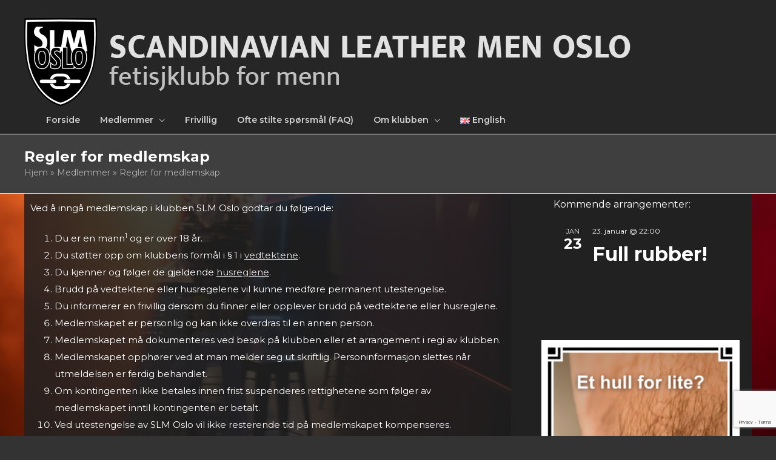

--- FILE ---
content_type: text/html; charset=UTF-8
request_url: https://slmoslo.no/medlemmer/regler-for-medlemskap/
body_size: 26970
content:
<!DOCTYPE html>
<html lang="nb-NO">
<head>
		<meta charset="UTF-8">
	<meta name="viewport" content="width=device-width, initial-scale=1">
	<link rel="profile" href="http://gmpg.org/xfn/11">
	
		<title>Regler for medlemskap &#8211; Scandinavian Leather Men Oslo</title>
<meta name='robots' content='max-image-preview:large' />
<link rel="alternate" href="https://slmoslo.no/medlemmer/regler-for-medlemskap/" hreflang="nb" />
<link rel="alternate" href="https://slmoslo.no/en/membership/membership-regulations/" hreflang="en" />
<link rel='dns-prefetch' href='//fonts.googleapis.com' />
<link rel="alternate" type="application/rss+xml" title="Scandinavian Leather Men Oslo &raquo; strøm" href="https://slmoslo.no/feed/" />
<link rel="alternate" type="application/rss+xml" title="Scandinavian Leather Men Oslo &raquo; kommentarstrøm" href="https://slmoslo.no/comments/feed/" />
<link rel="alternate" type="text/calendar" title="Scandinavian Leather Men Oslo &raquo; iCal-feed" href="https://slmoslo.no/events/?ical=1" />
<link rel="alternate" title="oEmbed (JSON)" type="application/json+oembed" href="https://slmoslo.no/wp-json/oembed/1.0/embed?url=https%3A%2F%2Fslmoslo.no%2Fmedlemmer%2Fregler-for-medlemskap%2F&#038;lang=nb" />
<link rel="alternate" title="oEmbed (XML)" type="text/xml+oembed" href="https://slmoslo.no/wp-json/oembed/1.0/embed?url=https%3A%2F%2Fslmoslo.no%2Fmedlemmer%2Fregler-for-medlemskap%2F&#038;format=xml&#038;lang=nb" />
<style id='wp-img-auto-sizes-contain-inline-css' type='text/css'>
img:is([sizes=auto i],[sizes^="auto," i]){contain-intrinsic-size:3000px 1500px}
/*# sourceURL=wp-img-auto-sizes-contain-inline-css */
</style>
<link rel='stylesheet' id='bstone-theme-style-css' href='https://slmoslo.no/wp-content/themes/bstone/assets/css/minified/style.min.css?ver=1.2.5' type='text/css' media='all' />
<style id='bstone-theme-style-inline-css' type='text/css'>
html{font-size:93.75%;}a,.page-title,a:visited{color:#e2e2e2;}a:hover,a:focus{color:#ffffff;}body,button,input,select,textarea,.thumbnail-caption{font-family:Montserrat;font-size:15px;font-size:1rem;line-height:1.9;}body{color:#ffffff;}body #page.site{background-color:#212121;position:relative;}body #primary{border-color:#ffffff;background-color:#333333;}#primary p,#primary .entry-content p{margin-top:0em;margin-bottom:1.5em;}body #secondary{border-color:#ffffff;background-color:#212121;}body #tertiary{border-color:#ffffff;background-color:#212121;}body #secondary aside,body #secondary .widget{background-color:#212121;}body #tertiary aside,body #tertiary .widget{background-color:#212121;}#secondary aside,#tertiary aside,#tertiary .bst-popular-posts-widget ul.posts-separator li.bst-post-list-separator,#secondary .bst-popular-posts-widget ul.posts-separator li.bst-post-list-separator{border-color:#e0e1e1;}#masthead .site-logo-img .custom-logo-link img{max-width:px;}.bst-comment-list #cancel-comment-reply-link{font-size:15px;font-size:1rem;}#secondary{font-size:15px;font-size:1rem;}.commentlist .comment-header .comment-date a{color:#a7a5a5;font-size:100%;}::selection{background-color:#e2e2e2;color:#ffffff;}.tagcloud a:hover,.tagcloud a:focus,.tagcloud a.current-item{color:#000000;border-color:#e2e2e2;background-color:#e2e2e2;}h1,h1 a{color:#e8e8e8;font-family:'Montserrat';}h2,h2 a{color:#e8e8e8;font-family:'Montserrat';}h3,h3 a{color:#e8e8e8;font-family:'Montserrat';}h4,h4 a{color:#e8e8e8;font-family:'Montserrat';}h5,h5 a{color:#e8e8e8;font-family:'Montserrat';}h6,h6 a{color:#e8e8e8;font-family:'Montserrat';}#secondary aside .widget-title,#secondary .widget .widget-title,#tertiary aside .widget-title,#tertiary .widget .widget-title{color:#ffffff;font-family:'Montserrat';font-weight:600;text-transform:uppercase;}#secondary aside,#secondary .widget,#tertiary aside,#tertiary .widget{color:#ffffff;font-family:'Montserrat';}#secondary aside a,#secondary .widget a,#tertiary aside a,#tertiary .widget a,#secondary aside ul li,#secondary .widget ul li,#tertiary aside ul li,#tertiary .widget ul li{color:#e2e2e2;}#secondary aside a:hover,#secondary .widget a:hover,#tertiary aside a:hover,#tertiary .widget a:hover{color:#ffffff;}header.site-header .st-head-cta,header.site-header .st-head-cta p,header.site-header .st-head-cta a{font-family:'Montserrat';}header .site-title,header .site-title a,header .site-title p,header h1.site-title,header p.site-title{font-family:'Montserrat';font-weight:600;}header.site-header .site-description,header.site-header .site-description a,header.site-header p.site-description{font-family:'Montserrat';}body #secondary.widget-area .widget,body #tertiary.widget-area .widget{margin-bottom:20px;}body #secondary.widget-area .widget-title,body #tertiary.widget-area .widget-title{margin-top:0px;margin-bottom:15px;}.main-header-menu li:hover > a,.main-header-menu li:hover > .bst-menu-toggle,.main-header-menu .bst-masthead-custom-menu-items a:hover,.main-header-menu li.focus > a,.main-header-menu li.focus > .bst-menu-toggle,.main-header-menu .current-menu-item > a,.main-header-menu .current-menu-ancestor > a,.main-header-menu .current_page_item > a,.main-header-menu .current-menu-item > .bst-menu-toggle,.main-header-menu .current-menu-ancestor > .bst-menu-toggle,.main-header-menu .current_page_item > .bst-menu-toggle{color:#e2e2e2;}input[type="radio"]:checked,input[type=reset],input[type="checkbox"]:checked,input[type="checkbox"]:hover:checked,input[type="checkbox"]:focus:checked,input[type=range]::-webkit-slider-thumb{border-color:#e2e2e2;background-color:#e2e2e2;box-shadow:none;}.site-footer a:hover + .post-count,.site-footer a:focus + .post-count{background:#e2e2e2;border-color:#e2e2e2;}.bst-comment-meta{line-height:1.666666667;font-size:12px;font-size:0.8rem;}.single .nav-links .nav-previous,.single .nav-links .nav-next,.single .bst-author-details .author-title,.bst-comment-meta{color:#e2e2e2;}.menu-toggle,button,.bst-button,.button,input#submit,input[type="button"],input[type="submit"],input[type="reset"],header.site-header .st-head-cta a.button{border-radius:0px;padding:5px 10px 5px 10px;color:#ffffff;border-color:#939393;background-color:#939393;border-width:1px;font-family:'Montserrat';}button:focus,.menu-toggle:hover,button:hover,.bst-button:hover,.button:hover,input[type=reset]:hover,input[type=reset]:focus,input#submit:hover,input#submit:focus,input[type="button"]:hover,input[type="button"]:focus,input[type="submit"]:hover,input[type="submit"]:focus,header.site-header .st-head-cta a.button:hover,header.site-header .st-head-cta a.button:focus{color:#ffffff;border-color:#939393;background-color:#939393;}.search-submit,.search-submit:hover,.search-submit:focus{color:#000000;background-color:#e2e2e2;}.blog-entry-readmore a{color:#000000;background-color:#ffffff;border-color:#dddddd;border-radius:0px;border-width:1px;font-family:'Montserrat';}.blog-entry-readmore a:hover{color:#878787;background-color:#ffffff;border-color:#0274BE;}.entry-meta,.entry-meta *{color:#939393;}.entry-meta a:hover,.entry-meta a:hover *,.entry-meta a:focus,.entry-meta a:focus *{color:#ffffff;}article.bst-post-list .st-flex{align-items:flex-start;}.bst-posts-cnt article .bst-post-type-icon{color:#ffffff;background-color:#333333;border-color:#333333;border-width:0px;border-radius:0px;}.bst-posts-cnt article .thumbnail-caption{color:#333333;background-color:#f5f5f5;padding:0px 0px;}.bst-posts-cnt article .thumbnail-caption a{color:#333333;}.st-pagination,body.woocommerce #page nav.woocommerce-pagination{text-align:left;}.st-pagination .nav-links a,body.woocommerce #page nav.woocommerce-pagination ul li a,body.woocommerce #page nav.woocommerce-pagination ul li span{color:#ffffff;background-color:rgba(0,0,0,0);border-color:rgba(0,0,0,0);border-width:0px;border-radius:0px;font-family:'Montserrat';border-style:solid;}.st-pagination .nav-links a:hover,.st-pagination .nav-links span.page-numbers,body.woocommerce #page nav.woocommerce-pagination ul li a:focus,body.woocommerce #page nav.woocommerce-pagination ul li a:hover,body.woocommerce #page nav.woocommerce-pagination ul li span.current{color:#ffffff;background-color:rgba(0,0,0,0);border-color:rgba(0,0,0,0);}.st-pagination .nav-links span.page-numbers,body.woocommerce #page nav.woocommerce-pagination ul li span.current{border-width:0px;border-radius:0px;font-family:'Montserrat';border-style:solid;}blockquote,blockquote a{color:#b4b4b4;}.bst-404-layout-1 .bst-404-text{font-size:200px;font-size:13.333333333333rem;}.widget-title{font-size:21px;font-size:1.4rem;}#cat option,.secondary .calendar_wrap thead a,.secondary .calendar_wrap thead a:visited{color:#e2e2e2;}.secondary .calendar_wrap #today,.bst-progress-val span{background:#e2e2e2;}.secondary a:hover + .post-count,.secondary a:focus + .post-count{background:#e2e2e2;border-color:#e2e2e2;}.calendar_wrap #today > a{color:#000000;}.bst-pagination a,.page-links .page-link,.single .post-navigation a,.post-navigation a h5{color:#e2e2e2;}.bst-pagination a:hover,.bst-pagination a:focus,.bst-pagination > span:hover:not(.dots),.bst-pagination > span.current,.page-links > .page-link,.page-links .page-link:hover,.post-navigation a:hover,.post-navigation a:hover h5{color:#ffffff;}.header-2 .st-site-branding,header .st-site-branding{text-align:left;}header.site-header{background:#262626;}header.site-header .st-head-cta,header.site-header .st-head-cta p{color:#ffffff;}header.site-header .st-head-cta a{color:#e5e5e5;}header.site-header .st-head-cta a:hover{color:#ffffff;}header.site-header .site-description,header.site-header .site-description a,header.site-header p.site-description{color:#d8d8d8;}header .site-title,header .site-title a,header .site-title p,header h1.site-title,header p.site-title{color:#3a3a3a;}header.site-header nav .st-main-navigation > ul li a,.bst-responsive-menu .bst-sub-menu-toggle{color:#d3d3d3;font-family:'Montserrat';font-weight:600;}header.site-header nav .st-main-navigation > ul li > a:hover,header.site-header nav .st-main-navigation > ul li.current-menu-item > a,header.site-header nav .st-main-navigation > ul li.current-menu-parent > a,.bst-responsive-menu li:hover > .bst-sub-menu-toggle{color:#d1d1d1;}.header-2 .st-site-nav nav{background:#ffffff;}footer .footer_top_markup{color:#ffffff;background-color:#333333;border-top-color:#e0e1e1;border-top-width:1px;font-family:'Montserrat';}footer .footer_top_markup .widget{margin-bottom:15px;}footer .footer_top_markup .widget .widget-title{color:#ffffff;font-family:'Montserrat';font-weight:600;text-transform:uppercase;margin-bottom:15px;}footer .footer_top_markup a{color:#cccccc;}footer .footer_top_markup a:hover{color:#ffffff;}footer .footer_bar_markup .widget{margin-bottom:15px;}footer .footer_bar_markup{color:#3a3a3a;background-color:#ffffff;border-top-color:#ffffff;border-top-width:0px;border-bottom-color:#ffffff;border-bottom-width:0px;font-family:'Montserrat';}footer .footer_bar_markup .widget .widget-title{color:#3a3a3a;font-family:'Montserrat';margin-bottom:15px;}footer .footer_bar_markup a{color:#3a3a3a;}footer .footer_bar_markup a:hover{color:#3a3a3a;}#bstone-scroll-top{background-color:#ffffff;border-color:#e9e9e9;border-width:1px;border-radius:0px;}#bstone-scroll-top:hover{background-color:#f8f8f8;border-color:#e9e9e9;}#primary .bst-posts-cnt .entry-title,#primary .bst-posts-cnt .entry-title a,.bst-popular-posts-widget li .entry-title{color:#f2f2f2;font-family:'Montserrat';font-weight:500;}#bp-banner-container .bst-banner-heading,#bp-banner-container .bst-banner-heading a{color:#3a3a3a;font-family:'Montserrat';font-weight:500;}#bp-banner-container .bst-banner-heading:hover,#bp-banner-container .bst-banner-heading:hover a{color:#0274be;}#bp-banner-container .bp-banner-inner .bp-banner-category a{color:#3a3a3a;font-family:'Montserrat';}#bp-banner-container .bp-banner-category a:hover{color:#0274be;}#bp-banner-container .bp-banner-meta,#bp-banner-container .bp-banner-meta a,#bp-banner-container .entry-meta *{color:#3a3a3a;font-family:'Montserrat';}#bp-banner-container .bst-banner-heading a{padding-top:0px;padding-bottom:0px;padding-left:0px;padding-right:0px;}#bp-banner-container .bp-banner-category a{padding-top:0px;padding-bottom:0px;padding-left:0px;padding-right:0px;}.bp-banner-grid-item .bpg-small-item:first-child,.bp-banner-grid-item .bpg-small-item:last-child{height:calc(50% - 0px);}.bp-banner-grid-item .bpg-small-item:last-child{bottom:-0px;}.bp-banner-grid-item.bpg-small{padding-left:0px;}#primary .bst-posts-cnt .entry-title{margin-top:0px;margin-bottom:0px;}#primary .bst-posts-cnt .entry-meta,.single-post #primary .entry-meta{margin-top:0px;margin-bottom:0px;}#primary .bst-posts-cnt .entry-content{margin-top:15px;margin-bottom:20px;}#primary .bst-article-inner-single .entry-meta{margin-top:10px;margin-bottom:20px;}.bst-article-inner-single > .thumbnail{margin-top:0px;margin-bottom:0px;}.bst-article-inner-single .entry-footer{margin-top:0px;margin-bottom:0px;}#primary .bst-posts-cnt .entry-meta,#primary .bst-posts-cnt .entry-meta a,.single-post #primary .entry-meta,.single-post #primary .entry-meta a,.bst-popular-posts-widget li .bst-widget-post-cnt .entry-meta,.entry-meta *,.bst-article-inner-single .entry-footer *{color:#939393;font-family:'Montserrat';}#content header.bst-title-section{background-color:#3f3f3f;border-bottom-color:#E7E7E7;background-image:url('');background-attachment:initial;background-position:initial;background-repeat:no-repeat;background-size:cover;border-bottom-width:1px;}.bst-title-section:after{background-color:rgba(10,10,10,0);}.bst-title-section h1{color:#ffffff;font-family:'Montserrat';}.bst-title-section .site-breadcrumbs ul li,.bst-title-section .site-breadcrumbs ul li a,.bst-title-section .site-breadcrumbs ul li a:visited{color:#afafaf;}#primary .bst-posts-cnt .entry-meta a,.single-post #primary .entry-meta a,.bst-popular-posts-widget li .bst-widget-post-cnt .entry-meta{color:#c6c6c6;}#primary .bst-posts-cnt .entry-meta a:hover,.single-post #primary .entry-meta a:hover,.bst-article-inner-single .entry-footer a:hover{color:#848484;}#primary .bst-posts-cnt article .bst-article-inner{border-color:#ffffff;background-color:#333333;border-radius:0px;}.bst-single-post-section{border-color:#ffffff;border-bottom-width:1px;}#main > .bst-single-post-section{border-color:#ffffff;border-top-width:1px;}.bst-posts-cnt .bst-article-inner{text-align:left;}body #page form input,body #page form select,body #page form textarea{color:#ffffff;background-color:#878787;border-color:#e8eaeb;border-width:1px;border-radius:0px;font-family:'Montserrat';}body #page form label{color:#ffffff;font-family:'Montserrat';}body #page form input{height:40px;}body #page form textarea{height:250px;}body #page form input[type="button"],body #page form input[type="reset"],body #page form input[type="submit"],body #page form button{color:#ffffff;background-color:#0274be;border-color:#0274be;border-width:1px;border-radius:0px;font-family:'Montserrat';}body #page form input[type="button"]:hover,body #page form input[type="reset"]:hover,body #page form input[type="submit"]:hover,body #page form button:hover{color:#0274be;background-color:#ffffff;border-color:#0274be;}body,html body,html body.custom-background{background-position:center center;background-attachment:initial;background-repeat:no-repeat;background-size:cover;}.st-site-identity{display:flex;align-items:center;flex-wrap:wrap;}header.site-header .site-logo-img{width:100%;}::placeholder{color:#9e9e9e;opacity:1;}:-ms-input-placeholder{color:#9e9e9e;}::-ms-input-placeholder{color:#9e9e9e;}@media screen and (min-width:120px){header .st-site-identity .site-logo-img img{margin-top:0px;}}@media screen and (min-width:481px){header .st-site-identity .site-logo-img img{margin-top:0px;}}@media screen and (min-width:921px){header .st-site-identity .site-logo-img img{margin-top:0px;}}@media screen and (min-width:120px){header .st-site-identity .site-logo-img img{margin-bottom:8px;}}@media screen and (min-width:481px){header .st-site-identity .site-logo-img img{margin-bottom:8px;}}@media screen and (min-width:921px){header .st-site-identity .site-logo-img img{margin-bottom:8px;}}@media screen and (min-width:120px){header .st-site-identity .site-logo-img img{margin-right:0px;}}@media screen and (min-width:481px){header .st-site-identity .site-logo-img img{margin-right:0px;}}@media screen and (min-width:921px){header .st-site-identity .site-logo-img img{margin-right:0px;}}@media screen and (min-width:120px){header .st-site-identity .site-logo-img img{margin-left:0px;}}@media screen and (min-width:481px){header .st-site-identity .site-logo-img img{margin-left:0px;}}@media screen and (min-width:921px){header .st-site-identity .site-logo-img img{margin-left:0px;}}@media screen and (min-width:120px){header.site-header .site-title{margin-top:0px;}}@media screen and (min-width:481px){header.site-header .site-title{margin-top:0px;}}@media screen and (min-width:921px){header.site-header .site-title{margin-top:0px;}}@media screen and (min-width:120px){header.site-header .site-title{margin-bottom:0px;}}@media screen and (min-width:481px){header.site-header .site-title{margin-bottom:0px;}}@media screen and (min-width:921px){header.site-header .site-title{margin-bottom:0px;}}@media screen and (min-width:120px){header.site-header .site-title{margin-right:0px;}}@media screen and (min-width:481px){header.site-header .site-title{margin-right:0px;}}@media screen and (min-width:921px){header.site-header .site-title{margin-right:0px;}}@media screen and (min-width:120px){header.site-header .site-title{margin-left:0px;}}@media screen and (min-width:481px){header.site-header .site-title{margin-left:0px;}}@media screen and (min-width:921px){header.site-header .site-title{margin-left:0px;}}@media screen and (min-width:120px){header.site-header p.site-description{margin-top:0px;}}@media screen and (min-width:481px){header.site-header p.site-description{margin-top:0px;}}@media screen and (min-width:921px){header.site-header p.site-description{margin-top:0px;}}@media screen and (min-width:120px){header.site-header p.site-description{margin-bottom:0px;}}@media screen and (min-width:481px){header.site-header p.site-description{margin-bottom:0px;}}@media screen and (min-width:921px){header.site-header p.site-description{margin-bottom:0px;}}@media screen and (min-width:120px){header.site-header p.site-description{margin-right:0px;}}@media screen and (min-width:481px){header.site-header p.site-description{margin-right:0px;}}@media screen and (min-width:921px){header.site-header p.site-description{margin-right:0px;}}@media screen and (min-width:120px){header.site-header p.site-description{margin-left:0px;}}@media screen and (min-width:481px){header.site-header p.site-description{margin-left:0px;}}@media screen and (min-width:921px){header.site-header p.site-description{margin-left:0px;}}@media screen and (min-width:120px){.header-2 .st-site-nav ul > li > a,.header-1 .st-site-nav ul > li > a{padding-top:0px;}}@media screen and (min-width:481px){.header-2 .st-site-nav ul > li > a,.header-1 .st-site-nav ul > li > a{padding-top:0px;}}@media screen and (min-width:921px){.header-2 .st-site-nav ul > li > a,.header-1 .st-site-nav ul > li > a{padding-top:0px;}}@media screen and (min-width:120px){.header-2 .st-site-nav ul > li > a,.header-1 .st-site-nav ul > li > a{padding-bottom:0px;}}@media screen and (min-width:481px){.header-2 .st-site-nav ul > li > a,.header-1 .st-site-nav ul > li > a{padding-bottom:0px;}}@media screen and (min-width:921px){.header-2 .st-site-nav ul > li > a,.header-1 .st-site-nav ul > li > a{padding-bottom:0px;}}@media screen and (min-width:120px){.header-2 .st-site-nav ul > li > a,.header-1 .st-site-nav ul > li > a{padding-right:12px;}}@media screen and (min-width:481px){.header-2 .st-site-nav ul > li > a,.header-1 .st-site-nav ul > li > a{padding-right:12px;}}@media screen and (min-width:921px){.header-2 .st-site-nav ul > li > a,.header-1 .st-site-nav ul > li > a{padding-right:12px;}}@media screen and (min-width:120px){.header-2 .st-site-nav ul > li > a,.header-1 .st-site-nav ul > li > a{padding-left:21px;}}@media screen and (min-width:481px){.header-2 .st-site-nav ul > li > a,.header-1 .st-site-nav ul > li > a{padding-left:21px;}}@media screen and (min-width:921px){.header-2 .st-site-nav ul > li > a,.header-1 .st-site-nav ul > li > a{padding-left:21px;}}@media screen and (min-width:120px){body.boxed-container.header-2 .full-width-nav .st-site-nav nav{margin-right:-64px;}}@media screen and (min-width:481px){body.boxed-container.header-2 .full-width-nav .st-site-nav nav{margin-right:-64px;}}@media screen and (min-width:921px){body.boxed-container.header-2 .full-width-nav .st-site-nav nav{margin-right:-64px;}}@media screen and (min-width:120px){body.boxed-container.header-2 .full-width-nav .st-site-nav nav{margin-left:-20px;}}@media screen and (min-width:481px){body.boxed-container.header-2 .full-width-nav .st-site-nav nav{margin-left:-20px;}}@media screen and (min-width:921px){body.boxed-container.header-2 .full-width-nav .st-site-nav nav{margin-left:-20px;}}@media screen and (min-width:120px){body.boxed-container.header-2 .full-width-nav .st-site-nav nav ul{padding-right:64px;}}@media screen and (min-width:481px){body.boxed-container.header-2 .full-width-nav .st-site-nav nav ul{padding-right:64px;}}@media screen and (min-width:921px){body.boxed-container.header-2 .full-width-nav .st-site-nav nav ul{padding-right:64px;}}@media screen and (min-width:120px){body.boxed-container.header-2 .full-width-nav .st-site-nav nav ul{padding-left:20px;}}@media screen and (min-width:481px){body.boxed-container.header-2 .full-width-nav .st-site-nav nav ul{padding-left:20px;}}@media screen and (min-width:921px){body.boxed-container.header-2 .full-width-nav .st-site-nav nav ul{padding-left:20px;}}@media screen and (min-width:120px){body #content > .st-container,body.page-builder #content > .st-container{padding-top:0px;}}@media screen and (min-width:481px){body #content > .st-container,body.page-builder #content > .st-container{padding-top:0px;}}@media screen and (min-width:921px){body #content > .st-container,body.page-builder #content > .st-container{padding-top:0px;}}@media screen and (min-width:120px){body #content > .st-container,body.page-builder #content > .st-container{padding-bottom:25px;}}@media screen and (min-width:481px){body #content > .st-container,body.page-builder #content > .st-container{padding-bottom:25px;}}@media screen and (min-width:921px){body #content > .st-container,body.page-builder #content > .st-container{padding-bottom:25px;}}@media screen and (min-width:120px){body #content > .st-container,body.page-builder #content > .st-container{padding-right:20px;}}@media screen and (min-width:481px){body #content > .st-container,body.page-builder #content > .st-container{padding-right:20px;}}@media screen and (min-width:921px){body #content > .st-container,body.page-builder #content > .st-container{padding-right:20px;}}@media screen and (min-width:120px){body #content > .st-container,body.page-builder #content > .st-container{padding-left:20px;}}@media screen and (min-width:481px){body #content > .st-container,body.page-builder #content > .st-container{padding-left:20px;}}@media screen and (min-width:921px){body #content > .st-container,body.page-builder #content > .st-container{padding-left:20px;}}@media screen and (min-width:120px){body:not(.fluid-container) #content > .st-container,body.page-builder #content > .st-container{margin-top:0px;}}@media screen and (min-width:481px){body:not(.fluid-container) #content > .st-container,body.page-builder #content > .st-container{margin-top:0px;}}@media screen and (min-width:921px){body:not(.fluid-container) #content > .st-container,body.page-builder #content > .st-container{margin-top:0px;}}@media screen and (min-width:120px){body:not(.fluid-container) #content > .st-container,body.page-builder #content > .st-container{margin-bottom:0px;}}@media screen and (min-width:481px){body:not(.fluid-container) #content > .st-container,body.page-builder #content > .st-container{margin-bottom:0px;}}@media screen and (min-width:921px){body:not(.fluid-container) #content > .st-container,body.page-builder #content > .st-container{margin-bottom:0px;}}@media screen and (min-width:120px){body:not(.fluid-container) #content #primary{padding-top:10px;}}@media screen and (min-width:481px){body:not(.fluid-container) #content #primary{padding-top:10px;}}@media screen and (min-width:921px){body:not(.fluid-container) #content #primary{padding-top:10px;}}@media screen and (min-width:120px){body:not(.fluid-container) #content #primary{padding-bottom:0px;}}@media screen and (min-width:481px){body:not(.fluid-container) #content #primary{padding-bottom:0px;}}@media screen and (min-width:921px){body:not(.fluid-container) #content #primary{padding-bottom:0px;}}@media screen and (min-width:120px){body:not(.fluid-container) #content #primary{padding-right:0px;}}@media screen and (min-width:481px){body:not(.fluid-container) #content #primary{padding-right:0px;}}@media screen and (min-width:921px){body:not(.fluid-container) #content #primary{padding-right:10px;}}@media screen and (min-width:120px){body:not(.fluid-container) #content #primary{padding-left:10px;}}@media screen and (min-width:481px){body:not(.fluid-container) #content #primary{padding-left:10px;}}@media screen and (min-width:921px){body:not(.fluid-container) #content #primary{padding-left:10px;}}@media screen and (min-width:120px){body:not(.fluid-container) #content #primary{margin-top:24px;}}@media screen and (min-width:481px){body:not(.fluid-container) #content #primary{margin-top:24px;}}@media screen and (min-width:921px){body:not(.fluid-container) #content #primary{margin-top:24px;}}@media screen and (min-width:120px){body:not(.fluid-container) #content #primary{margin-bottom:0px;}}@media screen and (min-width:481px){body:not(.fluid-container) #content #primary{margin-bottom:0px;}}@media screen and (min-width:921px){body:not(.fluid-container) #content #primary{margin-bottom:0px;}}@media screen and (min-width:120px){#primary h1,.entry-content h1{margin-top:0px;}}@media screen and (min-width:481px){#primary h1,.entry-content h1{margin-top:0px;}}@media screen and (min-width:921px){#primary h1,.entry-content h1{margin-top:0px;}}@media screen and (min-width:120px){#primary h1,.entry-content h1{margin-bottom:0px;}}@media screen and (min-width:481px){#primary h1,.entry-content h1{margin-bottom:0px;}}@media screen and (min-width:921px){#primary h1,.entry-content h1{margin-bottom:0px;}}@media screen and (min-width:120px){#primary h2,.entry-content h2{margin-top:0px;}}@media screen and (min-width:481px){#primary h2,.entry-content h2{margin-top:0px;}}@media screen and (min-width:921px){#primary h2,.entry-content h2{margin-top:0px;}}@media screen and (min-width:120px){#primary h2,.entry-content h2{margin-bottom:0px;}}@media screen and (min-width:481px){#primary h2,.entry-content h2{margin-bottom:0px;}}@media screen and (min-width:921px){#primary h2,.entry-content h2{margin-bottom:0px;}}@media screen and (min-width:120px){#primary h3,.entry-content h3{margin-top:0px;}}@media screen and (min-width:481px){#primary h3,.entry-content h3{margin-top:0px;}}@media screen and (min-width:921px){#primary h3,.entry-content h3{margin-top:0px;}}@media screen and (min-width:120px){#primary h3,.entry-content h3{margin-bottom:0px;}}@media screen and (min-width:481px){#primary h3,.entry-content h3{margin-bottom:0px;}}@media screen and (min-width:921px){#primary h3,.entry-content h3{margin-bottom:0px;}}@media screen and (min-width:120px){#primary h4,.entry-content h4{margin-top:0px;}}@media screen and (min-width:481px){#primary h4,.entry-content h4{margin-top:0px;}}@media screen and (min-width:921px){#primary h4,.entry-content h4{margin-top:0px;}}@media screen and (min-width:120px){#primary h4,.entry-content h4{margin-bottom:0px;}}@media screen and (min-width:481px){#primary h4,.entry-content h4{margin-bottom:0px;}}@media screen and (min-width:921px){#primary h4,.entry-content h4{margin-bottom:0px;}}@media screen and (min-width:120px){#primary h5,.entry-content h5{margin-top:0px;}}@media screen and (min-width:481px){#primary h5,.entry-content h5{margin-top:0px;}}@media screen and (min-width:921px){#primary h5,.entry-content h5{margin-top:0px;}}@media screen and (min-width:120px){#primary h5,.entry-content h5{margin-bottom:0px;}}@media screen and (min-width:481px){#primary h5,.entry-content h5{margin-bottom:0px;}}@media screen and (min-width:921px){#primary h5,.entry-content h5{margin-bottom:0px;}}@media screen and (min-width:120px){#primary h6,.entry-content h6{margin-top:0px;}}@media screen and (min-width:481px){#primary h6,.entry-content h6{margin-top:0px;}}@media screen and (min-width:921px){#primary h6,.entry-content h6{margin-top:0px;}}@media screen and (min-width:120px){#primary h6,.entry-content h6{margin-bottom:0px;}}@media screen and (min-width:481px){#primary h6,.entry-content h6{margin-bottom:0px;}}@media screen and (min-width:921px){#primary h6,.entry-content h6{margin-bottom:0px;}}@media screen and (min-width:120px){body #secondary.widget-area{padding-top:6px;}}@media screen and (min-width:481px){body #secondary.widget-area{padding-top:6px;}}@media screen and (min-width:921px){body #secondary.widget-area{padding-top:6px;}}@media screen and (min-width:120px){body #secondary.widget-area{padding-bottom:0px;}}@media screen and (min-width:481px){body #secondary.widget-area{padding-bottom:0px;}}@media screen and (min-width:921px){body #secondary.widget-area{padding-bottom:0px;}}@media screen and (min-width:120px){body #secondary.widget-area{padding-right:0px;}}@media screen and (min-width:481px){body #secondary.widget-area{padding-right:0px;}}@media screen and (min-width:921px){body #secondary.widget-area{padding-right:0px;}}@media screen and (min-width:120px){body #secondary.widget-area{padding-left:40px;}}@media screen and (min-width:481px){body #secondary.widget-area{padding-left:40px;}}@media screen and (min-width:921px){body #secondary.widget-area{padding-left:40px;}}@media screen and (min-width:120px){body #tertiary.widget-area{padding-top:0px;}}@media screen and (min-width:481px){body #tertiary.widget-area{padding-top:0px;}}@media screen and (min-width:921px){body #tertiary.widget-area{padding-top:0px;}}@media screen and (min-width:120px){body #tertiary.widget-area{padding-bottom:0px;}}@media screen and (min-width:481px){body #tertiary.widget-area{padding-bottom:0px;}}@media screen and (min-width:921px){body #tertiary.widget-area{padding-bottom:0px;}}@media screen and (min-width:120px){body #tertiary.widget-area{padding-right:0px;}}@media screen and (min-width:481px){body #tertiary.widget-area{padding-right:0px;}}@media screen and (min-width:921px){body #tertiary.widget-area{padding-right:0px;}}@media screen and (min-width:120px){body #tertiary.widget-area{padding-left:0px;}}@media screen and (min-width:481px){body #tertiary.widget-area{padding-left:0px;}}@media screen and (min-width:921px){body #tertiary.widget-area{padding-left:0px;}}@media screen and (min-width:120px){body #secondary.widget-area .widget,body #tertiary.widget-area .widget{padding-top:20px;}}@media screen and (min-width:481px){body #secondary.widget-area .widget,body #tertiary.widget-area .widget{padding-top:20px;}}@media screen and (min-width:921px){body #secondary.widget-area .widget,body #tertiary.widget-area .widget{padding-top:20px;}}@media screen and (min-width:120px){body #secondary.widget-area .widget,body #tertiary.widget-area .widget{padding-bottom:20px;}}@media screen and (min-width:481px){body #secondary.widget-area .widget,body #tertiary.widget-area .widget{padding-bottom:20px;}}@media screen and (min-width:921px){body #secondary.widget-area .widget,body #tertiary.widget-area .widget{padding-bottom:20px;}}@media screen and (min-width:120px){body #secondary.widget-area .widget,body #tertiary.widget-area .widget{padding-right:20px;}}@media screen and (min-width:481px){body #secondary.widget-area .widget,body #tertiary.widget-area .widget{padding-right:20px;}}@media screen and (min-width:921px){body #secondary.widget-area .widget,body #tertiary.widget-area .widget{padding-right:20px;}}@media screen and (min-width:120px){body #secondary.widget-area .widget,body #tertiary.widget-area .widget{padding-left:10px;}}@media screen and (min-width:481px){body #secondary.widget-area .widget,body #tertiary.widget-area .widget{padding-left:10px;}}@media screen and (min-width:921px){body #secondary.widget-area .widget,body #tertiary.widget-area .widget{padding-left:10px;}}@media screen and (min-width:120px){#secondary aside,#tertiary aside{border-top-width:0px;}}@media screen and (min-width:481px){#secondary aside,#tertiary aside{border-top-width:0px;}}@media screen and (min-width:921px){#secondary aside,#tertiary aside{border-top-width:0px;}}@media screen and (min-width:120px){#secondary aside,#tertiary aside{border-bottom-width:0px;}}@media screen and (min-width:481px){#secondary aside,#tertiary aside{border-bottom-width:0px;}}@media screen and (min-width:921px){#secondary aside,#tertiary aside{border-bottom-width:0px;}}@media screen and (min-width:120px){#secondary aside,#tertiary aside{border-right-width:0px;}}@media screen and (min-width:481px){#secondary aside,#tertiary aside{border-right-width:0px;}}@media screen and (min-width:921px){#secondary aside,#tertiary aside{border-right-width:0px;}}@media screen and (min-width:120px){#secondary aside,#tertiary aside{border-left-width:0px;}}@media screen and (min-width:481px){#secondary aside,#tertiary aside{border-left-width:0px;}}@media screen and (min-width:921px){#secondary aside,#tertiary aside{border-left-width:0px;}}@media screen and (min-width:120px){footer .footer_top_markup{padding-top:50px;}}@media screen and (min-width:481px){footer .footer_top_markup{padding-top:50px;}}@media screen and (min-width:921px){footer .footer_top_markup{padding-top:50px;}}@media screen and (min-width:120px){footer .footer_top_markup{padding-bottom:30px;}}@media screen and (min-width:481px){footer .footer_top_markup{padding-bottom:30px;}}@media screen and (min-width:921px){footer .footer_top_markup{padding-bottom:30px;}}@media screen and (min-width:120px){footer .footer_top_markup .widget{padding-top:0px;}}@media screen and (min-width:481px){footer .footer_top_markup .widget{padding-top:0px;}}@media screen and (min-width:921px){footer .footer_top_markup .widget{padding-top:0px;}}@media screen and (min-width:120px){footer .footer_top_markup .widget{padding-bottom:0px;}}@media screen and (min-width:481px){footer .footer_top_markup .widget{padding-bottom:0px;}}@media screen and (min-width:921px){footer .footer_top_markup .widget{padding-bottom:0px;}}@media screen and (min-width:120px){footer .footer_top_markup .widget{padding-right:0px;}}@media screen and (min-width:481px){footer .footer_top_markup .widget{padding-right:0px;}}@media screen and (min-width:921px){footer .footer_top_markup .widget{padding-right:0px;}}@media screen and (min-width:120px){footer .footer_top_markup .widget{padding-left:0px;}}@media screen and (min-width:481px){footer .footer_top_markup .widget{padding-left:0px;}}@media screen and (min-width:921px){footer .footer_top_markup .widget{padding-left:0px;}}@media screen and (min-width:120px){footer .footer_bar_markup{padding-top:0px;}}@media screen and (min-width:481px){footer .footer_bar_markup{padding-top:0px;}}@media screen and (min-width:921px){footer .footer_bar_markup{padding-top:0px;}}@media screen and (min-width:120px){footer .footer_bar_markup{padding-bottom:0px;}}@media screen and (min-width:481px){footer .footer_bar_markup{padding-bottom:0px;}}@media screen and (min-width:921px){footer .footer_bar_markup{padding-bottom:0px;}}@media screen and (min-width:120px){footer .footer_bar_markup .widget{padding-top:0px;}}@media screen and (min-width:481px){footer .footer_bar_markup .widget{padding-top:0px;}}@media screen and (min-width:921px){footer .footer_bar_markup .widget{padding-top:0px;}}@media screen and (min-width:120px){footer .footer_bar_markup .widget{padding-bottom:0px;}}@media screen and (min-width:481px){footer .footer_bar_markup .widget{padding-bottom:0px;}}@media screen and (min-width:921px){footer .footer_bar_markup .widget{padding-bottom:0px;}}@media screen and (min-width:120px){footer .footer_bar_markup .widget{padding-top:0px;}}@media screen and (min-width:481px){footer .footer_bar_markup .widget{padding-top:0px;}}@media screen and (min-width:921px){footer .footer_bar_markup .widget{padding-top:0px;}}@media screen and (min-width:120px){footer .footer_bar_markup .widget{padding-bottom:0px;}}@media screen and (min-width:481px){footer .footer_bar_markup .widget{padding-bottom:0px;}}@media screen and (min-width:921px){footer .footer_bar_markup .widget{padding-bottom:0px;}}@media screen and (min-width:120px){body #primary{border-top-width:0px;}}@media screen and (min-width:481px){body #primary{border-top-width:0px;}}@media screen and (min-width:921px){body #primary{border-top-width:0px;}}@media screen and (min-width:120px){body #primary{border-bottom-width:0px;}}@media screen and (min-width:481px){body #primary{border-bottom-width:0px;}}@media screen and (min-width:921px){body #primary{border-bottom-width:0px;}}@media screen and (min-width:120px){body #primary{border-right-width:0px;}}@media screen and (min-width:481px){body #primary{border-right-width:0px;}}@media screen and (min-width:921px){body #primary{border-right-width:0px;}}@media screen and (min-width:120px){body #primary{border-left-width:0px;}}@media screen and (min-width:481px){body #primary{border-left-width:0px;}}@media screen and (min-width:921px){body #primary{border-left-width:0px;}}@media screen and (min-width:120px){body #secondary{border-top-width:0px;}}@media screen and (min-width:481px){body #secondary{border-top-width:0px;}}@media screen and (min-width:921px){body #secondary{border-top-width:0px;}}@media screen and (min-width:120px){body #secondary{border-bottom-width:0px;}}@media screen and (min-width:481px){body #secondary{border-bottom-width:0px;}}@media screen and (min-width:921px){body #secondary{border-bottom-width:0px;}}@media screen and (min-width:120px){body #secondary{border-right-width:0px;}}@media screen and (min-width:481px){body #secondary{border-right-width:0px;}}@media screen and (min-width:921px){body #secondary{border-right-width:0px;}}@media screen and (min-width:120px){body #secondary{border-left-width:0px;}}@media screen and (min-width:481px){body #secondary{border-left-width:0px;}}@media screen and (min-width:921px){body #secondary{border-left-width:0px;}}@media screen and (min-width:120px){body #tertiary{border-top-width:0px;}}@media screen and (min-width:481px){body #tertiary{border-top-width:0px;}}@media screen and (min-width:921px){body #tertiary{border-top-width:0px;}}@media screen and (min-width:120px){body #tertiary{border-bottom-width:0px;}}@media screen and (min-width:481px){body #tertiary{border-bottom-width:0px;}}@media screen and (min-width:921px){body #tertiary{border-bottom-width:0px;}}@media screen and (min-width:120px){body #tertiary{border-right-width:0px;}}@media screen and (min-width:481px){body #tertiary{border-right-width:0px;}}@media screen and (min-width:921px){body #tertiary{border-right-width:0px;}}@media screen and (min-width:120px){body #tertiary{border-left-width:0px;}}@media screen and (min-width:481px){body #tertiary{border-left-width:0px;}}@media screen and (min-width:921px){body #tertiary{border-left-width:0px;}}@media screen and (min-width:120px){.blog-entry-readmore a{padding-top:10px;}}@media screen and (min-width:481px){.blog-entry-readmore a{padding-top:10px;}}@media screen and (min-width:921px){.blog-entry-readmore a{padding-top:10px;}}@media screen and (min-width:120px){.blog-entry-readmore a{padding-bottom:10px;}}@media screen and (min-width:481px){.blog-entry-readmore a{padding-bottom:10px;}}@media screen and (min-width:921px){.blog-entry-readmore a{padding-bottom:10px;}}@media screen and (min-width:120px){.blog-entry-readmore a{padding-right:25px;}}@media screen and (min-width:481px){.blog-entry-readmore a{padding-right:25px;}}@media screen and (min-width:921px){.blog-entry-readmore a{padding-right:25px;}}@media screen and (min-width:120px){.blog-entry-readmore a{padding-left:25px;}}@media screen and (min-width:481px){.blog-entry-readmore a{padding-left:25px;}}@media screen and (min-width:921px){.blog-entry-readmore a{padding-left:25px;}}@media screen and (min-width:120px){#primary .bst-posts-cnt article .bst-article-inner{padding-top:0px;}}@media screen and (min-width:481px){#primary .bst-posts-cnt article .bst-article-inner{padding-top:0px;}}@media screen and (min-width:921px){#primary .bst-posts-cnt article .bst-article-inner{padding-top:0px;}}@media screen and (min-width:120px){#primary .bst-posts-cnt article .bst-article-inner{padding-bottom:40px;}}@media screen and (min-width:481px){#primary .bst-posts-cnt article .bst-article-inner{padding-bottom:40px;}}@media screen and (min-width:921px){#primary .bst-posts-cnt article .bst-article-inner{padding-bottom:40px;}}@media screen and (min-width:120px){#primary .bst-posts-cnt article .bst-article-inner{padding-right:0px;}}@media screen and (min-width:481px){#primary .bst-posts-cnt article .bst-article-inner{padding-right:0px;}}@media screen and (min-width:921px){#primary .bst-posts-cnt article .bst-article-inner{padding-right:0px;}}@media screen and (min-width:120px){#primary .bst-posts-cnt article .bst-article-inner{padding-left:0px;}}@media screen and (min-width:481px){#primary .bst-posts-cnt article .bst-article-inner{padding-left:0px;}}@media screen and (min-width:921px){#primary .bst-posts-cnt article .bst-article-inner{padding-left:0px;}}@media screen and (min-width:120px){#primary .bst-posts-cnt article,#primary .bst-posts-cnt article[class^='st-col'],#primary .bst-posts-cnt article[class*='st-col']{padding-top:0px;}}@media screen and (min-width:481px){#primary .bst-posts-cnt article,#primary .bst-posts-cnt article[class^='st-col'],#primary .bst-posts-cnt article[class*='st-col']{padding-top:0px;}}@media screen and (min-width:921px){#primary .bst-posts-cnt article,#primary .bst-posts-cnt article[class^='st-col'],#primary .bst-posts-cnt article[class*='st-col']{padding-top:0px;}}@media screen and (min-width:120px){#primary .bst-posts-cnt article,#primary .bst-posts-cnt article[class^='st-col'],#primary .bst-posts-cnt article[class*='st-col']{padding-bottom:20px;}}@media screen and (min-width:481px){#primary .bst-posts-cnt article,#primary .bst-posts-cnt article[class^='st-col'],#primary .bst-posts-cnt article[class*='st-col']{padding-bottom:20px;}}@media screen and (min-width:921px){#primary .bst-posts-cnt article,#primary .bst-posts-cnt article[class^='st-col'],#primary .bst-posts-cnt article[class*='st-col']{padding-bottom:20px;}}@media screen and (min-width:120px){#primary .bst-posts-cnt article,#primary .bst-posts-cnt article[class^='st-col'],#primary .bst-posts-cnt article[class*='st-col']{padding-right:0px;}}@media screen and (min-width:481px){#primary .bst-posts-cnt article,#primary .bst-posts-cnt article[class^='st-col'],#primary .bst-posts-cnt article[class*='st-col']{padding-right:0px;}}@media screen and (min-width:921px){#primary .bst-posts-cnt article,#primary .bst-posts-cnt article[class^='st-col'],#primary .bst-posts-cnt article[class*='st-col']{padding-right:0px;}}@media screen and (min-width:120px){#primary .bst-posts-cnt article,#primary .bst-posts-cnt article[class^='st-col'],#primary .bst-posts-cnt article[class*='st-col']{padding-left:0px;}}@media screen and (min-width:481px){#primary .bst-posts-cnt article,#primary .bst-posts-cnt article[class^='st-col'],#primary .bst-posts-cnt article[class*='st-col']{padding-left:0px;}}@media screen and (min-width:921px){#primary .bst-posts-cnt article,#primary .bst-posts-cnt article[class^='st-col'],#primary .bst-posts-cnt article[class*='st-col']{padding-left:0px;}}@media screen and (min-width:120px){body.blog #primary .st-row.bst-posts-cnt,body.single-post #primary .st-row.bst-posts-cnt{margin-right:-0px;}}@media screen and (min-width:481px){body.blog #primary .st-row.bst-posts-cnt,body.single-post #primary .st-row.bst-posts-cnt{margin-right:-0px;}}@media screen and (min-width:921px){body.blog #primary .st-row.bst-posts-cnt,body.single-post #primary .st-row.bst-posts-cnt{margin-right:-0px;}}@media screen and (min-width:120px){body.blog #primary .st-row.bst-posts-cnt,body.single-post #primary .st-row.bst-posts-cnt{margin-left:-0px;}}@media screen and (min-width:481px){body.blog #primary .st-row.bst-posts-cnt,body.single-post #primary .st-row.bst-posts-cnt{margin-left:-0px;}}@media screen and (min-width:921px){body.blog #primary .st-row.bst-posts-cnt,body.single-post #primary .st-row.bst-posts-cnt{margin-left:-0px;}}@media screen and (min-width:120px){#primary .bst-posts-cnt article .entry-title,#primary .bst-posts-cnt article .entry-meta,#primary .bst-posts-cnt article .entry-content,#primary .bst-posts-cnt article .blog-entry-readmore{padding-right:5px;}}@media screen and (min-width:481px){#primary .bst-posts-cnt article .entry-title,#primary .bst-posts-cnt article .entry-meta,#primary .bst-posts-cnt article .entry-content,#primary .bst-posts-cnt article .blog-entry-readmore{padding-right:5px;}}@media screen and (min-width:921px){#primary .bst-posts-cnt article .entry-title,#primary .bst-posts-cnt article .entry-meta,#primary .bst-posts-cnt article .entry-content,#primary .bst-posts-cnt article .blog-entry-readmore{padding-right:5px;}}@media screen and (min-width:120px){#primary .bst-posts-cnt article .entry-title,#primary .bst-posts-cnt article .entry-meta,#primary .bst-posts-cnt article .entry-content,#primary .bst-posts-cnt article .blog-entry-readmore{padding-left:5px;}}@media screen and (min-width:481px){#primary .bst-posts-cnt article .entry-title,#primary .bst-posts-cnt article .entry-meta,#primary .bst-posts-cnt article .entry-content,#primary .bst-posts-cnt article .blog-entry-readmore{padding-left:5px;}}@media screen and (min-width:921px){#primary .bst-posts-cnt article .entry-title,#primary .bst-posts-cnt article .entry-meta,#primary .bst-posts-cnt article .entry-content,#primary .bst-posts-cnt article .blog-entry-readmore{padding-left:5px;}}@media screen and (min-width:120px){.bst-single-post-section{padding-top:30px;}}@media screen and (min-width:481px){.bst-single-post-section{padding-top:30px;}}@media screen and (min-width:921px){.bst-single-post-section{padding-top:30px;}}@media screen and (min-width:120px){.bst-single-post-section{padding-bottom:30px;}}@media screen and (min-width:481px){.bst-single-post-section{padding-bottom:30px;}}@media screen and (min-width:921px){.bst-single-post-section{padding-bottom:30px;}}@media screen and (min-width:120px){.st-pagination .nav-links a,.st-pagination .nav-links span.page-numbers,body.woocommerce #page nav.woocommerce-pagination ul li a,body.woocommerce #page nav.woocommerce-pagination ul li span.current{padding-top:5px;}}@media screen and (min-width:481px){.st-pagination .nav-links a,.st-pagination .nav-links span.page-numbers,body.woocommerce #page nav.woocommerce-pagination ul li a,body.woocommerce #page nav.woocommerce-pagination ul li span.current{padding-top:5px;}}@media screen and (min-width:921px){.st-pagination .nav-links a,.st-pagination .nav-links span.page-numbers,body.woocommerce #page nav.woocommerce-pagination ul li a,body.woocommerce #page nav.woocommerce-pagination ul li span.current{padding-top:5px;}}@media screen and (min-width:120px){.st-pagination .nav-links a,.st-pagination .nav-links span.page-numbers,body.woocommerce #page nav.woocommerce-pagination ul li a,body.woocommerce #page nav.woocommerce-pagination ul li span.current{padding-bottom:5px;}}@media screen and (min-width:481px){.st-pagination .nav-links a,.st-pagination .nav-links span.page-numbers,body.woocommerce #page nav.woocommerce-pagination ul li a,body.woocommerce #page nav.woocommerce-pagination ul li span.current{padding-bottom:5px;}}@media screen and (min-width:921px){.st-pagination .nav-links a,.st-pagination .nav-links span.page-numbers,body.woocommerce #page nav.woocommerce-pagination ul li a,body.woocommerce #page nav.woocommerce-pagination ul li span.current{padding-bottom:5px;}}@media screen and (min-width:120px){.st-pagination .nav-links a,.st-pagination .nav-links span.page-numbers,body.woocommerce #page nav.woocommerce-pagination ul li a,body.woocommerce #page nav.woocommerce-pagination ul li span.current{padding-right:5px;}}@media screen and (min-width:481px){.st-pagination .nav-links a,.st-pagination .nav-links span.page-numbers,body.woocommerce #page nav.woocommerce-pagination ul li a,body.woocommerce #page nav.woocommerce-pagination ul li span.current{padding-right:5px;}}@media screen and (min-width:921px){.st-pagination .nav-links a,.st-pagination .nav-links span.page-numbers,body.woocommerce #page nav.woocommerce-pagination ul li a,body.woocommerce #page nav.woocommerce-pagination ul li span.current{padding-right:5px;}}@media screen and (min-width:120px){.st-pagination .nav-links a,.st-pagination .nav-links span.page-numbers,body.woocommerce #page nav.woocommerce-pagination ul li a,body.woocommerce #page nav.woocommerce-pagination ul li span.current{padding-left:5px;}}@media screen and (min-width:481px){.st-pagination .nav-links a,.st-pagination .nav-links span.page-numbers,body.woocommerce #page nav.woocommerce-pagination ul li a,body.woocommerce #page nav.woocommerce-pagination ul li span.current{padding-left:5px;}}@media screen and (min-width:921px){.st-pagination .nav-links a,.st-pagination .nav-links span.page-numbers,body.woocommerce #page nav.woocommerce-pagination ul li a,body.woocommerce #page nav.woocommerce-pagination ul li span.current{padding-left:5px;}}@media screen and (min-width:120px){#content header.bst-title-section{padding-top:15px;}}@media screen and (min-width:481px){#content header.bst-title-section{padding-top:15px;}}@media screen and (min-width:921px){#content header.bst-title-section{padding-top:15px;}}@media screen and (min-width:120px){#content header.bst-title-section{padding-bottom:20px;}}@media screen and (min-width:481px){#content header.bst-title-section{padding-bottom:20px;}}@media screen and (min-width:921px){#content header.bst-title-section{padding-bottom:20px;}}@media screen and (min-width:120px){#content header.bst-title-section{padding-right:0px;}}@media screen and (min-width:481px){#content header.bst-title-section{padding-right:0px;}}@media screen and (min-width:921px){#content header.bst-title-section{padding-right:0px;}}@media screen and (min-width:120px){#content header.bst-title-section{padding-left:0px;}}@media screen and (min-width:481px){#content header.bst-title-section{padding-left:0px;}}@media screen and (min-width:921px){#content header.bst-title-section{padding-left:0px;}}@media screen and (min-width:120px){.bst-title-section h1{margin-top:0px;}}@media screen and (min-width:481px){.bst-title-section h1{margin-top:0px;}}@media screen and (min-width:921px){.bst-title-section h1{margin-top:0px;}}@media screen and (min-width:120px){.bst-title-section h1{margin-bottom:0px;}}@media screen and (min-width:481px){.bst-title-section h1{margin-bottom:0px;}}@media screen and (min-width:921px){.bst-title-section h1{margin-bottom:0px;}}@media screen and (min-width:120px){.bst-title-section .site-breadcrumbs{margin-top:0px;}}@media screen and (min-width:481px){.bst-title-section .site-breadcrumbs{margin-top:0px;}}@media screen and (min-width:921px){.bst-title-section .site-breadcrumbs{margin-top:0px;}}@media screen and (min-width:120px){.bst-title-section .site-breadcrumbs{margin-bottom:0px;}}@media screen and (min-width:481px){.bst-title-section .site-breadcrumbs{margin-bottom:0px;}}@media screen and (min-width:921px){.bst-title-section .site-breadcrumbs{margin-bottom:0px;}}@media screen and (min-width:120px){#bstone-scroll-top{padding-top:15px;}}@media screen and (min-width:481px){#bstone-scroll-top{padding-top:15px;}}@media screen and (min-width:921px){#bstone-scroll-top{padding-top:15px;}}@media screen and (min-width:120px){#bstone-scroll-top{padding-bottom:15px;}}@media screen and (min-width:481px){#bstone-scroll-top{padding-bottom:15px;}}@media screen and (min-width:921px){#bstone-scroll-top{padding-bottom:15px;}}@media screen and (min-width:120px){#bstone-scroll-top{padding-right:15px;}}@media screen and (min-width:481px){#bstone-scroll-top{padding-right:15px;}}@media screen and (min-width:921px){#bstone-scroll-top{padding-right:15px;}}@media screen and (min-width:120px){#bstone-scroll-top{padding-left:15px;}}@media screen and (min-width:481px){#bstone-scroll-top{padding-left:15px;}}@media screen and (min-width:921px){#bstone-scroll-top{padding-left:15px;}}@media screen and (min-width:120px){body #page form input,body #page form select,body #page form textarea{margin-top:5px;}}@media screen and (min-width:481px){body #page form input,body #page form select,body #page form textarea{margin-top:5px;}}@media screen and (min-width:921px){body #page form input,body #page form select,body #page form textarea{margin-top:5px;}}@media screen and (min-width:120px){body #page form input,body #page form select,body #page form textarea{margin-bottom:5px;}}@media screen and (min-width:481px){body #page form input,body #page form select,body #page form textarea{margin-bottom:5px;}}@media screen and (min-width:921px){body #page form input,body #page form select,body #page form textarea{margin-bottom:5px;}}@media screen and (min-width:120px){body #page form input,body #page form select,body #page form textarea{margin-right:0px;}}@media screen and (min-width:481px){body #page form input,body #page form select,body #page form textarea{margin-right:0px;}}@media screen and (min-width:921px){body #page form input,body #page form select,body #page form textarea{margin-right:0px;}}@media screen and (min-width:120px){body #page form input,body #page form select,body #page form textarea{margin-left:0px;}}@media screen and (min-width:481px){body #page form input,body #page form select,body #page form textarea{margin-left:0px;}}@media screen and (min-width:921px){body #page form input,body #page form select,body #page form textarea{margin-left:0px;}}@media screen and (min-width:120px){body #page form textarea{padding-top:15px;}}@media screen and (min-width:481px){body #page form textarea{padding-top:15px;}}@media screen and (min-width:921px){body #page form textarea{padding-top:15px;}}@media screen and (min-width:120px){body #page form textarea{padding-bottom:15px;}}@media screen and (min-width:481px){body #page form textarea{padding-bottom:15px;}}@media screen and (min-width:921px){body #page form textarea{padding-bottom:15px;}}@media screen and (min-width:120px){body #page form textarea{padding-right:15px;}}@media screen and (min-width:481px){body #page form textarea{padding-right:15px;}}@media screen and (min-width:921px){body #page form textarea{padding-right:15px;}}@media screen and (min-width:120px){body #page form textarea{padding-left:15px;}}@media screen and (min-width:481px){body #page form textarea{padding-left:15px;}}@media screen and (min-width:921px){body #page form textarea{padding-left:15px;}}@media screen and (min-width:120px){body #page form input,body #page form select{padding-top:0px;}}@media screen and (min-width:481px){body #page form input,body #page form select{padding-top:0px;}}@media screen and (min-width:921px){body #page form input,body #page form select{padding-top:0px;}}@media screen and (min-width:120px){body #page form input,body #page form select{padding-bottom:0px;}}@media screen and (min-width:481px){body #page form input,body #page form select{padding-bottom:0px;}}@media screen and (min-width:921px){body #page form input,body #page form select{padding-bottom:0px;}}@media screen and (min-width:120px){body #page form input,body #page form select{padding-right:15px;}}@media screen and (min-width:481px){body #page form input,body #page form select{padding-right:15px;}}@media screen and (min-width:921px){body #page form input,body #page form select{padding-right:15px;}}@media screen and (min-width:120px){body #page form input,body #page form select{padding-left:15px;}}@media screen and (min-width:481px){body #page form input,body #page form select{padding-left:15px;}}@media screen and (min-width:921px){body #page form input,body #page form select{padding-left:15px;}}@media screen and (min-width:120px){body #page form input[type="button"],body #page form input[type="reset"],body #page form input[type="submit"],body #page form button{padding-top:10px;}}@media screen and (min-width:481px){body #page form input[type="button"],body #page form input[type="reset"],body #page form input[type="submit"],body #page form button{padding-top:10px;}}@media screen and (min-width:921px){body #page form input[type="button"],body #page form input[type="reset"],body #page form input[type="submit"],body #page form button{padding-top:10px;}}@media screen and (min-width:120px){body #page form input[type="button"],body #page form input[type="reset"],body #page form input[type="submit"],body #page form button{padding-bottom:10px;}}@media screen and (min-width:481px){body #page form input[type="button"],body #page form input[type="reset"],body #page form input[type="submit"],body #page form button{padding-bottom:10px;}}@media screen and (min-width:921px){body #page form input[type="button"],body #page form input[type="reset"],body #page form input[type="submit"],body #page form button{padding-bottom:10px;}}@media screen and (min-width:120px){body #page form input[type="button"],body #page form input[type="reset"],body #page form input[type="submit"],body #page form button{padding-right:30px;}}@media screen and (min-width:481px){body #page form input[type="button"],body #page form input[type="reset"],body #page form input[type="submit"],body #page form button{padding-right:30px;}}@media screen and (min-width:921px){body #page form input[type="button"],body #page form input[type="reset"],body #page form input[type="submit"],body #page form button{padding-right:30px;}}@media screen and (min-width:120px){body #page form input[type="button"],body #page form input[type="reset"],body #page form input[type="submit"],body #page form button{padding-left:30px;}}@media screen and (min-width:481px){body #page form input[type="button"],body #page form input[type="reset"],body #page form input[type="submit"],body #page form button{padding-left:30px;}}@media screen and (min-width:921px){body #page form input[type="button"],body #page form input[type="reset"],body #page form input[type="submit"],body #page form button{padding-left:30px;}}@media screen and (min-width:120px){#bp-banner-container .bp-banner-inner{margin-top:0px;}}@media screen and (min-width:481px){#bp-banner-container .bp-banner-inner{margin-top:0px;}}@media screen and (min-width:921px){#bp-banner-container .bp-banner-inner{margin-top:0px;}}@media screen and (min-width:120px){#bp-banner-container .bp-banner-inner{margin-bottom:0px;}}@media screen and (min-width:481px){#bp-banner-container .bp-banner-inner{margin-bottom:0px;}}@media screen and (min-width:921px){#bp-banner-container .bp-banner-inner{margin-bottom:0px;}}@media screen and (min-width:120px){#bp-banner-container .bp-banner-inner{margin-right:0px;}}@media screen and (min-width:481px){#bp-banner-container .bp-banner-inner{margin-right:0px;}}@media screen and (min-width:921px){#bp-banner-container .bp-banner-inner{margin-right:0px;}}@media screen and (min-width:120px){#bp-banner-container .bp-banner-inner{margin-left:0px;}}@media screen and (min-width:481px){#bp-banner-container .bp-banner-inner{margin-left:0px;}}@media screen and (min-width:921px){#bp-banner-container .bp-banner-inner{margin-left:0px;}}@media screen and (min-width:120px){#bp-banner-container .bp-banner-inner .bp-banner-content{padding-top:0px;}}@media screen and (min-width:481px){#bp-banner-container .bp-banner-inner .bp-banner-content{padding-top:0px;}}@media screen and (min-width:921px){#bp-banner-container .bp-banner-inner .bp-banner-content{padding-top:0px;}}@media screen and (min-width:120px){#bp-banner-container .bp-banner-inner .bp-banner-content{padding-bottom:0px;}}@media screen and (min-width:481px){#bp-banner-container .bp-banner-inner .bp-banner-content{padding-bottom:0px;}}@media screen and (min-width:921px){#bp-banner-container .bp-banner-inner .bp-banner-content{padding-bottom:0px;}}@media screen and (min-width:120px){#bp-banner-container .bp-banner-inner .bp-banner-content{padding-right:0px;}}@media screen and (min-width:481px){#bp-banner-container .bp-banner-inner .bp-banner-content{padding-right:0px;}}@media screen and (min-width:921px){#bp-banner-container .bp-banner-inner .bp-banner-content{padding-right:0px;}}@media screen and (min-width:120px){#bp-banner-container .bp-banner-inner .bp-banner-content{padding-left:0px;}}@media screen and (min-width:481px){#bp-banner-container .bp-banner-inner .bp-banner-content{padding-left:0px;}}@media screen and (min-width:921px){#bp-banner-container .bp-banner-inner .bp-banner-content{padding-left:0px;}}@media screen and (min-width:120px){#primary .bst-posts-cnt article .bst-article-inner{border-top-width:0px;}}@media screen and (min-width:481px){#primary .bst-posts-cnt article .bst-article-inner{border-top-width:0px;}}@media screen and (min-width:921px){#primary .bst-posts-cnt article .bst-article-inner{border-top-width:0px;}}@media screen and (min-width:120px){#primary .bst-posts-cnt article .bst-article-inner{border-bottom-width:1px;}}@media screen and (min-width:481px){#primary .bst-posts-cnt article .bst-article-inner{border-bottom-width:1px;}}@media screen and (min-width:921px){#primary .bst-posts-cnt article .bst-article-inner{border-bottom-width:1px;}}@media screen and (min-width:120px){#primary .bst-posts-cnt article .bst-article-inner{border-right-width:0px;}}@media screen and (min-width:481px){#primary .bst-posts-cnt article .bst-article-inner{border-right-width:0px;}}@media screen and (min-width:921px){#primary .bst-posts-cnt article .bst-article-inner{border-right-width:0px;}}@media screen and (min-width:120px){#primary .bst-posts-cnt article .bst-article-inner{border-left-width:0px;}}@media screen and (min-width:481px){#primary .bst-posts-cnt article .bst-article-inner{border-left-width:0px;}}@media screen and (min-width:921px){#primary .bst-posts-cnt article .bst-article-inner{border-left-width:0px;}}h1,h1 a{font-size:48px;}h2,h2 a{font-size:36px;}h3,h3 a{font-size:32px;}h4,h4 a{font-size:28px;}h5,h5 a{font-size:24px;}h6,h6 a{font-size:18px;}header.site-header .st-head-cta,header.site-header .st-head-cta p,header.site-header .st-head-cta a{font-size:14px;}header .site-title,header .site-title a,header .site-title p,header h1.site-title,header p.site-title{font-size:30px;}header.site-header .site-description,header.site-header .site-description a,header.site-header p.site-description{font-size:14px;}header.site-header nav .st-main-navigation > ul li a{font-size:14px;}#secondary aside .widget-title,#secondary .widget .widget-title,#tertiary aside .widget-title,#tertiary .widget .widget-title{font-size:16px;}#secondary aside,#secondary .widget,#tertiary aside,#tertiary .widget{font-size:14px;}#bstone-scroll-top{font-size:18px;}body #page form input,body #page form textarea,body #page form select,body #page form label{font-size:14px;}body #page form input[type="button"],body #page form input[type="reset"],body #page form input[type="submit"],body #page form button{font-size:14px;}footer .footer_top_markup{font-size:14px;}footer .footer_top_markup .widget .widget-title{font-size:16px;}footer .footer_bar_markup{font-size:14px;}footer .footer_bar_markup .widget .widget-title{font-size:22px;}#primary .bst-posts-cnt .entry-title,#primary .bst-posts-cnt .entry-title a{font-size:30px;}#primary .bst-posts-cnt .entry-meta,#primary .bst-posts-cnt .entry-meta a,.single-post #primary .entry-meta,.single-post #primary .entry-meta a,.bst-popular-posts-widget li .bst-widget-post-cnt .entry-meta,.bst-article-inner-single .entry-footer *{font-size:13px;}#bp-banner-container .bp-banner-meta,#bp-banner-container .bp-banner-meta a{font-size:13px;}.menu-toggle,button,.bst-button,.button,input#submit,input[type="button"],input[type="submit"],input[type="reset"],header.site-header .st-head-cta a.button{font-size:13px;}.blog-entry-readmore a{font-size:14px;}.st-pagination .nav-links a,.st-pagination .nav-links span.page-numbers,body.woocommerce #page nav.woocommerce-pagination ul li a,body.woocommerce #page nav.woocommerce-pagination ul li span{font-size:14px;}#bp-banner-container .bst-banner-heading,#bp-banner-container .bst-banner-heading a{font-size:20px;}#bp-banner-container .bp-banner-category{font-size:14px;}#bp-banner-container .bpg-small-item .bst-banner-heading,#bp-banner-container .bpg-small-item .bst-banner-heading a{font-size:20px;}#bp-banner-container .bpg-small-item .bp-banner-category{font-size:14px;}.bst-title-section h1{font-size:24px;}.bst-title-section .site-breadcrumbs ul li,.bst-title-section .site-breadcrumbs ul li a{font-size:14px;}@media screen and (min-width:753px){body #primary{margin-left:0px;}}@media screen and (min-width:753px){body #primary{margin-right:0px;}}header.site-header{top:auto;width:100%;position:relative;}.menu-toggled .st-head-cta > div{display:flex;justify-content:center;align-items:center;}header.site-header nav .st-main-navigation > ul li ul li a{color:#3a3a3a;}.menu-toggled.header-2 .full-width-nav .st-site-nav nav{left:0px;right:0px;width:100%;margin-left:0px;}@media screen and (min-width:120px){.main-header-content{padding-top:30px;}}@media screen and (min-width:481px){.main-header-content{padding-top:30px;}}@media screen and (min-width:921px){.main-header-content{padding-top:30px;}}@media screen and (min-width:120px){.main-header-content{padding-right:64px;}}@media screen and (min-width:481px){.main-header-content{padding-right:64px;}}@media screen and (min-width:921px){.main-header-content{padding-right:64px;}}@media screen and (min-width:120px){.main-header-content{padding-bottom:9px;}}@media screen and (min-width:481px){.main-header-content{padding-bottom:9px;}}@media screen and (min-width:921px){.main-header-content{padding-bottom:9px;}}@media screen and (min-width:120px){.main-header-content{padding-left:20px;}}@media screen and (min-width:481px){.main-header-content{padding-left:20px;}}@media screen and (min-width:921px){.main-header-content{padding-left:20px;}}.header-1 .st-site-nav nav > div > ul{justify-content:flex-start;}@media screen and (min-width:769px){.bst-small-footer .bst-container{max-width:100%;padding-left:35px;padding-right:35px;}}@media screen and (min-width:545px){.st-page-builder-template .comments-area,.single.st-page-builder-template .entry-header,.single.st-page-builder-template .post-navigation{max-width:1240px;margin-left:auto;margin-right:auto;}}@font-face{font-family:'Font Awesome 5 Brands';font-style:normal;font-weight:400;font-display:auto;src:url("https://slmoslo.no/wp-content/themes/bstone/assets/fonts/fa-brands-400.eot");src:url("https://slmoslo.no/wp-content/themes/bstone/assets/fonts/fa-brands-400.eot?#iefix") format("embedded-opentype"),url("https://slmoslo.no/wp-content/themes/bstone/assets/fonts/fa-brands-400.woff2") format("woff2"),url("https://slmoslo.no/wp-content/themes/bstone/assets/fonts/fa-brands-400.woff") format("woff"),url("https://slmoslo.no/wp-content/themes/bstone/assets/fonts/fa-brands-400.ttf") format("truetype"),url("https://slmoslo.no/wp-content/themes/bstone/assets/fonts/fa-brands-400.svg#fontawesome") format("svg");}.fab{font-family:'Font Awesome 5 Brands' !important;}@font-face{font-family:'Font Awesome 5 Free';font-style:normal;font-weight:400;font-display:auto;src:url("https://slmoslo.no/wp-content/themes/bstone/assets/fonts/fa-regular-400.eot");src:url("https://slmoslo.no/wp-content/themes/bstone/assets/fonts/fa-regular-400.eot?#iefix") format("embedded-opentype"),url("https://slmoslo.no/wp-content/themes/bstone/assets/fonts/fa-regular-400.woff2") format("woff2"),url("https://slmoslo.no/wp-content/themes/bstone/assets/fonts/fa-regular-400.woff") format("woff"),url("https://slmoslo.no/wp-content/themes/bstone/assets/fonts/fa-regular-400.ttf") format("truetype"),url("https://slmoslo.no/wp-content/themes/bstone/assets/fonts/fa-regular-400.svg#fontawesome") format("svg");}.far{font-family:'Font Awesome 5 Free' !important;font-weight:400 !important;}@font-face{font-family:'Font Awesome 5 Free';font-style:normal;font-weight:900;font-display:auto;src:url("https://slmoslo.no/wp-content/themes/bstone/assets/fonts/fa-solid-900.eot");src:url("https://slmoslo.no/wp-content/themes/bstone/assets/fonts/fa-solid-900.eot?#iefix") format("embedded-opentype"),url("https://slmoslo.no/wp-content/themes/bstone/assets/fonts/fa-solid-900.woff2") format("woff2"),url("https://slmoslo.no/wp-content/themes/bstone/assets/fonts/fa-solid-900.woff") format("woff"),url("https://slmoslo.no/wp-content/themes/bstone/assets/fonts/fa-solid-900.ttf") format("truetype"),url("https://slmoslo.no/wp-content/themes/bstone/assets/fonts/fa-solid-900.svg#fontawesome") format("svg");}.fa,.fas{font-family:'Font Awesome 5 Free' !important;font-weight:900 !important;}@media screen and (max-width:768px){html{font-size:85.5%;}}@media screen and (min-width:769px){.st-container{max-width:1240px;}.page-builder #content .st-container,.fluid-container #content .st-container{max-width:100%;}}@media screen and (min-width:769px){.header-2 .st-site-nav nav > div > ul{max-width:1200px;padding-left:0px;margin:0 auto;}}@font-face {font-family: "bstone";src: url( https://slmoslo.no/wp-content/themes/bstone/assets/fonts/bstone.woff) format("woff"),url( https://slmoslo.no/wp-content/themes/bstone/assets/fonts/bstone.ttf) format("truetype"),url( https://slmoslo.no/wp-content/themes/bstone/assets/fonts/bstone.svg#Bstone) format("svg");font-weight: normal;font-style: normal;}@media screen and (max-width:920px){.bst-404-layout-1 .bst-404-text{font-size:100px;font-size:6.6666666666667rem;}}
header.site-header {border-bottom-width:1px;border-bottom-color:#ffffff;}@media (min-width: 769px) {.main-header-bar {border-bottom-width:1px;border-bottom-color:#ffffff;}}@media (min-width: 921px) {#primary {width:66%;}#secondary.widget-area {width:33.1%;}}@media (max-width: 920px) {#primary, #secondary.widget-area, #tertiary.widget-area {width: 100%;}}
/*# sourceURL=bstone-theme-style-inline-css */
</style>
<link rel='stylesheet' id='font-awesome-style-css' href='https://slmoslo.no/wp-content/themes/bstone/assets/css/minified/font-awesome.min.css?ver=1.2.5' type='text/css' media='all' />
<link rel='stylesheet' id='bstone-google-fonts-css' href='//fonts.googleapis.com/css?family=Montserrat%3A%2C600&#038;ver=1.2.5' type='text/css' media='all' />
<link rel='stylesheet' id='bstone-light-style-css' href='https://slmoslo.no/wp-content/plugins/bstone-light/inc/assets/css/minified/bstone-light-style.min.css?ver=1.0.5' type='text/css' media='all' />
<style id='wp-emoji-styles-inline-css' type='text/css'>

	img.wp-smiley, img.emoji {
		display: inline !important;
		border: none !important;
		box-shadow: none !important;
		height: 1em !important;
		width: 1em !important;
		margin: 0 0.07em !important;
		vertical-align: -0.1em !important;
		background: none !important;
		padding: 0 !important;
	}
/*# sourceURL=wp-emoji-styles-inline-css */
</style>
<link rel='stylesheet' id='wp-block-library-css' href='https://slmoslo.no/wp-includes/css/dist/block-library/style.min.css?ver=6.9' type='text/css' media='all' />
<style id='wp-block-heading-inline-css' type='text/css'>
h1:where(.wp-block-heading).has-background,h2:where(.wp-block-heading).has-background,h3:where(.wp-block-heading).has-background,h4:where(.wp-block-heading).has-background,h5:where(.wp-block-heading).has-background,h6:where(.wp-block-heading).has-background{padding:1.25em 2.375em}h1.has-text-align-left[style*=writing-mode]:where([style*=vertical-lr]),h1.has-text-align-right[style*=writing-mode]:where([style*=vertical-rl]),h2.has-text-align-left[style*=writing-mode]:where([style*=vertical-lr]),h2.has-text-align-right[style*=writing-mode]:where([style*=vertical-rl]),h3.has-text-align-left[style*=writing-mode]:where([style*=vertical-lr]),h3.has-text-align-right[style*=writing-mode]:where([style*=vertical-rl]),h4.has-text-align-left[style*=writing-mode]:where([style*=vertical-lr]),h4.has-text-align-right[style*=writing-mode]:where([style*=vertical-rl]),h5.has-text-align-left[style*=writing-mode]:where([style*=vertical-lr]),h5.has-text-align-right[style*=writing-mode]:where([style*=vertical-rl]),h6.has-text-align-left[style*=writing-mode]:where([style*=vertical-lr]),h6.has-text-align-right[style*=writing-mode]:where([style*=vertical-rl]){rotate:180deg}
/*# sourceURL=https://slmoslo.no/wp-includes/blocks/heading/style.min.css */
</style>
<style id='wp-block-image-inline-css' type='text/css'>
.wp-block-image>a,.wp-block-image>figure>a{display:inline-block}.wp-block-image img{box-sizing:border-box;height:auto;max-width:100%;vertical-align:bottom}@media not (prefers-reduced-motion){.wp-block-image img.hide{visibility:hidden}.wp-block-image img.show{animation:show-content-image .4s}}.wp-block-image[style*=border-radius] img,.wp-block-image[style*=border-radius]>a{border-radius:inherit}.wp-block-image.has-custom-border img{box-sizing:border-box}.wp-block-image.aligncenter{text-align:center}.wp-block-image.alignfull>a,.wp-block-image.alignwide>a{width:100%}.wp-block-image.alignfull img,.wp-block-image.alignwide img{height:auto;width:100%}.wp-block-image .aligncenter,.wp-block-image .alignleft,.wp-block-image .alignright,.wp-block-image.aligncenter,.wp-block-image.alignleft,.wp-block-image.alignright{display:table}.wp-block-image .aligncenter>figcaption,.wp-block-image .alignleft>figcaption,.wp-block-image .alignright>figcaption,.wp-block-image.aligncenter>figcaption,.wp-block-image.alignleft>figcaption,.wp-block-image.alignright>figcaption{caption-side:bottom;display:table-caption}.wp-block-image .alignleft{float:left;margin:.5em 1em .5em 0}.wp-block-image .alignright{float:right;margin:.5em 0 .5em 1em}.wp-block-image .aligncenter{margin-left:auto;margin-right:auto}.wp-block-image :where(figcaption){margin-bottom:1em;margin-top:.5em}.wp-block-image.is-style-circle-mask img{border-radius:9999px}@supports ((-webkit-mask-image:none) or (mask-image:none)) or (-webkit-mask-image:none){.wp-block-image.is-style-circle-mask img{border-radius:0;-webkit-mask-image:url('data:image/svg+xml;utf8,<svg viewBox="0 0 100 100" xmlns="http://www.w3.org/2000/svg"><circle cx="50" cy="50" r="50"/></svg>');mask-image:url('data:image/svg+xml;utf8,<svg viewBox="0 0 100 100" xmlns="http://www.w3.org/2000/svg"><circle cx="50" cy="50" r="50"/></svg>');mask-mode:alpha;-webkit-mask-position:center;mask-position:center;-webkit-mask-repeat:no-repeat;mask-repeat:no-repeat;-webkit-mask-size:contain;mask-size:contain}}:root :where(.wp-block-image.is-style-rounded img,.wp-block-image .is-style-rounded img){border-radius:9999px}.wp-block-image figure{margin:0}.wp-lightbox-container{display:flex;flex-direction:column;position:relative}.wp-lightbox-container img{cursor:zoom-in}.wp-lightbox-container img:hover+button{opacity:1}.wp-lightbox-container button{align-items:center;backdrop-filter:blur(16px) saturate(180%);background-color:#5a5a5a40;border:none;border-radius:4px;cursor:zoom-in;display:flex;height:20px;justify-content:center;opacity:0;padding:0;position:absolute;right:16px;text-align:center;top:16px;width:20px;z-index:100}@media not (prefers-reduced-motion){.wp-lightbox-container button{transition:opacity .2s ease}}.wp-lightbox-container button:focus-visible{outline:3px auto #5a5a5a40;outline:3px auto -webkit-focus-ring-color;outline-offset:3px}.wp-lightbox-container button:hover{cursor:pointer;opacity:1}.wp-lightbox-container button:focus{opacity:1}.wp-lightbox-container button:focus,.wp-lightbox-container button:hover,.wp-lightbox-container button:not(:hover):not(:active):not(.has-background){background-color:#5a5a5a40;border:none}.wp-lightbox-overlay{box-sizing:border-box;cursor:zoom-out;height:100vh;left:0;overflow:hidden;position:fixed;top:0;visibility:hidden;width:100%;z-index:100000}.wp-lightbox-overlay .close-button{align-items:center;cursor:pointer;display:flex;justify-content:center;min-height:40px;min-width:40px;padding:0;position:absolute;right:calc(env(safe-area-inset-right) + 16px);top:calc(env(safe-area-inset-top) + 16px);z-index:5000000}.wp-lightbox-overlay .close-button:focus,.wp-lightbox-overlay .close-button:hover,.wp-lightbox-overlay .close-button:not(:hover):not(:active):not(.has-background){background:none;border:none}.wp-lightbox-overlay .lightbox-image-container{height:var(--wp--lightbox-container-height);left:50%;overflow:hidden;position:absolute;top:50%;transform:translate(-50%,-50%);transform-origin:top left;width:var(--wp--lightbox-container-width);z-index:9999999999}.wp-lightbox-overlay .wp-block-image{align-items:center;box-sizing:border-box;display:flex;height:100%;justify-content:center;margin:0;position:relative;transform-origin:0 0;width:100%;z-index:3000000}.wp-lightbox-overlay .wp-block-image img{height:var(--wp--lightbox-image-height);min-height:var(--wp--lightbox-image-height);min-width:var(--wp--lightbox-image-width);width:var(--wp--lightbox-image-width)}.wp-lightbox-overlay .wp-block-image figcaption{display:none}.wp-lightbox-overlay button{background:none;border:none}.wp-lightbox-overlay .scrim{background-color:#fff;height:100%;opacity:.9;position:absolute;width:100%;z-index:2000000}.wp-lightbox-overlay.active{visibility:visible}@media not (prefers-reduced-motion){.wp-lightbox-overlay.active{animation:turn-on-visibility .25s both}.wp-lightbox-overlay.active img{animation:turn-on-visibility .35s both}.wp-lightbox-overlay.show-closing-animation:not(.active){animation:turn-off-visibility .35s both}.wp-lightbox-overlay.show-closing-animation:not(.active) img{animation:turn-off-visibility .25s both}.wp-lightbox-overlay.zoom.active{animation:none;opacity:1;visibility:visible}.wp-lightbox-overlay.zoom.active .lightbox-image-container{animation:lightbox-zoom-in .4s}.wp-lightbox-overlay.zoom.active .lightbox-image-container img{animation:none}.wp-lightbox-overlay.zoom.active .scrim{animation:turn-on-visibility .4s forwards}.wp-lightbox-overlay.zoom.show-closing-animation:not(.active){animation:none}.wp-lightbox-overlay.zoom.show-closing-animation:not(.active) .lightbox-image-container{animation:lightbox-zoom-out .4s}.wp-lightbox-overlay.zoom.show-closing-animation:not(.active) .lightbox-image-container img{animation:none}.wp-lightbox-overlay.zoom.show-closing-animation:not(.active) .scrim{animation:turn-off-visibility .4s forwards}}@keyframes show-content-image{0%{visibility:hidden}99%{visibility:hidden}to{visibility:visible}}@keyframes turn-on-visibility{0%{opacity:0}to{opacity:1}}@keyframes turn-off-visibility{0%{opacity:1;visibility:visible}99%{opacity:0;visibility:visible}to{opacity:0;visibility:hidden}}@keyframes lightbox-zoom-in{0%{transform:translate(calc((-100vw + var(--wp--lightbox-scrollbar-width))/2 + var(--wp--lightbox-initial-left-position)),calc(-50vh + var(--wp--lightbox-initial-top-position))) scale(var(--wp--lightbox-scale))}to{transform:translate(-50%,-50%) scale(1)}}@keyframes lightbox-zoom-out{0%{transform:translate(-50%,-50%) scale(1);visibility:visible}99%{visibility:visible}to{transform:translate(calc((-100vw + var(--wp--lightbox-scrollbar-width))/2 + var(--wp--lightbox-initial-left-position)),calc(-50vh + var(--wp--lightbox-initial-top-position))) scale(var(--wp--lightbox-scale));visibility:hidden}}
/*# sourceURL=https://slmoslo.no/wp-includes/blocks/image/style.min.css */
</style>
<style id='wp-block-paragraph-inline-css' type='text/css'>
.is-small-text{font-size:.875em}.is-regular-text{font-size:1em}.is-large-text{font-size:2.25em}.is-larger-text{font-size:3em}.has-drop-cap:not(:focus):first-letter{float:left;font-size:8.4em;font-style:normal;font-weight:100;line-height:.68;margin:.05em .1em 0 0;text-transform:uppercase}body.rtl .has-drop-cap:not(:focus):first-letter{float:none;margin-left:.1em}p.has-drop-cap.has-background{overflow:hidden}:root :where(p.has-background){padding:1.25em 2.375em}:where(p.has-text-color:not(.has-link-color)) a{color:inherit}p.has-text-align-left[style*="writing-mode:vertical-lr"],p.has-text-align-right[style*="writing-mode:vertical-rl"]{rotate:180deg}
/*# sourceURL=https://slmoslo.no/wp-includes/blocks/paragraph/style.min.css */
</style>
<style id='global-styles-inline-css' type='text/css'>
:root{--wp--preset--aspect-ratio--square: 1;--wp--preset--aspect-ratio--4-3: 4/3;--wp--preset--aspect-ratio--3-4: 3/4;--wp--preset--aspect-ratio--3-2: 3/2;--wp--preset--aspect-ratio--2-3: 2/3;--wp--preset--aspect-ratio--16-9: 16/9;--wp--preset--aspect-ratio--9-16: 9/16;--wp--preset--color--black: #000000;--wp--preset--color--cyan-bluish-gray: #abb8c3;--wp--preset--color--white: #ffffff;--wp--preset--color--pale-pink: #f78da7;--wp--preset--color--vivid-red: #cf2e2e;--wp--preset--color--luminous-vivid-orange: #ff6900;--wp--preset--color--luminous-vivid-amber: #fcb900;--wp--preset--color--light-green-cyan: #7bdcb5;--wp--preset--color--vivid-green-cyan: #00d084;--wp--preset--color--pale-cyan-blue: #8ed1fc;--wp--preset--color--vivid-cyan-blue: #0693e3;--wp--preset--color--vivid-purple: #9b51e0;--wp--preset--gradient--vivid-cyan-blue-to-vivid-purple: linear-gradient(135deg,rgb(6,147,227) 0%,rgb(155,81,224) 100%);--wp--preset--gradient--light-green-cyan-to-vivid-green-cyan: linear-gradient(135deg,rgb(122,220,180) 0%,rgb(0,208,130) 100%);--wp--preset--gradient--luminous-vivid-amber-to-luminous-vivid-orange: linear-gradient(135deg,rgb(252,185,0) 0%,rgb(255,105,0) 100%);--wp--preset--gradient--luminous-vivid-orange-to-vivid-red: linear-gradient(135deg,rgb(255,105,0) 0%,rgb(207,46,46) 100%);--wp--preset--gradient--very-light-gray-to-cyan-bluish-gray: linear-gradient(135deg,rgb(238,238,238) 0%,rgb(169,184,195) 100%);--wp--preset--gradient--cool-to-warm-spectrum: linear-gradient(135deg,rgb(74,234,220) 0%,rgb(151,120,209) 20%,rgb(207,42,186) 40%,rgb(238,44,130) 60%,rgb(251,105,98) 80%,rgb(254,248,76) 100%);--wp--preset--gradient--blush-light-purple: linear-gradient(135deg,rgb(255,206,236) 0%,rgb(152,150,240) 100%);--wp--preset--gradient--blush-bordeaux: linear-gradient(135deg,rgb(254,205,165) 0%,rgb(254,45,45) 50%,rgb(107,0,62) 100%);--wp--preset--gradient--luminous-dusk: linear-gradient(135deg,rgb(255,203,112) 0%,rgb(199,81,192) 50%,rgb(65,88,208) 100%);--wp--preset--gradient--pale-ocean: linear-gradient(135deg,rgb(255,245,203) 0%,rgb(182,227,212) 50%,rgb(51,167,181) 100%);--wp--preset--gradient--electric-grass: linear-gradient(135deg,rgb(202,248,128) 0%,rgb(113,206,126) 100%);--wp--preset--gradient--midnight: linear-gradient(135deg,rgb(2,3,129) 0%,rgb(40,116,252) 100%);--wp--preset--font-size--small: 13px;--wp--preset--font-size--medium: 20px;--wp--preset--font-size--large: 36px;--wp--preset--font-size--x-large: 42px;--wp--preset--spacing--20: 0.44rem;--wp--preset--spacing--30: 0.67rem;--wp--preset--spacing--40: 1rem;--wp--preset--spacing--50: 1.5rem;--wp--preset--spacing--60: 2.25rem;--wp--preset--spacing--70: 3.38rem;--wp--preset--spacing--80: 5.06rem;--wp--preset--shadow--natural: 6px 6px 9px rgba(0, 0, 0, 0.2);--wp--preset--shadow--deep: 12px 12px 50px rgba(0, 0, 0, 0.4);--wp--preset--shadow--sharp: 6px 6px 0px rgba(0, 0, 0, 0.2);--wp--preset--shadow--outlined: 6px 6px 0px -3px rgb(255, 255, 255), 6px 6px rgb(0, 0, 0);--wp--preset--shadow--crisp: 6px 6px 0px rgb(0, 0, 0);}:where(.is-layout-flex){gap: 0.5em;}:where(.is-layout-grid){gap: 0.5em;}body .is-layout-flex{display: flex;}.is-layout-flex{flex-wrap: wrap;align-items: center;}.is-layout-flex > :is(*, div){margin: 0;}body .is-layout-grid{display: grid;}.is-layout-grid > :is(*, div){margin: 0;}:where(.wp-block-columns.is-layout-flex){gap: 2em;}:where(.wp-block-columns.is-layout-grid){gap: 2em;}:where(.wp-block-post-template.is-layout-flex){gap: 1.25em;}:where(.wp-block-post-template.is-layout-grid){gap: 1.25em;}.has-black-color{color: var(--wp--preset--color--black) !important;}.has-cyan-bluish-gray-color{color: var(--wp--preset--color--cyan-bluish-gray) !important;}.has-white-color{color: var(--wp--preset--color--white) !important;}.has-pale-pink-color{color: var(--wp--preset--color--pale-pink) !important;}.has-vivid-red-color{color: var(--wp--preset--color--vivid-red) !important;}.has-luminous-vivid-orange-color{color: var(--wp--preset--color--luminous-vivid-orange) !important;}.has-luminous-vivid-amber-color{color: var(--wp--preset--color--luminous-vivid-amber) !important;}.has-light-green-cyan-color{color: var(--wp--preset--color--light-green-cyan) !important;}.has-vivid-green-cyan-color{color: var(--wp--preset--color--vivid-green-cyan) !important;}.has-pale-cyan-blue-color{color: var(--wp--preset--color--pale-cyan-blue) !important;}.has-vivid-cyan-blue-color{color: var(--wp--preset--color--vivid-cyan-blue) !important;}.has-vivid-purple-color{color: var(--wp--preset--color--vivid-purple) !important;}.has-black-background-color{background-color: var(--wp--preset--color--black) !important;}.has-cyan-bluish-gray-background-color{background-color: var(--wp--preset--color--cyan-bluish-gray) !important;}.has-white-background-color{background-color: var(--wp--preset--color--white) !important;}.has-pale-pink-background-color{background-color: var(--wp--preset--color--pale-pink) !important;}.has-vivid-red-background-color{background-color: var(--wp--preset--color--vivid-red) !important;}.has-luminous-vivid-orange-background-color{background-color: var(--wp--preset--color--luminous-vivid-orange) !important;}.has-luminous-vivid-amber-background-color{background-color: var(--wp--preset--color--luminous-vivid-amber) !important;}.has-light-green-cyan-background-color{background-color: var(--wp--preset--color--light-green-cyan) !important;}.has-vivid-green-cyan-background-color{background-color: var(--wp--preset--color--vivid-green-cyan) !important;}.has-pale-cyan-blue-background-color{background-color: var(--wp--preset--color--pale-cyan-blue) !important;}.has-vivid-cyan-blue-background-color{background-color: var(--wp--preset--color--vivid-cyan-blue) !important;}.has-vivid-purple-background-color{background-color: var(--wp--preset--color--vivid-purple) !important;}.has-black-border-color{border-color: var(--wp--preset--color--black) !important;}.has-cyan-bluish-gray-border-color{border-color: var(--wp--preset--color--cyan-bluish-gray) !important;}.has-white-border-color{border-color: var(--wp--preset--color--white) !important;}.has-pale-pink-border-color{border-color: var(--wp--preset--color--pale-pink) !important;}.has-vivid-red-border-color{border-color: var(--wp--preset--color--vivid-red) !important;}.has-luminous-vivid-orange-border-color{border-color: var(--wp--preset--color--luminous-vivid-orange) !important;}.has-luminous-vivid-amber-border-color{border-color: var(--wp--preset--color--luminous-vivid-amber) !important;}.has-light-green-cyan-border-color{border-color: var(--wp--preset--color--light-green-cyan) !important;}.has-vivid-green-cyan-border-color{border-color: var(--wp--preset--color--vivid-green-cyan) !important;}.has-pale-cyan-blue-border-color{border-color: var(--wp--preset--color--pale-cyan-blue) !important;}.has-vivid-cyan-blue-border-color{border-color: var(--wp--preset--color--vivid-cyan-blue) !important;}.has-vivid-purple-border-color{border-color: var(--wp--preset--color--vivid-purple) !important;}.has-vivid-cyan-blue-to-vivid-purple-gradient-background{background: var(--wp--preset--gradient--vivid-cyan-blue-to-vivid-purple) !important;}.has-light-green-cyan-to-vivid-green-cyan-gradient-background{background: var(--wp--preset--gradient--light-green-cyan-to-vivid-green-cyan) !important;}.has-luminous-vivid-amber-to-luminous-vivid-orange-gradient-background{background: var(--wp--preset--gradient--luminous-vivid-amber-to-luminous-vivid-orange) !important;}.has-luminous-vivid-orange-to-vivid-red-gradient-background{background: var(--wp--preset--gradient--luminous-vivid-orange-to-vivid-red) !important;}.has-very-light-gray-to-cyan-bluish-gray-gradient-background{background: var(--wp--preset--gradient--very-light-gray-to-cyan-bluish-gray) !important;}.has-cool-to-warm-spectrum-gradient-background{background: var(--wp--preset--gradient--cool-to-warm-spectrum) !important;}.has-blush-light-purple-gradient-background{background: var(--wp--preset--gradient--blush-light-purple) !important;}.has-blush-bordeaux-gradient-background{background: var(--wp--preset--gradient--blush-bordeaux) !important;}.has-luminous-dusk-gradient-background{background: var(--wp--preset--gradient--luminous-dusk) !important;}.has-pale-ocean-gradient-background{background: var(--wp--preset--gradient--pale-ocean) !important;}.has-electric-grass-gradient-background{background: var(--wp--preset--gradient--electric-grass) !important;}.has-midnight-gradient-background{background: var(--wp--preset--gradient--midnight) !important;}.has-small-font-size{font-size: var(--wp--preset--font-size--small) !important;}.has-medium-font-size{font-size: var(--wp--preset--font-size--medium) !important;}.has-large-font-size{font-size: var(--wp--preset--font-size--large) !important;}.has-x-large-font-size{font-size: var(--wp--preset--font-size--x-large) !important;}
/*# sourceURL=global-styles-inline-css */
</style>

<style id='classic-theme-styles-inline-css' type='text/css'>
/*! This file is auto-generated */
.wp-block-button__link{color:#fff;background-color:#32373c;border-radius:9999px;box-shadow:none;text-decoration:none;padding:calc(.667em + 2px) calc(1.333em + 2px);font-size:1.125em}.wp-block-file__button{background:#32373c;color:#fff;text-decoration:none}
/*# sourceURL=/wp-includes/css/classic-themes.min.css */
</style>
<link rel='stylesheet' id='contact-form-7-css' href='https://slmoslo.no/wp-content/plugins/contact-form-7/includes/css/styles.css?ver=6.1.4' type='text/css' media='all' />
<link rel='stylesheet' id='ppress-frontend-css' href='https://slmoslo.no/wp-content/plugins/wp-user-avatar/assets/css/frontend.min.css?ver=4.16.8' type='text/css' media='all' />
<link rel='stylesheet' id='ppress-flatpickr-css' href='https://slmoslo.no/wp-content/plugins/wp-user-avatar/assets/flatpickr/flatpickr.min.css?ver=4.16.8' type='text/css' media='all' />
<link rel='stylesheet' id='ppress-select2-css' href='https://slmoslo.no/wp-content/plugins/wp-user-avatar/assets/select2/select2.min.css?ver=6.9' type='text/css' media='all' />
<link rel='stylesheet' id='if-menu-site-css-css' href='https://slmoslo.no/wp-content/plugins/if-menu/assets/if-menu-site.css?ver=6.9' type='text/css' media='all' />
<script type="text/javascript" src="https://slmoslo.no/wp-includes/js/jquery/jquery.min.js?ver=3.7.1" id="jquery-core-js"></script>
<script type="text/javascript" src="https://slmoslo.no/wp-includes/js/jquery/jquery-migrate.min.js?ver=3.4.1" id="jquery-migrate-js"></script>
<script type="text/javascript" src="https://slmoslo.no/wp-content/plugins/wp-user-avatar/assets/flatpickr/flatpickr.min.js?ver=4.16.8" id="ppress-flatpickr-js"></script>
<script type="text/javascript" src="https://slmoslo.no/wp-content/plugins/wp-user-avatar/assets/select2/select2.min.js?ver=4.16.8" id="ppress-select2-js"></script>
<link rel="https://api.w.org/" href="https://slmoslo.no/wp-json/" /><link rel="alternate" title="JSON" type="application/json" href="https://slmoslo.no/wp-json/wp/v2/pages/5370" /><link rel="EditURI" type="application/rsd+xml" title="RSD" href="https://slmoslo.no/xmlrpc.php?rsd" />
<meta name="generator" content="WordPress 6.9" />
<link rel="canonical" href="https://slmoslo.no/medlemmer/regler-for-medlemskap/" />
<link rel='shortlink' href='https://slmoslo.no/?p=5370' />
<style type="text/css">.eafl-disclaimer-small{font-size:.8em}.eafl-disclaimer-smaller{font-size:.6em}</style><meta name="tec-api-version" content="v1"><meta name="tec-api-origin" content="https://slmoslo.no"><link rel="alternate" href="https://slmoslo.no/wp-json/tribe/events/v1/" />		<style type="text/css">
					.site-title a,
			.site-description {
				color: #ffffff;
			}
				</style>
		<style type="text/css" id="custom-background-css">
body.custom-background { background-color: #333333; }
</style>
	<link rel="icon" href="https://slmoslo.no/wp-content/uploads/2019/07/cropped-SLMlogo_SV_new_sq-1-32x32.png" sizes="32x32" />
<link rel="icon" href="https://slmoslo.no/wp-content/uploads/2019/07/cropped-SLMlogo_SV_new_sq-1-192x192.png" sizes="192x192" />
<link rel="apple-touch-icon" href="https://slmoslo.no/wp-content/uploads/2019/07/cropped-SLMlogo_SV_new_sq-1-180x180.png" />
<meta name="msapplication-TileImage" content="https://slmoslo.no/wp-content/uploads/2019/07/cropped-SLMlogo_SV_new_sq-1-270x270.png" />
		<style type="text/css" id="wp-custom-css">
			:root {
	--tec-color-text-primary:#fff;
	--tec-color-text-secondary:#eee;
	--tec-color-background:#444;
}

#page.site {
	background: url(/wp-content/uploads/2022/09/20220429-IMG_4565-scaled.jpg) no-repeat center fixed;
	background-size:cover;
	background-position: center center;
	
}

#checkin_registration, .termsModal, .termsModal h3, #checkinConditionsHeading {
	background-color: #ffff;
	color: #000;
}

#primary, .tribe-common-l-container, .tribe-events-pg-template {
	background-color: #212121dd !important;
	margin-top: 0px !important;
}

.sidebar-main, .tribe-events-widget-events-list {
	--tec-color-text-primary:#fff;
	--tec-color-text-secondary:#eee;
	--tec-color-background:#444;
}

.tribe-events-calendar-list-nav,
.tribe-events-header,
.tribe-events-widget-events-list__view-more {
	display: none !important;
}

.tribe-events-calendar-list__event-cost, .tribe-events-calendar-list__event-venue {
	display: none;
}

.tribe-events-calendar-list__event-row {
	margin-bottom: 1em !important;
	margin-top:0 !important;
}

.tribe-events-calendar-list__event-title-link {
  font-size: 0.9em;
}

.tribe-events-l-container {
	padding-top: 2em !important;
}

.tribe-events-calendar-list__event-details * {
		margin-bottom: 0 !important;
	margin-top:0 !important;
}

.tribe-events-status-single--canceled {
background-color: #111;
}
.no-padding {
	padding: 0 !important;
	gap: 0 !important;
}

.no-margin {
	margin: 0 !important;
}

.in-center > * {
	text-align: center;
}

.no-underline a {
	text-decoration: none !important;
}

header .st-site-nav nav li > ul {
	background-color: #262626;
}

header.site-header nav .st-main-navigation > ul li ul li a {
    color: inherit;
}

.mailpoet_hp_email_label {
	display: none !important;
}

#primary .bst-posts-cnt article .blog-entry-readmore {
	padding-top: 0.6em;
}

.tribe-events-single-event-title {
  color: inherit !important;
}

/* Fjerne link under widget på toppen */
.header-widgets .tribe-events-widget-link {
display: none;
}
/* Fjerne unødvendig luft i widget på toppen */
.header-widgets .tribe-events-list-widget-events,
.header-widgets .tribe-list-widget {
margin: 0;
padding: 0;
}

/* Fjerne unødvendig luft i widget på siden */
section.sidebar.widget-area .tribe-events-list-widget ol,
section.sidebar.widget-area .tribe-events-list-widget li {
margin: 0;
padding: 0;
}

/* Sørge for at linker i widget på toppen ikke blir sort */
.header-widgets a:hover, 
.header-widgets a:focus, 
.header-widgets a:active {
    color: #262626;
}

/* Widget */
.tribe-events-list-widget .tribe-event-title {
	font-size: 2em;
}

.tribe-compatibility-container {
	padding-left: 2em;
	padding-right: 2em;
}

.tribe-events-list-widget .tribe-events-list-widget-events {
	padding: 0;
}

.tribe-events-calendar-list__event-details,
.tribe-events-calendar-list__event-featured-image-wrapper {
	width: 100% !important;
}

.tribe-list-widget {
	padding: 0;
}

.entry-meta a, .entry-content a {
	text-decoration: underline;
}

.recurringinfo {
	display: none;
}

body #content > .st-container {
	padding-bottom: 0;
}

body #content > .st-container #main {
	padding-bottom: 3em;
}

.boxpadding {
	padding-left: 1em;
	padding-right: 1em;
}

/* Fiks bredde på poster i kategorivisning */
.st-row {
	margin-left: 0;
	margin-right: 0;
}

.entry-meta, .entry-meta *, .entry-meta a {
	text-transform: none;
}

#checkin_registration h1, #checkin_registration h2, #checkin_registration h3, #checkin_registration h4, #checkin_registration h5, #checkin_registration h6,
#checkin_registration button
{
	color: #000;
}

h1,h2,h3,h4,h5,h6 {
	line-height: 1;
	padding-top: 0.4em;
}

.tribe-events-venue-map {
	max-width:200px;
}

@keyframes movingBackground {
  from {
    background-position: 0% 0%;
  }
	to {
    background-position: 100% 100%;
  }
}

.valhalldivider {
	margin: 8em 0; 
	padding: 0.5em; 
	border-radius: 2em; 
	background: url('/wp-content/uploads/2025/07/valhall-bg.png'), #444; 
	background-size: cover;
	background-position: center; 
	color: #000; 
	font-weight: bold; 
	font-size: 0.2em; 
	text-align: center; 
	animation: movingBackground 45s linear infinite alternate;
}

@keyframes movingImage {
  from {
    object-position: 0% 0%;
  }
	to {
    object-position: 100% 100%;
  }
}

.scrollImage figure img {
	animation: movingImage 59s linear infinite alternate;
}		</style>
		<link rel='stylesheet' id='metaslider-flex-slider-css' href='https://slmoslo.no/wp-content/plugins/ml-slider/assets/sliders/flexslider/flexslider.css?ver=3.104.0' type='text/css' media='all' property='stylesheet' />
<link rel='stylesheet' id='metaslider-public-css' href='https://slmoslo.no/wp-content/plugins/ml-slider/assets/metaslider/public.css?ver=3.104.0' type='text/css' media='all' property='stylesheet' />
<style id='metaslider-public-inline-css' type='text/css'>
@media only screen and (max-width: 767px) { .hide-arrows-smartphone .flex-direction-nav, .hide-navigation-smartphone .flex-control-paging, .hide-navigation-smartphone .flex-control-nav, .hide-navigation-smartphone .filmstrip, .hide-slideshow-smartphone, .metaslider-hidden-content.hide-smartphone{ display: none!important; }}@media only screen and (min-width : 768px) and (max-width: 1023px) { .hide-arrows-tablet .flex-direction-nav, .hide-navigation-tablet .flex-control-paging, .hide-navigation-tablet .flex-control-nav, .hide-navigation-tablet .filmstrip, .hide-slideshow-tablet, .metaslider-hidden-content.hide-tablet{ display: none!important; }}@media only screen and (min-width : 1024px) and (max-width: 1439px) { .hide-arrows-laptop .flex-direction-nav, .hide-navigation-laptop .flex-control-paging, .hide-navigation-laptop .flex-control-nav, .hide-navigation-laptop .filmstrip, .hide-slideshow-laptop, .metaslider-hidden-content.hide-laptop{ display: none!important; }}@media only screen and (min-width : 1440px) { .hide-arrows-desktop .flex-direction-nav, .hide-navigation-desktop .flex-control-paging, .hide-navigation-desktop .flex-control-nav, .hide-navigation-desktop .filmstrip, .hide-slideshow-desktop, .metaslider-hidden-content.hide-desktop{ display: none!important; }}
/*# sourceURL=metaslider-public-inline-css */
</style>
<link rel='stylesheet' id='mailpoet_public-css' href='https://slmoslo.no/wp-content/plugins/mailpoet/assets/dist/css/mailpoet-public.b1f0906e.css?ver=6.9' type='text/css' media='all' />
<link rel='stylesheet' id='mailpoet_custom_fonts_0-css' href='https://fonts.googleapis.com/css?family=Abril+FatFace%3A400%2C400i%2C700%2C700i%7CAlegreya%3A400%2C400i%2C700%2C700i%7CAlegreya+Sans%3A400%2C400i%2C700%2C700i%7CAmatic+SC%3A400%2C400i%2C700%2C700i%7CAnonymous+Pro%3A400%2C400i%2C700%2C700i%7CArchitects+Daughter%3A400%2C400i%2C700%2C700i%7CArchivo%3A400%2C400i%2C700%2C700i%7CArchivo+Narrow%3A400%2C400i%2C700%2C700i%7CAsap%3A400%2C400i%2C700%2C700i%7CBarlow%3A400%2C400i%2C700%2C700i%7CBioRhyme%3A400%2C400i%2C700%2C700i%7CBonbon%3A400%2C400i%2C700%2C700i%7CCabin%3A400%2C400i%2C700%2C700i%7CCairo%3A400%2C400i%2C700%2C700i%7CCardo%3A400%2C400i%2C700%2C700i%7CChivo%3A400%2C400i%2C700%2C700i%7CConcert+One%3A400%2C400i%2C700%2C700i%7CCormorant%3A400%2C400i%2C700%2C700i%7CCrimson+Text%3A400%2C400i%2C700%2C700i%7CEczar%3A400%2C400i%2C700%2C700i%7CExo+2%3A400%2C400i%2C700%2C700i%7CFira+Sans%3A400%2C400i%2C700%2C700i%7CFjalla+One%3A400%2C400i%2C700%2C700i%7CFrank+Ruhl+Libre%3A400%2C400i%2C700%2C700i%7CGreat+Vibes%3A400%2C400i%2C700%2C700i&#038;ver=6.9' type='text/css' media='all' />
<link rel='stylesheet' id='mailpoet_custom_fonts_1-css' href='https://fonts.googleapis.com/css?family=Heebo%3A400%2C400i%2C700%2C700i%7CIBM+Plex%3A400%2C400i%2C700%2C700i%7CInconsolata%3A400%2C400i%2C700%2C700i%7CIndie+Flower%3A400%2C400i%2C700%2C700i%7CInknut+Antiqua%3A400%2C400i%2C700%2C700i%7CInter%3A400%2C400i%2C700%2C700i%7CKarla%3A400%2C400i%2C700%2C700i%7CLibre+Baskerville%3A400%2C400i%2C700%2C700i%7CLibre+Franklin%3A400%2C400i%2C700%2C700i%7CMontserrat%3A400%2C400i%2C700%2C700i%7CNeuton%3A400%2C400i%2C700%2C700i%7CNotable%3A400%2C400i%2C700%2C700i%7CNothing+You+Could+Do%3A400%2C400i%2C700%2C700i%7CNoto+Sans%3A400%2C400i%2C700%2C700i%7CNunito%3A400%2C400i%2C700%2C700i%7COld+Standard+TT%3A400%2C400i%2C700%2C700i%7COxygen%3A400%2C400i%2C700%2C700i%7CPacifico%3A400%2C400i%2C700%2C700i%7CPoppins%3A400%2C400i%2C700%2C700i%7CProza+Libre%3A400%2C400i%2C700%2C700i%7CPT+Sans%3A400%2C400i%2C700%2C700i%7CPT+Serif%3A400%2C400i%2C700%2C700i%7CRakkas%3A400%2C400i%2C700%2C700i%7CReenie+Beanie%3A400%2C400i%2C700%2C700i%7CRoboto+Slab%3A400%2C400i%2C700%2C700i&#038;ver=6.9' type='text/css' media='all' />
<link rel='stylesheet' id='mailpoet_custom_fonts_2-css' href='https://fonts.googleapis.com/css?family=Ropa+Sans%3A400%2C400i%2C700%2C700i%7CRubik%3A400%2C400i%2C700%2C700i%7CShadows+Into+Light%3A400%2C400i%2C700%2C700i%7CSpace+Mono%3A400%2C400i%2C700%2C700i%7CSpectral%3A400%2C400i%2C700%2C700i%7CSue+Ellen+Francisco%3A400%2C400i%2C700%2C700i%7CTitillium+Web%3A400%2C400i%2C700%2C700i%7CUbuntu%3A400%2C400i%2C700%2C700i%7CVarela%3A400%2C400i%2C700%2C700i%7CVollkorn%3A400%2C400i%2C700%2C700i%7CWork+Sans%3A400%2C400i%2C700%2C700i%7CYatra+One%3A400%2C400i%2C700%2C700i&#038;ver=6.9' type='text/css' media='all' />
</head>

<body itemtype='http://schema.org/WebPage' itemscope='itemscope' class="wp-singular page-template-default page page-id-5370 page-child parent-pageid-4422 custom-background wp-custom-logo wp-theme-bstone wp-child-theme-bstone-slmoslo tribe-no-js page-template-bstone-slm-oslo metaslider-plugin header-1 plain-container inline-menu-toggle hide-custom-menu-responsive">



<div id="page" class="site">
	<a class="skip-link screen-reader-text" href="#content">Skip to content</a>
	
	
	
		<header itemtype="http://schema.org/WPHeader" itemscope="itemscope" id="masthead" class="site-header" role="banner">

			
			<!-- main header wrap -->
<div class="main-header-wrap">
		<div class="main-header-content st-flex st-container">
		
		<div class="st-site-branding">
			<div class="st-site-identity" itemscope="itemscope" itemtype="http://schema.org/Organization">
				<span class="site-logo-img"><a href="https://slmoslo.no/" class="custom-logo-link" rel="home"><img width="1000" height="146" src="https://slmoslo.no/wp-content/uploads/2019/07/slmlogo-web.png" class="custom-logo" alt="Scandinavian Leather Men Oslo" decoding="async" fetchpriority="high" srcset="" sizes="(max-width: 1000px) 100vw, 1000px" /></a></span>			</div>
		</div>
		<!-- .site-branding -->
				<div class="bst-mobile-menu-buttons" id="bst-mobile-menu-button">

			
					<div class="bst-button-wrap">
			<button type="button" class="menu-toggle main-header-menu-toggle " rel="main-menu" aria-controls='primary-menu' aria-expanded='false'>
				<span class="screen-reader-text">Main Menu</span>
				<i class="menu-toggle-icon"></i>
							</button>
		</div>
	
			
		</div>
					<div class="st-site-nav">
				
				<nav itemtype="http://schema.org/SiteNavigationElement" itemscope="itemscope" id="bst-site-navigation" class="st-flex-grow-1" role="navigation" aria-label="Site Navigation">
					<div class="st-main-navigation"><ul id="primary-menu" class="main-header-menu st-flex st-justify-content-flex-end submenu-with-border"><li id="menu-item-4574" class="menu-item menu-item-type-custom menu-item-object-custom menu-item-home menu-item-4574"><a href="http://slmoslo.no/">Forside</a></li>
<li id="menu-item-4427" class="menu-item menu-item-type-post_type menu-item-object-page current-page-ancestor current-menu-ancestor current-menu-parent current-page-parent current_page_parent current_page_ancestor menu-item-has-children menu-item-4427"><a href="https://slmoslo.no/medlemmer/">Medlemmer</a>
<ul class="sub-menu">
	<li id="menu-item-5493" class="menu-item menu-item-type-post_type menu-item-object-page current-page-ancestor current-page-parent menu-item-5493"><a href="https://slmoslo.no/medlemmer/">Medlemskap</a></li>
	<li id="menu-item-5732" class="menu-item menu-item-type-post_type menu-item-object-page menu-item-5732"><a href="https://slmoslo.no/medlemmer/oppdater-din-informasjon/">Oppdater din informasjon</a></li>
	<li id="menu-item-5387" class="menu-item menu-item-type-post_type menu-item-object-page current-menu-item page_item page-item-5370 current_page_item menu-item-5387"><a href="https://slmoslo.no/medlemmer/regler-for-medlemskap/" aria-current="page">Regler for medlemskap</a></li>
</ul>
</li>
<li id="menu-item-4426" class="menu-item menu-item-type-post_type menu-item-object-page menu-item-4426"><a href="https://slmoslo.no/frivillig/">Frivillig</a></li>
<li id="menu-item-6517" class="menu-item menu-item-type-post_type menu-item-object-page menu-item-6517"><a href="https://slmoslo.no/ofte-stilte-sporsmal/">Ofte stilte spørsmål (FAQ)</a></li>
<li id="menu-item-4433" class="menu-item menu-item-type-post_type menu-item-object-page menu-item-has-children menu-item-4433"><a href="https://slmoslo.no/om-klubben/">Om klubben</a>
<ul class="sub-menu">
	<li id="menu-item-5494" class="menu-item menu-item-type-post_type menu-item-object-page menu-item-5494"><a href="https://slmoslo.no/om-klubben/">Om klubben</a></li>
	<li id="menu-item-7657" class="menu-item menu-item-type-post_type menu-item-object-page menu-item-7657"><a href="https://slmoslo.no/mr-leather-norway/">Mr. Leather Norway</a></li>
	<li id="menu-item-4436" class="menu-item menu-item-type-post_type menu-item-object-page menu-item-4436"><a href="https://slmoslo.no/om-klubben/kleskode/">Kleskode for SLM Oslo</a></li>
	<li id="menu-item-5218" class="menu-item menu-item-type-post_type menu-item-object-page menu-item-5218"><a href="https://slmoslo.no/om-klubben/husregler/">Husregler</a></li>
	<li id="menu-item-5378" class="menu-item menu-item-type-post_type menu-item-object-page menu-item-5378"><a href="https://slmoslo.no/om-klubben/vedtekter/">Vedtekter</a></li>
	<li id="menu-item-4632" class="menu-item menu-item-type-post_type menu-item-object-page menu-item-4632"><a href="https://slmoslo.no/om-klubben/kontakt-oss/">Kontakt oss</a></li>
	<li id="menu-item-5147" class="menu-item menu-item-type-post_type menu-item-object-page menu-item-5147"><a href="https://slmoslo.no/meld-deg-pa-nyhetsbrevet/">Meld deg på nyhetsbrevet</a></li>
</ul>
</li>
<li id="menu-item-7553-en" class="lang-item lang-item-169 lang-item-en lang-item-first menu-item menu-item-type-custom menu-item-object-custom menu-item-7553-en"><a href="https://slmoslo.no/en/membership/membership-regulations/" hreflang="en-GB" lang="en-GB"><img src="[data-uri]" alt="" width="16" height="11" style="width: 16px; height: 11px;" /><span style="margin-left:0.3em;">English</span></a></li>
</ul></div>				</nav>
				
			</div>
				</div>
	</div><!-- .main-header-wrap -->

			
		</header><!-- #masthead -->
			
	
	
	<div id="content" class="site-content">
	
		
		


<header class="bst-title-section">

    
    <div class="st-container clear page-header-inner title-left">

        <h1 itemprop="headline">Regler for medlemskap</h1><nav role="navigation" aria-label="Breadcrumbs" class="site-breadcrumbs clr" itemprop="breadcrumb"><ul class="trail-items" itemscope="" itemtype="http://schema.org/BreadcrumbList"><li class="trail-item trail-begin" itemprop="itemListElement" itemscope="" itemtype="http://schema.org/ListItem"><a href="https://slmoslo.no/" rel="v:url" property="v:title" rel="home" itemprop="name">Hjem</a></li><li class="delimiter"> &raquo; </li><li typeof="v:Breadcrumb"><a rel="v:url" property="v:title" href="https://slmoslo.no/medlemmer/">Medlemmer</a></li><li class="delimiter"> &raquo; </li><li class="trail-item trail-end" itemprop="itemListElement" itemscope="" itemtype="http://schema.org/ListItem"><span class="current" itemprop="name">Regler for medlemskap</li></span></ul></nav><!-- .breadcrumbs -->
    </div>

    
</header>



  <div class="st-container st-flex content-top st-right-sidebar">
	<div id="primary" class="content-area primary st-flex-grow-1">
	
			
		<main id="main" class="site-main">

			
<article id="post-5370" class="post-5370 page type-page status-publish hentry">

	<div class="entry-content">
		<p>Ved å inngå medlemskap i klubben SLM Oslo godtar du følgende:</p>
<ol>
<li>Du er en mann<sup>1</sup> og er over 18 år.</li>
<li>Du støtter opp om klubbens formål i § 1 i <a href="http://slmoslo.no/om-klubben/vedtekter/">vedtektene</a>.</li>
<li>Du kjenner og følger de gjeldende <a href="http://slmoslo.no/om-klubben/husregler/">husreglene</a>.</li>
<li>Brudd på vedtektene eller husregelene vil kunne medføre permanent utestengelse.</li>
<li>Du informerer en frivillig dersom du finner eller opplever brudd på vedtektene eller husreglene.</li>
<li>Medlemskapet er personlig og kan ikke overdras til en annen person.</li>
<li>Medlemskapet må dokumenteres ved besøk på klubben eller et arrangement i regi av klubben.</li>
<li>Medlemskapet opphører ved at man melder seg ut skriftlig. Personinformasjon slettes når utmeldelsen er ferdig behandlet.</li>
<li>Om kontingenten ikke betales innen frist suspenderes rettighetene som følger av medlemskapet inntil kontingenten er betalt.</li>
<li>Ved utestengelse av SLM Oslo vil ikke resterende tid på medlemskapet kompenseres.</li>
<li>Medlemskort utleveres kun på klubben.</li>
<li>Tap av medlemskort medfører et gebyr på 30 kroner.</li>
</ol>
<p>
<em>Vedtatt av styret 05.04.2018</em></p>
<p>
<em><sup>1</sup> &nbsp; Selvdefinerende mann jf. § 2.1 i vedtektene.</em></p>
	</div><!-- .entry-content -->

	</article><!-- #post-5370 -->

		</main><!-- #main -->
		
				
	</div><!-- #primary -->


<div itemtype="http://schema.org/WPSideBar" itemscope="itemscope" id="secondary" class="widget-area secondary bstone-right-sidebar" role="complementary">
	<div class="sidebar-main">
		
				
		
			<div  class="tribe-compatibility-container" >
	<div
		 class="tribe-common tribe-events tribe-events-view tribe-events-view--widget-events-list tribe-events-widget" 		data-js="tribe-events-view"
		data-view-rest-url="https://slmoslo.no/wp-json/tribe/views/v2/html"
		data-view-manage-url="1"
							data-view-breakpoint-pointer="6ddf3547-f01a-4b60-88ba-6ffbf3407ce0"
			>
		<div class="tribe-events-widget-events-list">

			<script type="application/ld+json">
[{"@context":"http://schema.org","@type":"Event","name":"Full rubber!","description":"","url":"https://slmoslo.no/event/full-rubber-8/","eventAttendanceMode":"https://schema.org/OfflineEventAttendanceMode","eventStatus":"https://schema.org/EventScheduled","startDate":"2026-01-23T22:00:00+01:00","endDate":"2026-01-24T01:00:00+01:00","location":{"@type":"Place","name":"SLM Oslo","description":"","url":"","address":{"@type":"PostalAddress","streetAddress":"Nedre Slottsgate 2 E","addressRegion":"Oslo","addressCountry":"Norge"},"telephone":"","sameAs":"https://slmoslo.no/"},"organizer":{"@type":"Person","name":"SLM Oslo","description":"","url":"https://slmoslo.no/","telephone":"","email":"","sameAs":"https://slmoslo.no/"},"offers":{"@type":"Offer","price":"170","priceCurrency":"NOK","url":"https://slmoslo.no/event/full-rubber-8/","category":"primary","availability":"inStock","validFrom":"2025-11-16T00:00:00+00:00"},"performer":"Organization"}]
</script>
			<script data-js="tribe-events-view-data" type="application/json">
	{"slug":"widget-events-list","prev_url":"","next_url":"https:\/\/slmoslo.no\/?post_type=tribe_events&eventDisplay=widget-events-list&paged=2","view_class":"Tribe\\Events\\Views\\V2\\Views\\Widgets\\Widget_List_View","view_slug":"widget-events-list","view_label":"View","view":null,"should_manage_url":true,"id":null,"alias-slugs":null,"title":"Regler for medlemskap \u2013 Scandinavian Leather Men Oslo","limit":"1","no_upcoming_events":true,"featured_events_only":false,"jsonld_enable":true,"tribe_is_list_widget":false,"admin_fields":{"title":{"label":"Tittel:","type":"text","parent_classes":"","classes":"","dependency":"","id":"widget-tribe-widget-events-list-3-title","name":"widget-tribe-widget-events-list[3][title]","options":[],"placeholder":"","value":null},"limit":{"label":"Vis:","type":"number","default":5,"min":1,"max":10,"step":1,"parent_classes":"","classes":"","dependency":"","id":"widget-tribe-widget-events-list-3-limit","name":"widget-tribe-widget-events-list[3][limit]","options":[],"placeholder":"","value":null},"no_upcoming_events":{"label":"Skjul denne widgeten hvis det ikke er noen kommende arrangementer.","type":"checkbox","parent_classes":"","classes":"","dependency":"","id":"widget-tribe-widget-events-list-3-no_upcoming_events","name":"widget-tribe-widget-events-list[3][no_upcoming_events]","options":[],"placeholder":"","value":null},"featured_events_only":{"label":"Vis kun fremhevede arrangementer","type":"checkbox","parent_classes":"","classes":"","dependency":"","id":"widget-tribe-widget-events-list-3-featured_events_only","name":"widget-tribe-widget-events-list[3][featured_events_only]","options":[],"placeholder":"","value":null},"jsonld_enable":{"label":"Generer JSON-LD data","type":"checkbox","parent_classes":"","classes":"","dependency":"","id":"widget-tribe-widget-events-list-3-jsonld_enable","name":"widget-tribe-widget-events-list[3][jsonld_enable]","options":[],"placeholder":"","value":null}},"venue":false,"country":false,"street":false,"city":false,"region":false,"zip":false,"phone":false,"cost":false,"organizer":false,"operand":"OR","filters":false,"events":[15726],"url":"https:\/\/slmoslo.no\/?post_type=tribe_events&eventDisplay=widget-events-list","url_event_date":false,"bar":{"keyword":"","date":""},"today":"2026-01-23 00:00:00","now":"2026-01-23 09:08:19","home_url":"https:\/\/slmoslo.no","rest_url":"https:\/\/slmoslo.no\/wp-json\/tribe\/views\/v2\/html","rest_method":"GET","rest_nonce":"","today_url":"https:\/\/slmoslo.no\/?post_type=tribe_events&eventDisplay=widget-events-list&pagename=medlemmer%2Fregler-for-medlemskap","today_title":"Klikk for \u00e5 velge dagens dato","today_label":"I dag","prev_label":"","next_label":"","date_formats":{"compact":"Y-m-d","month_and_year_compact":"Y-m","month_and_year":"F Y","time_range_separator":" - ","date_time_separator":" @ "},"messages":[],"start_of_week":"1","header_title":"","header_title_element":"h1","content_title":"","breadcrumbs":[],"backlink":false,"before_events":"","after_events":"\n<!--\nThis calendar is powered by The Events Calendar.\nhttp:\/\/evnt.is\/18wn\n-->\n","display_events_bar":false,"disable_event_search":true,"live_refresh":false,"ical":{"display_link":true,"link":{"url":"https:\/\/slmoslo.no\/?post_type=tribe_events&#038;eventDisplay=widget-events-list&#038;ical=1","text":"Eksporter Arrangementer","title":"Bruk denne for \u00e5 dele kalenderdata med Google kalender, Apple iCal og andre kompatible applikasjoner"}},"container_classes":["tribe-common","tribe-events","tribe-events-view","tribe-events-view--widget-events-list","tribe-events-widget"],"container_data":[],"is_past":false,"breakpoints":{"xsmall":500,"medium":768,"full":960},"breakpoint_pointer":"6ddf3547-f01a-4b60-88ba-6ffbf3407ce0","is_initial_load":true,"public_views":{"list":{"view_class":"Tribe\\Events\\Views\\V2\\Views\\List_View","view_url":"https:\/\/slmoslo.no\/(en)\/events\/liste\/","view_label":"Liste","aria_label":"Display Arrangementer in Liste View"}},"show_latest_past":false,"past":false,"compatibility_classes":["tribe-compatibility-container"],"view_more_text":"Vis kalender","view_more_title":"Se flere arrangementer.","view_more_link":"https:\/\/slmoslo.no\/(en)\/events\/","widget_title":"Kommende arrangementer:","hide_if_no_upcoming_events":true,"display":[],"subscribe_links":{"gcal":{"label":"Google kalender","single_label":"Legg til i Google kalender","visible":true,"block_slug":"hasGoogleCalendar"},"ical":{"label":"iCalendar","single_label":"Legg til iCalendar","visible":true,"block_slug":"hasiCal"},"outlook-365":{"label":"Outlook 365","single_label":"Outlook 365","visible":true,"block_slug":"hasOutlook365"},"outlook-live":{"label":"Outlook Live","single_label":"Outlook Live","visible":true,"block_slug":"hasOutlookLive"},"ics":{"label":"Eksporter .ics-fil","single_label":"Eksporter .ics-fil","visible":true,"block_slug":null},"outlook-ics":{"label":"Export Outlook .ics file","single_label":"Export Outlook .ics file","visible":true,"block_slug":null}},"_context":{"slug":"widget-events-list"}}</script>

							<header class="tribe-events-widget-events-list__header">
					<h2 class="tribe-events-widget-events-list__header-title tribe-common-h6 tribe-common-h--alt">
						Kommende arrangementer:					</h2>
				</header>
			
			
				<div class="tribe-events-widget-events-list__events">
											<div  class="tribe-common-g-row tribe-events-widget-events-list__event-row" >

	<div class="tribe-events-widget-events-list__event-date-tag tribe-common-g-col">
	<time class="tribe-events-widget-events-list__event-date-tag-datetime" datetime="2026-01-23">
		<span class="tribe-events-widget-events-list__event-date-tag-month">
			jan		</span>
		<span class="tribe-events-widget-events-list__event-date-tag-daynum tribe-common-h2 tribe-common-h4--min-medium">
			23		</span>
	</time>
</div>

	<div class="tribe-events-widget-events-list__event-wrapper tribe-common-g-col">
		<article  class="tribe-events-widget-events-list__event post-15726 tribe_events type-tribe_events status-publish hentry" >
			<div class="tribe-events-widget-events-list__event-details">

				<header class="tribe-events-widget-events-list__event-header">
					<div class="tribe-events-widget-events-list__event-datetime-wrapper tribe-common-b2 tribe-common-b3--min-medium">
		<time class="tribe-events-widget-events-list__event-datetime" datetime="2026-01-23">
		<span class="tribe-event-date-start">23. januar @ 22:00</span><span class="tribe-event-time"></span>	</time>
	</div>
					<h3 class="tribe-events-widget-events-list__event-title tribe-common-h7">
	<a
		href="https://slmoslo.no/event/full-rubber-8/"
		title="Full rubber!"
		rel="bookmark"
		class="tribe-events-widget-events-list__event-title-link tribe-common-anchor-thin"
	>
		Full rubber!	</a>
</h3>
				</header>

				
			</div>
		</article>
	</div>

</div>
									</div>

				<div class="tribe-events-widget-events-list__view-more tribe-common-b1 tribe-common-b2--min-medium">
	<a
		href="https://slmoslo.no/(en)/events/"
		class="tribe-events-widget-events-list__view-more-link tribe-common-anchor-thin"
		title="Se flere arrangementer."
	>
		Vis kalender	</a>
</div>

					</div>
	</div>
</div>
<script class="tribe-events-breakpoints">
	( function () {
		var completed = false;

		function initBreakpoints() {
			if ( completed ) {
				// This was fired already and completed no need to attach to the event listener.
				document.removeEventListener( 'DOMContentLoaded', initBreakpoints );
				return;
			}

			if ( 'undefined' === typeof window.tribe ) {
				return;
			}

			if ( 'undefined' === typeof window.tribe.events ) {
				return;
			}

			if ( 'undefined' === typeof window.tribe.events.views ) {
				return;
			}

			if ( 'undefined' === typeof window.tribe.events.views.breakpoints ) {
				return;
			}

			if ( 'function' !== typeof (window.tribe.events.views.breakpoints.setup) ) {
				return;
			}

			var container = document.querySelectorAll( '[data-view-breakpoint-pointer="6ddf3547-f01a-4b60-88ba-6ffbf3407ce0"]' );
			if ( ! container ) {
				return;
			}

			window.tribe.events.views.breakpoints.setup( container );
			completed = true;
			// This was fired already and completed no need to attach to the event listener.
			document.removeEventListener( 'DOMContentLoaded', initBreakpoints );
		}

		// Try to init the breakpoints right away.
		initBreakpoints();
		document.addEventListener( 'DOMContentLoaded', initBreakpoints );
	})();
</script>
<script data-js='tribe-events-view-nonce-data' type='application/json'>{"tvn1":"08014b5eb6","tvn2":""}</script><aside id="metaslider_widget-3" class="widget widget_metaslider_widget"><!-- MetaSlider 4895 not found --></aside><aside id="metaslider_widget-4" class="widget widget_metaslider_widget"><div id="metaslider-id-5512" style="width: 100%;" class="ml-slider-3-104-0 metaslider metaslider-flex metaslider-5512 ml-slider ms-theme-default nav-hidden" role="region" aria-label="Reklame" data-height="533" data-width="300">
    <div id="metaslider_container_5512">
        <div id="metaslider_5512">
            <ul class='slides'>
                <li style="display: block; width: 100%;" class="slide-8620 ms-image " aria-roledescription="slide" data-date="2020-01-25 13:35:30" data-filename="Pinpoint-Skjerm-SFW-300x533.png" data-slide-type="image"><a href="https://www.pinpoint-piercing.no/" target="_blank" aria-label="View Slide Details" class="metaslider_image_link"><img src="https://slmoslo.no/wp-content/uploads/2024/09/Pinpoint-Skjerm-SFW-300x533.png" height="533" width="300" alt="" class="slider-5512 slide-8620 msDefaultImage" title="Pinpoint Skjerm (SFW)" /></a></li>
                <li style="display: none; width: 100%;" class="slide-13350 ms-image " aria-roledescription="slide" data-date="2024-09-08 12:22:16" data-filename="Medlemsrabatt-SLM-SUBLIM-X-1-300x533.png" data-slide-type="image"><a href="https://sublimx.no/" target="_blank" aria-label="View Slide Details" class="metaslider_image_link"><img src="https://slmoslo.no/wp-content/uploads/2025/02/Medlemsrabatt-SLM-SUBLIM-X-1-300x533.png" height="533" width="300" alt="" class="slider-5512 slide-13350 msDefaultImage" title="Medlemsrabatt SLM - SUBLIM X" /></a></li>
            </ul>
        </div>
        
    </div>
</div></aside>      <aside id="mailpoet_form-3" class="widget widget_mailpoet_form">
  
      <h2 class="widget-title">Abonner på vårt nyhetsbrev!</h2>
  
  <div class="
    mailpoet_form_popup_overlay
      "></div>
  <div
    id="mailpoet_form_1"
    class="
      mailpoet_form
      mailpoet_form_widget
      mailpoet_form_position_
      mailpoet_form_animation_
    "
      >

    <style type="text/css">
     #mailpoet_form_1 .mailpoet_form {  }
#mailpoet_form_1 .mailpoet_paragraph { line-height: 20px; }
#mailpoet_form_1 .mailpoet_segment_label, #mailpoet_form_1 .mailpoet_text_label, #mailpoet_form_1 .mailpoet_textarea_label, #mailpoet_form_1 .mailpoet_select_label, #mailpoet_form_1 .mailpoet_radio_label, #mailpoet_form_1 .mailpoet_checkbox_label, #mailpoet_form_1 .mailpoet_list_label, #mailpoet_form_1 .mailpoet_date_label { display: block; font-weight: bold; }
#mailpoet_form_1 .mailpoet_text, #mailpoet_form_1 .mailpoet_textarea, #mailpoet_form_1 .mailpoet_select, #mailpoet_form_1 .mailpoet_date_month, #mailpoet_form_1 .mailpoet_date_day, #mailpoet_form_1 .mailpoet_date_year, #mailpoet_form_1 .mailpoet_date { display: block; }
#mailpoet_form_1 .mailpoet_text, #mailpoet_form_1 .mailpoet_textarea { width: 200px; }
#mailpoet_form_1 .mailpoet_checkbox {  }
#mailpoet_form_1 .mailpoet_submit input {  }
#mailpoet_form_1 .mailpoet_divider {  }
#mailpoet_form_1 .mailpoet_message {  }
#mailpoet_form_1 .mailpoet_validate_success { color: #468847; }
#mailpoet_form_1 .mailpoet_validate_error { color: #b94a48; }#mailpoet_form_1{;}#mailpoet_form_1 .mailpoet_message {margin: 0; padding: 0 20px;}#mailpoet_form_1 .mailpoet_paragraph.last {margin-bottom: 0} @media (max-width: 500px) {#mailpoet_form_1 {background-image: none;}} @media (min-width: 500px) {#mailpoet_form_1 .last .mailpoet_paragraph:last-child {margin-bottom: 0}}  @media (max-width: 500px) {#mailpoet_form_1 .mailpoet_form_column:last-child .mailpoet_paragraph:last-child {margin-bottom: 0}} 
    </style>

    <form
      target="_self"
      method="post"
      action="https://slmoslo.no/wp-admin/admin-post.php?action=mailpoet_subscription_form"
      class="mailpoet_form mailpoet_form_form mailpoet_form_widget"
      novalidate
      data-delay=""
      data-exit-intent-enabled=""
      data-font-family=""
      data-cookie-expiration-time=""
    >
      <input type="hidden" name="data[form_id]" value="1" />
      <input type="hidden" name="token" value="49d7131606" />
      <input type="hidden" name="api_version" value="v1" />
      <input type="hidden" name="endpoint" value="subscribers" />
      <input type="hidden" name="mailpoet_method" value="subscribe" />

      <label class="mailpoet_hp_email_label" style="display: none !important;">Vennligst la dette feltet stå tomt<input type="email" name="data[email]"/></label><div class="mailpoet_paragraph"><label for="form_first_name_1" class="mailpoet_text_label"  data-automation-id="form_first_name_label" >Fornavn</label><input type="text" autocomplete="given-name" class="mailpoet_text" id="form_first_name_1" name="data[form_field_YTZiZGI4MTdjN2FiX2ZpcnN0X25hbWU=]" title="Fornavn" value="" data-automation-id="form_first_name" data-parsley-errors-container=".mailpoet_error_188g9" data-parsley-names='[&quot;Vennligst oppgi en gyldig navn.&quot;,&quot;Adresser i navn er ikke tillatt, vennligst legg til ditt navn i stedet&quot;]'/><span class="mailpoet_error_188g9"></span></div>
<div class="mailpoet_paragraph"><label for="form_email_1" class="mailpoet_text_label"  data-automation-id="form_email_label" >E-post <span class="mailpoet_required" aria-hidden="true">*</span></label><input type="email" autocomplete="email" class="mailpoet_text" id="form_email_1" name="data[form_field_MDI4MWRmN2U1OTU1X2VtYWls]" title="E-post" value="" data-automation-id="form_email" data-parsley-errors-container=".mailpoet_error_rpapl" data-parsley-required="true" required aria-required="true" data-parsley-minlength="6" data-parsley-maxlength="150" data-parsley-type-message="This value should be a valid email." data-parsley-required-message="Dette feltet er nødvendig."/><span class="mailpoet_error_rpapl"></span></div>
<div class="mailpoet_paragraph"><input type="submit" class="mailpoet_submit" value="Abonner!" data-automation-id="subscribe-submit-button" style="border-color:transparent;" /><span class="mailpoet_form_loading"><span class="mailpoet_bounce1"></span><span class="mailpoet_bounce2"></span><span class="mailpoet_bounce3"></span></span></div>

      <div class="mailpoet_message">
        <p class="mailpoet_validate_success"
                style="display:none;"
                >Sjekk innboksen din eller søppelbøtta nå for å bekrefte ditt abonnement.
        </p>
        <p class="mailpoet_validate_error"
                style="display:none;"
                >        </p>
      </div>
    </form>

      </div>

      </aside>
  <aside id="pagesinwidgets_page_section-3" class="widget pagesinwidgets_page_section">			<div class="homepage_section">
								</div>
			</aside>
				
				
	</div>
</div>

  </div><!-- .st-container -->
  
		</div><!-- #content -->
	
		
	
			<footer itemtype="http://schema.org/WPFooter" itemscope="itemscope" id="colophon" class="site-footer" role="contentinfo">
			
						
			

<div class="main_footer_markup">
			<div class="footer_top_markup">
			<div class="footer_top_markup_inner st-container">
				<div class="st-row">
					<div class="st-col-md-3 st-col-sm-6 st-col-xs-12">
						<div id="block-3" class="widget widget_block widget_media_image">
<figure class="wp-block-image size-medium is-resized"><a href="https://slmoslo.no/wp-content/uploads/2019/07/cropped-SLMlogo_SV_new_sq-2.png"><img loading="lazy" decoding="async" src="https://slmoslo.no/wp-content/uploads/2019/07/cropped-SLMlogo_SV_new_sq-2-254x300.png" alt="" class="wp-image-7613" width="191" height="225" srcset="https://slmoslo.no/wp-content/uploads/2019/07/cropped-SLMlogo_SV_new_sq-2-254x300.png 254w, https://slmoslo.no/wp-content/uploads/2019/07/cropped-SLMlogo_SV_new_sq-2-768x908.png 768w, https://slmoslo.no/wp-content/uploads/2019/07/cropped-SLMlogo_SV_new_sq-2.png 831w" sizes="auto, (max-width: 191px) 100vw, 191px" /></a></figure>
</div>					</div>
					<div class="st-col-md-3 st-col-sm-6 st-col-xs-12">
						<div id="block-4" class="widget widget_block">
<h3 class="wp-block-heading">SLM Oslo</h3>
</div><div id="block-5" class="widget widget_block widget_text">
<p><strong>Besøksadresse:</strong><br>Nedre Slottsgate 2 E<br>(Til høyre for porten)</p>
</div>					</div>
					<div class="st-col-md-3 st-col-sm-6 st-col-xs-12">
						<div id="block-6" class="widget widget_block">
<h3 class="wp-block-heading"> &nbsp; </h3>
</div><div id="block-7" class="widget widget_block widget_text">
<p><strong>Postadresse:</strong><br>Rådhusgata 28<br>NO-0151 Oslo</p>
</div>					</div>
					<div class="st-col-md-3 st-col-sm-6 st-col-xs-12">
						<div id="block-10" class="widget widget_block">
<h3 class="wp-block-heading"> &nbsp; </h3>
</div><div id="block-11" class="widget widget_block widget_text">
<p><a href="https://slmoslo.no/personvernerklaering/" data-type="page" data-id="11550">Personvernerklæring</a></p>
</div><div id="block-9" class="widget widget_block widget_text">
<p><a href="https://slmoslo.no/wp-admin/">Nettside administrasjon</a></p>
</div>					</div>
				</div>
			</div>
		</div>
		</div>			
						
		</footer><!-- #colophon -->
		
		
</div><!-- #page -->


<script type="speculationrules">
{"prefetch":[{"source":"document","where":{"and":[{"href_matches":"/*"},{"not":{"href_matches":["/wp-*.php","/wp-admin/*","/wp-content/uploads/*","/wp-content/*","/wp-content/plugins/*","/wp-content/themes/bstone-slmoslo/*","/wp-content/themes/bstone/*","/*\\?(.+)"]}},{"not":{"selector_matches":"a[rel~=\"nofollow\"]"}},{"not":{"selector_matches":".no-prefetch, .no-prefetch a"}}]},"eagerness":"conservative"}]}
</script>
		<script>
		( function ( body ) {
			'use strict';
			body.className = body.className.replace( /\btribe-no-js\b/, 'tribe-js' );
		} )( document.body );
		</script>
		<script> /* <![CDATA[ */var tribe_l10n_datatables = {"aria":{"sort_ascending":": activate to sort column ascending","sort_descending":": activate to sort column descending"},"length_menu":"Show _MENU_ entries","empty_table":"No data available in table","info":"Showing _START_ to _END_ of _TOTAL_ entries","info_empty":"Showing 0 to 0 of 0 entries","info_filtered":"(filtered from _MAX_ total entries)","zero_records":"No matching records found","search":"Search:","all_selected_text":"All items on this page were selected. ","select_all_link":"Select all pages","clear_selection":"Clear Selection.","pagination":{"all":"All","next":"Next","previous":"Previous"},"select":{"rows":{"0":"","_":": Selected %d rows","1":": Selected 1 row"}},"datepicker":{"dayNames":["s\u00f8ndag","mandag","tirsdag","onsdag","torsdag","fredag","l\u00f8rdag"],"dayNamesShort":["s\u00f8n","man","tir","ons","tor","fre","l\u00f8r"],"dayNamesMin":["S","M","T","O","T","F","L"],"monthNames":["januar","februar","mars","april","mai","juni","juli","august","september","oktober","november","desember"],"monthNamesShort":["januar","februar","mars","april","mai","juni","juli","august","september","oktober","november","desember"],"monthNamesMin":["jan","feb","mar","apr","mai","jun","jul","aug","sep","okt","nov","des"],"nextText":"Next","prevText":"Prev","currentText":"Today","closeText":"Done","today":"Today","clear":"Clear"}};/* ]]> */ </script><link rel='stylesheet' id='tec-variables-skeleton-css' href='https://slmoslo.no/wp-content/plugins/the-events-calendar/common/build/css/variables-skeleton.css?ver=6.10.1' type='text/css' media='all' />
<link rel='stylesheet' id='tribe-common-skeleton-style-css' href='https://slmoslo.no/wp-content/plugins/the-events-calendar/common/build/css/common-skeleton.css?ver=6.10.1' type='text/css' media='all' />
<link rel='stylesheet' id='tribe-events-widgets-v2-events-list-skeleton-css' href='https://slmoslo.no/wp-content/plugins/the-events-calendar/build/css/widget-events-list-skeleton.css?ver=6.15.13.1' type='text/css' media='all' />
<link rel='stylesheet' id='tec-variables-full-css' href='https://slmoslo.no/wp-content/plugins/the-events-calendar/common/build/css/variables-full.css?ver=6.10.1' type='text/css' media='all' />
<link rel='stylesheet' id='tribe-common-full-style-css' href='https://slmoslo.no/wp-content/plugins/the-events-calendar/common/build/css/common-full.css?ver=6.10.1' type='text/css' media='all' />
<link rel='stylesheet' id='tribe-events-widgets-v2-events-list-full-css' href='https://slmoslo.no/wp-content/plugins/the-events-calendar/build/css/widget-events-list-full.css?ver=6.15.13.1' type='text/css' media='all' />
<style id='tribe-events-widgets-v2-events-list-full-inline-css' class='tec-customizer-inline-style' type='text/css'>
:root {
				/* Customizer-added Global Event styles */
				--tec-font-family-sans-serif: inherit;
--tec-font-family-base: inherit;
--tec-color-text-events-title: #e5e5e5;
--tec-color-text-event-title: #e5e5e5;
--tec-color-text-event-date: #ced2db;
--tec-color-text-secondary-event-date: #ced2db;
--tec-color-link-primary: #ccd5e8;
--tec-color-link-accent: #ccd5e8;
--tec-color-link-accent-hover: rgba(204,213,232, 0.8);
--tec-color-accent-primary: #96a2ff;
--tec-color-accent-primary-hover: rgba(150,162,255,0.8);
--tec-color-accent-primary-multiday: rgba(150,162,255,0.24);
--tec-color-accent-primary-multiday-hover: rgba(150,162,255,0.34);
--tec-color-accent-primary-active: rgba(150,162,255,0.9);
--tec-color-accent-primary-background: rgba(150,162,255,0.07);
--tec-color-background-secondary-datepicker: rgba(150,162,255,0.5);
--tec-color-accent-primary-background-datepicker: #96a2ff;
--tec-color-button-primary: #96a2ff;
--tec-color-button-primary-hover: rgba(150,162,255,0.8);
--tec-color-button-primary-active: rgba(150,162,255,0.9);
--tec-color-button-primary-background: rgba(150,162,255,0.07);
--tec-color-day-marker-current-month: #96a2ff;
--tec-color-day-marker-current-month-hover: rgba(150,162,255,0.8);
--tec-color-day-marker-current-month-active: rgba(150,162,255,0.9);
			}:root {
				/* Customizer-added Events Bar styles */
				--tec-color-text-events-bar-input: #c6c6c6;
--tec-color-text-events-bar-input-placeholder: #c6c6c6;
--tec-opacity-events-bar-input-placeholder: 0.6;
--tec-color-text-view-selector-list-item: #c6c6c6;
--tec-color-text-view-selector-list-item-hover: #c6c6c6;
--tec-color-background-view-selector-list-item-hover: rgba(198,198,198, 0.12);
--tec-color-icon-events-bar: #dddddd;
--tec-color-icon-events-bar-hover: #dddddd;
--tec-color-icon-events-bar-active: #dddddd;
--tec-color-background-events-bar-submit-button: #96a2ff;
--tec-color-background-events-bar-submit-button-hover: rgba(150,162,255, 0.8);
--tec-color-background-events-bar-submit-button-active: rgba(150,162,255, 0.9);
			}:root {
				/* Customizer-added Month View styles */
				--tec-color-border-active-month-grid-hover: #d1d1d1;
--tec-color-text-day-of-week-month: #d1d1d1;
--tec-color-day-marker-month: #939393;
--tec-color-day-marker-past-month: #939393;
--tec-color-background-primary-multiday: rgba(221,225,255, 0.24);
--tec-color-background-primary-multiday-hover: rgba(221,225,255, 0.34);
--tec-color-background-primary-multiday-active: rgba(221,225,255, 0.34);
--tec-color-background-secondary-multiday: rgba(221,225,255, 0.24);
--tec-color-background-secondary-multiday-hover: rgba(221,225,255, 0.34);
			}
</style>
<script type="text/javascript" id="bstone-theme-js-js-extra">
/* <![CDATA[ */
var bstone = {"break_point":"921"};
//# sourceURL=bstone-theme-js-js-extra
/* ]]> */
</script>
<script type="text/javascript" src="https://slmoslo.no/wp-content/themes/bstone/assets/js/minified/bstone.min.js?ver=1.2.5" id="bstone-theme-js-js"></script>
<script type="text/javascript" src="https://slmoslo.no/wp-content/themes/bstone/assets/js/minified/flexibility.min.js?ver=1.2.5" id="bstone-flexibility-js"></script>
<script type="text/javascript" src="https://slmoslo.no/wp-content/themes/bstone/assets/js/minified/navigation.min.js?ver=1.2.5" id="bstone-navigation-js"></script>
<script type="text/javascript" src="https://slmoslo.no/wp-content/themes/bstone/assets/js/minified/skip-link-focus-fix.min.js?ver=1.2.5" id="bstone-skip-link-focus-fix-js"></script>
<script type="text/javascript" src="https://slmoslo.no/wp-content/plugins/bstone-light/inc/assets/js/minified/bstone-light-script.min.js?ver=1.0.5" id="bstone-light-js-js"></script>
<script type="text/javascript" src="https://slmoslo.no/wp-content/plugins/the-events-calendar/common/build/js/user-agent.js?ver=da75d0bdea6dde3898df" id="tec-user-agent-js"></script>
<script type="text/javascript" src="https://slmoslo.no/wp-includes/js/dist/hooks.min.js?ver=dd5603f07f9220ed27f1" id="wp-hooks-js"></script>
<script type="text/javascript" src="https://slmoslo.no/wp-includes/js/dist/i18n.min.js?ver=c26c3dc7bed366793375" id="wp-i18n-js"></script>
<script type="text/javascript" id="wp-i18n-js-after">
/* <![CDATA[ */
wp.i18n.setLocaleData( { 'text direction\u0004ltr': [ 'ltr' ] } );
//# sourceURL=wp-i18n-js-after
/* ]]> */
</script>
<script type="text/javascript" src="https://slmoslo.no/wp-content/plugins/contact-form-7/includes/swv/js/index.js?ver=6.1.4" id="swv-js"></script>
<script type="text/javascript" id="contact-form-7-js-translations">
/* <![CDATA[ */
( function( domain, translations ) {
	var localeData = translations.locale_data[ domain ] || translations.locale_data.messages;
	localeData[""].domain = domain;
	wp.i18n.setLocaleData( localeData, domain );
} )( "contact-form-7", {"translation-revision-date":"2025-12-02 21:44:12+0000","generator":"GlotPress\/4.0.3","domain":"messages","locale_data":{"messages":{"":{"domain":"messages","plural-forms":"nplurals=2; plural=n != 1;","lang":"nb_NO"},"This contact form is placed in the wrong place.":["Dette kontaktskjemaet er plassert feil."],"Error:":["Feil:"]}},"comment":{"reference":"includes\/js\/index.js"}} );
//# sourceURL=contact-form-7-js-translations
/* ]]> */
</script>
<script type="text/javascript" id="contact-form-7-js-before">
/* <![CDATA[ */
var wpcf7 = {
    "api": {
        "root": "https:\/\/slmoslo.no\/wp-json\/",
        "namespace": "contact-form-7\/v1"
    },
    "cached": 1
};
//# sourceURL=contact-form-7-js-before
/* ]]> */
</script>
<script type="text/javascript" src="https://slmoslo.no/wp-content/plugins/contact-form-7/includes/js/index.js?ver=6.1.4" id="contact-form-7-js"></script>
<script type="text/javascript" id="eafl-public-js-extra">
/* <![CDATA[ */
var eafl_public = {"home_url":"https://slmoslo.no/","ajax_url":"https://slmoslo.no/wp-admin/admin-ajax.php","nonce":"72afd00f1c"};
//# sourceURL=eafl-public-js-extra
/* ]]> */
</script>
<script type="text/javascript" src="https://slmoslo.no/wp-content/plugins/easy-affiliate-links/dist/public.js?ver=3.8.1" id="eafl-public-js"></script>
<script type="text/javascript" id="ppress-frontend-script-js-extra">
/* <![CDATA[ */
var pp_ajax_form = {"ajaxurl":"https://slmoslo.no/wp-admin/admin-ajax.php","confirm_delete":"Are you sure?","deleting_text":"Deleting...","deleting_error":"An error occurred. Please try again.","nonce":"6813149fab","disable_ajax_form":"false","is_checkout":"0","is_checkout_tax_enabled":"0","is_checkout_autoscroll_enabled":"true"};
//# sourceURL=ppress-frontend-script-js-extra
/* ]]> */
</script>
<script type="text/javascript" src="https://slmoslo.no/wp-content/plugins/wp-user-avatar/assets/js/frontend.min.js?ver=4.16.8" id="ppress-frontend-script-js"></script>
<script type="text/javascript" id="pll_cookie_script-js-after">
/* <![CDATA[ */
(function() {
				var expirationDate = new Date();
				expirationDate.setTime( expirationDate.getTime() + 31536000 * 1000 );
				document.cookie = "pll_language=nb; expires=" + expirationDate.toUTCString() + "; path=/; secure; SameSite=Lax";
			}());

//# sourceURL=pll_cookie_script-js-after
/* ]]> */
</script>
<script type="text/javascript" src="https://www.google.com/recaptcha/api.js?render=6LdgAf0cAAAAAIy3g_QyKH3HUSXrq7Biu0S8yL0a&amp;ver=3.0" id="google-recaptcha-js"></script>
<script type="text/javascript" src="https://slmoslo.no/wp-includes/js/dist/vendor/wp-polyfill.min.js?ver=3.15.0" id="wp-polyfill-js"></script>
<script type="text/javascript" id="wpcf7-recaptcha-js-before">
/* <![CDATA[ */
var wpcf7_recaptcha = {
    "sitekey": "6LdgAf0cAAAAAIy3g_QyKH3HUSXrq7Biu0S8yL0a",
    "actions": {
        "homepage": "homepage",
        "contactform": "contactform"
    }
};
//# sourceURL=wpcf7-recaptcha-js-before
/* ]]> */
</script>
<script type="text/javascript" src="https://slmoslo.no/wp-content/plugins/contact-form-7/modules/recaptcha/index.js?ver=6.1.4" id="wpcf7-recaptcha-js"></script>
<script type="text/javascript" src="https://slmoslo.no/wp-content/plugins/the-events-calendar/common/build/js/tribe-common.js?ver=9c44e11f3503a33e9540" id="tribe-common-js"></script>
<script type="text/javascript" src="https://slmoslo.no/wp-content/plugins/the-events-calendar/common/build/js/utils/query-string.js?ver=694b0604b0c8eafed657" id="tribe-query-string-js"></script>
<script src='https://slmoslo.no/wp-content/plugins/the-events-calendar/common/build/js/underscore-before.js'></script>
<script type="text/javascript" src="https://slmoslo.no/wp-includes/js/underscore.min.js?ver=1.13.7" id="underscore-js"></script>
<script src='https://slmoslo.no/wp-content/plugins/the-events-calendar/common/build/js/underscore-after.js'></script>
<script defer type="text/javascript" src="https://slmoslo.no/wp-content/plugins/the-events-calendar/build/js/views/manager.js?ver=6ff3be8cc3be5b9c56e7" id="tribe-events-views-v2-manager-js"></script>
<script type="text/javascript" src="https://slmoslo.no/wp-content/plugins/the-events-calendar/build/js/views/breakpoints.js?ver=4208de2df2852e0b91ec" id="tribe-events-views-v2-breakpoints-js"></script>
<script type="text/javascript" src="https://slmoslo.no/wp-content/plugins/ml-slider/assets/sliders/flexslider/jquery.flexslider.min.js?ver=3.104.0" id="metaslider-flex-slider-js"></script>
<script type="text/javascript" id="metaslider-flex-slider-js-after">
/* <![CDATA[ */
var metaslider_5512 = function($) {$('#metaslider_5512').addClass('flexslider');
            $('#metaslider_5512').flexslider({ 
                slideshowSpeed:6000,
                animation:"fade",
                controlNav:false,
                directionNav:false,
                pauseOnHover:true,
                direction:"horizontal",
                reverse:false,
                keyboard:true,
                touch:true,
                animationSpeed:600,
                prevText:"&lt;",
                nextText:"&gt;",
                smoothHeight:false,
                fadeFirstSlide:false,
                slideshow:true,
                pausePlay:false,
                showPlayText:false,
                playText:false,
                pauseText:false,
                start: function(slider) {
                
                // Function to disable focusable elements in aria-hidden slides
                function disableAriaHiddenFocusableElements() {
                    var slider_ = $('#metaslider_5512');
                    
                    // Disable focusable elements in slides with aria-hidden='true'
                    slider_.find('.slides li[aria-hidden="true"] a, .slides li[aria-hidden="true"] button, .slides li[aria-hidden="true"] input, .slides li[aria-hidden="true"] select, .slides li[aria-hidden="true"] textarea, .slides li[aria-hidden="true"] [tabindex]:not([tabindex="-1"])').attr('tabindex', '-1');
                    
                    // Disable focusable elements in cloned slides (these should never be focusable)
                    slider_.find('.slides li.clone a, .slides li.clone button, .slides li.clone input, .slides li.clone select, .slides li.clone textarea, .slides li.clone [tabindex]:not([tabindex="-1"])').attr('tabindex', '-1');
                }
                
                // Initial setup
                disableAriaHiddenFocusableElements();
                
                // Observer for aria-hidden and clone changes
                if (typeof MutationObserver !== 'undefined') {
                    var ariaObserver = new MutationObserver(function(mutations) {
                        var shouldUpdate = false;
                        mutations.forEach(function(mutation) {
                            if (mutation.type === 'attributes' && mutation.attributeName === 'aria-hidden') {
                                shouldUpdate = true;
                            }
                            if (mutation.type === 'childList') {
                                // Check if cloned slides were added/removed
                                for (var i = 0; i < mutation.addedNodes.length; i++) {
                                    if (mutation.addedNodes[i].nodeType === 1 && 
                                        (mutation.addedNodes[i].classList.contains('clone') || 
                                         mutation.addedNodes[i].querySelector && mutation.addedNodes[i].querySelector('.clone'))) {
                                        shouldUpdate = true;
                                        break;
                                    }
                                }
                            }
                        });
                        if (shouldUpdate) {
                            setTimeout(disableAriaHiddenFocusableElements, 10);
                        }
                    });
                    
                    var targetNode = $('#metaslider_5512')[0];
                    if (targetNode) {
                        ariaObserver.observe(targetNode, { 
                            attributes: true, 
                            attributeFilter: ['aria-hidden'],
                            childList: true,
                            subtree: true
                        });
                    }
                }
                
                },
                after: function(slider) {
                
                // Re-disable focusable elements after slide transitions
                var slider_ = $('#metaslider_5512');
                
                // Disable focusable elements in slides with aria-hidden='true'
                slider_.find('.slides li[aria-hidden="true"] a, .slides li[aria-hidden="true"] button, .slides li[aria-hidden="true"] input, .slides li[aria-hidden="true"] select, .slides li[aria-hidden="true"] textarea, .slides li[aria-hidden="true"] [tabindex]:not([tabindex="-1"])').attr('tabindex', '-1');
                
                // Disable focusable elements in cloned slides
                slider_.find('.slides li.clone a, .slides li.clone button, .slides li.clone input, .slides li.clone select, .slides li.clone textarea, .slides li.clone [tabindex]:not([tabindex="-1"])').attr('tabindex', '-1');
                
                }
            });
            $(document).trigger('metaslider/initialized', '#metaslider_5512');
        };
        var timer_metaslider_5512 = function() {
            var slider = !window.jQuery ? window.setTimeout(timer_metaslider_5512, 100) : !jQuery.isReady ? window.setTimeout(timer_metaslider_5512, 1) : metaslider_5512(window.jQuery);
        };
        timer_metaslider_5512();
//# sourceURL=metaslider-flex-slider-js-after
/* ]]> */
</script>
<script type="text/javascript" id="metaslider-script-js-extra">
/* <![CDATA[ */
var wpData = {"baseUrl":"https://slmoslo.no"};
//# sourceURL=metaslider-script-js-extra
/* ]]> */
</script>
<script type="text/javascript" src="https://slmoslo.no/wp-content/plugins/ml-slider/assets/metaslider/script.min.js?ver=3.104.0" id="metaslider-script-js"></script>
<script type="text/javascript" id="mailpoet_public-js-extra">
/* <![CDATA[ */
var MailPoetForm = {"ajax_url":"https://slmoslo.no/wp-admin/admin-ajax.php","is_rtl":"","ajax_common_error_message":"En feil har oppst\u00e5tt under behandlingen av en foresp\u00f8rsel, vennligst pr\u00f8v igjen senere. "};
//# sourceURL=mailpoet_public-js-extra
/* ]]> */
</script>
<script type="text/javascript" src="https://slmoslo.no/wp-content/plugins/mailpoet/assets/dist/js/public.js?ver=5.17.5" id="mailpoet_public-js" defer="defer" data-wp-strategy="defer"></script>
<script id="wp-emoji-settings" type="application/json">
{"baseUrl":"https://s.w.org/images/core/emoji/17.0.2/72x72/","ext":".png","svgUrl":"https://s.w.org/images/core/emoji/17.0.2/svg/","svgExt":".svg","source":{"concatemoji":"https://slmoslo.no/wp-includes/js/wp-emoji-release.min.js?ver=6.9"}}
</script>
<script type="module">
/* <![CDATA[ */
/*! This file is auto-generated */
const a=JSON.parse(document.getElementById("wp-emoji-settings").textContent),o=(window._wpemojiSettings=a,"wpEmojiSettingsSupports"),s=["flag","emoji"];function i(e){try{var t={supportTests:e,timestamp:(new Date).valueOf()};sessionStorage.setItem(o,JSON.stringify(t))}catch(e){}}function c(e,t,n){e.clearRect(0,0,e.canvas.width,e.canvas.height),e.fillText(t,0,0);t=new Uint32Array(e.getImageData(0,0,e.canvas.width,e.canvas.height).data);e.clearRect(0,0,e.canvas.width,e.canvas.height),e.fillText(n,0,0);const a=new Uint32Array(e.getImageData(0,0,e.canvas.width,e.canvas.height).data);return t.every((e,t)=>e===a[t])}function p(e,t){e.clearRect(0,0,e.canvas.width,e.canvas.height),e.fillText(t,0,0);var n=e.getImageData(16,16,1,1);for(let e=0;e<n.data.length;e++)if(0!==n.data[e])return!1;return!0}function u(e,t,n,a){switch(t){case"flag":return n(e,"\ud83c\udff3\ufe0f\u200d\u26a7\ufe0f","\ud83c\udff3\ufe0f\u200b\u26a7\ufe0f")?!1:!n(e,"\ud83c\udde8\ud83c\uddf6","\ud83c\udde8\u200b\ud83c\uddf6")&&!n(e,"\ud83c\udff4\udb40\udc67\udb40\udc62\udb40\udc65\udb40\udc6e\udb40\udc67\udb40\udc7f","\ud83c\udff4\u200b\udb40\udc67\u200b\udb40\udc62\u200b\udb40\udc65\u200b\udb40\udc6e\u200b\udb40\udc67\u200b\udb40\udc7f");case"emoji":return!a(e,"\ud83e\u1fac8")}return!1}function f(e,t,n,a){let r;const o=(r="undefined"!=typeof WorkerGlobalScope&&self instanceof WorkerGlobalScope?new OffscreenCanvas(300,150):document.createElement("canvas")).getContext("2d",{willReadFrequently:!0}),s=(o.textBaseline="top",o.font="600 32px Arial",{});return e.forEach(e=>{s[e]=t(o,e,n,a)}),s}function r(e){var t=document.createElement("script");t.src=e,t.defer=!0,document.head.appendChild(t)}a.supports={everything:!0,everythingExceptFlag:!0},new Promise(t=>{let n=function(){try{var e=JSON.parse(sessionStorage.getItem(o));if("object"==typeof e&&"number"==typeof e.timestamp&&(new Date).valueOf()<e.timestamp+604800&&"object"==typeof e.supportTests)return e.supportTests}catch(e){}return null}();if(!n){if("undefined"!=typeof Worker&&"undefined"!=typeof OffscreenCanvas&&"undefined"!=typeof URL&&URL.createObjectURL&&"undefined"!=typeof Blob)try{var e="postMessage("+f.toString()+"("+[JSON.stringify(s),u.toString(),c.toString(),p.toString()].join(",")+"));",a=new Blob([e],{type:"text/javascript"});const r=new Worker(URL.createObjectURL(a),{name:"wpTestEmojiSupports"});return void(r.onmessage=e=>{i(n=e.data),r.terminate(),t(n)})}catch(e){}i(n=f(s,u,c,p))}t(n)}).then(e=>{for(const n in e)a.supports[n]=e[n],a.supports.everything=a.supports.everything&&a.supports[n],"flag"!==n&&(a.supports.everythingExceptFlag=a.supports.everythingExceptFlag&&a.supports[n]);var t;a.supports.everythingExceptFlag=a.supports.everythingExceptFlag&&!a.supports.flag,a.supports.everything||((t=a.source||{}).concatemoji?r(t.concatemoji):t.wpemoji&&t.twemoji&&(r(t.twemoji),r(t.wpemoji)))});
//# sourceURL=https://slmoslo.no/wp-includes/js/wp-emoji-loader.min.js
/* ]]> */
</script>

</body>
</html>

--- FILE ---
content_type: text/html; charset=utf-8
request_url: https://www.google.com/recaptcha/api2/anchor?ar=1&k=6LdgAf0cAAAAAIy3g_QyKH3HUSXrq7Biu0S8yL0a&co=aHR0cHM6Ly9zbG1vc2xvLm5vOjQ0Mw..&hl=en&v=PoyoqOPhxBO7pBk68S4YbpHZ&size=invisible&anchor-ms=20000&execute-ms=30000&cb=qec4ilu0w7fw
body_size: 48622
content:
<!DOCTYPE HTML><html dir="ltr" lang="en"><head><meta http-equiv="Content-Type" content="text/html; charset=UTF-8">
<meta http-equiv="X-UA-Compatible" content="IE=edge">
<title>reCAPTCHA</title>
<style type="text/css">
/* cyrillic-ext */
@font-face {
  font-family: 'Roboto';
  font-style: normal;
  font-weight: 400;
  font-stretch: 100%;
  src: url(//fonts.gstatic.com/s/roboto/v48/KFO7CnqEu92Fr1ME7kSn66aGLdTylUAMa3GUBHMdazTgWw.woff2) format('woff2');
  unicode-range: U+0460-052F, U+1C80-1C8A, U+20B4, U+2DE0-2DFF, U+A640-A69F, U+FE2E-FE2F;
}
/* cyrillic */
@font-face {
  font-family: 'Roboto';
  font-style: normal;
  font-weight: 400;
  font-stretch: 100%;
  src: url(//fonts.gstatic.com/s/roboto/v48/KFO7CnqEu92Fr1ME7kSn66aGLdTylUAMa3iUBHMdazTgWw.woff2) format('woff2');
  unicode-range: U+0301, U+0400-045F, U+0490-0491, U+04B0-04B1, U+2116;
}
/* greek-ext */
@font-face {
  font-family: 'Roboto';
  font-style: normal;
  font-weight: 400;
  font-stretch: 100%;
  src: url(//fonts.gstatic.com/s/roboto/v48/KFO7CnqEu92Fr1ME7kSn66aGLdTylUAMa3CUBHMdazTgWw.woff2) format('woff2');
  unicode-range: U+1F00-1FFF;
}
/* greek */
@font-face {
  font-family: 'Roboto';
  font-style: normal;
  font-weight: 400;
  font-stretch: 100%;
  src: url(//fonts.gstatic.com/s/roboto/v48/KFO7CnqEu92Fr1ME7kSn66aGLdTylUAMa3-UBHMdazTgWw.woff2) format('woff2');
  unicode-range: U+0370-0377, U+037A-037F, U+0384-038A, U+038C, U+038E-03A1, U+03A3-03FF;
}
/* math */
@font-face {
  font-family: 'Roboto';
  font-style: normal;
  font-weight: 400;
  font-stretch: 100%;
  src: url(//fonts.gstatic.com/s/roboto/v48/KFO7CnqEu92Fr1ME7kSn66aGLdTylUAMawCUBHMdazTgWw.woff2) format('woff2');
  unicode-range: U+0302-0303, U+0305, U+0307-0308, U+0310, U+0312, U+0315, U+031A, U+0326-0327, U+032C, U+032F-0330, U+0332-0333, U+0338, U+033A, U+0346, U+034D, U+0391-03A1, U+03A3-03A9, U+03B1-03C9, U+03D1, U+03D5-03D6, U+03F0-03F1, U+03F4-03F5, U+2016-2017, U+2034-2038, U+203C, U+2040, U+2043, U+2047, U+2050, U+2057, U+205F, U+2070-2071, U+2074-208E, U+2090-209C, U+20D0-20DC, U+20E1, U+20E5-20EF, U+2100-2112, U+2114-2115, U+2117-2121, U+2123-214F, U+2190, U+2192, U+2194-21AE, U+21B0-21E5, U+21F1-21F2, U+21F4-2211, U+2213-2214, U+2216-22FF, U+2308-230B, U+2310, U+2319, U+231C-2321, U+2336-237A, U+237C, U+2395, U+239B-23B7, U+23D0, U+23DC-23E1, U+2474-2475, U+25AF, U+25B3, U+25B7, U+25BD, U+25C1, U+25CA, U+25CC, U+25FB, U+266D-266F, U+27C0-27FF, U+2900-2AFF, U+2B0E-2B11, U+2B30-2B4C, U+2BFE, U+3030, U+FF5B, U+FF5D, U+1D400-1D7FF, U+1EE00-1EEFF;
}
/* symbols */
@font-face {
  font-family: 'Roboto';
  font-style: normal;
  font-weight: 400;
  font-stretch: 100%;
  src: url(//fonts.gstatic.com/s/roboto/v48/KFO7CnqEu92Fr1ME7kSn66aGLdTylUAMaxKUBHMdazTgWw.woff2) format('woff2');
  unicode-range: U+0001-000C, U+000E-001F, U+007F-009F, U+20DD-20E0, U+20E2-20E4, U+2150-218F, U+2190, U+2192, U+2194-2199, U+21AF, U+21E6-21F0, U+21F3, U+2218-2219, U+2299, U+22C4-22C6, U+2300-243F, U+2440-244A, U+2460-24FF, U+25A0-27BF, U+2800-28FF, U+2921-2922, U+2981, U+29BF, U+29EB, U+2B00-2BFF, U+4DC0-4DFF, U+FFF9-FFFB, U+10140-1018E, U+10190-1019C, U+101A0, U+101D0-101FD, U+102E0-102FB, U+10E60-10E7E, U+1D2C0-1D2D3, U+1D2E0-1D37F, U+1F000-1F0FF, U+1F100-1F1AD, U+1F1E6-1F1FF, U+1F30D-1F30F, U+1F315, U+1F31C, U+1F31E, U+1F320-1F32C, U+1F336, U+1F378, U+1F37D, U+1F382, U+1F393-1F39F, U+1F3A7-1F3A8, U+1F3AC-1F3AF, U+1F3C2, U+1F3C4-1F3C6, U+1F3CA-1F3CE, U+1F3D4-1F3E0, U+1F3ED, U+1F3F1-1F3F3, U+1F3F5-1F3F7, U+1F408, U+1F415, U+1F41F, U+1F426, U+1F43F, U+1F441-1F442, U+1F444, U+1F446-1F449, U+1F44C-1F44E, U+1F453, U+1F46A, U+1F47D, U+1F4A3, U+1F4B0, U+1F4B3, U+1F4B9, U+1F4BB, U+1F4BF, U+1F4C8-1F4CB, U+1F4D6, U+1F4DA, U+1F4DF, U+1F4E3-1F4E6, U+1F4EA-1F4ED, U+1F4F7, U+1F4F9-1F4FB, U+1F4FD-1F4FE, U+1F503, U+1F507-1F50B, U+1F50D, U+1F512-1F513, U+1F53E-1F54A, U+1F54F-1F5FA, U+1F610, U+1F650-1F67F, U+1F687, U+1F68D, U+1F691, U+1F694, U+1F698, U+1F6AD, U+1F6B2, U+1F6B9-1F6BA, U+1F6BC, U+1F6C6-1F6CF, U+1F6D3-1F6D7, U+1F6E0-1F6EA, U+1F6F0-1F6F3, U+1F6F7-1F6FC, U+1F700-1F7FF, U+1F800-1F80B, U+1F810-1F847, U+1F850-1F859, U+1F860-1F887, U+1F890-1F8AD, U+1F8B0-1F8BB, U+1F8C0-1F8C1, U+1F900-1F90B, U+1F93B, U+1F946, U+1F984, U+1F996, U+1F9E9, U+1FA00-1FA6F, U+1FA70-1FA7C, U+1FA80-1FA89, U+1FA8F-1FAC6, U+1FACE-1FADC, U+1FADF-1FAE9, U+1FAF0-1FAF8, U+1FB00-1FBFF;
}
/* vietnamese */
@font-face {
  font-family: 'Roboto';
  font-style: normal;
  font-weight: 400;
  font-stretch: 100%;
  src: url(//fonts.gstatic.com/s/roboto/v48/KFO7CnqEu92Fr1ME7kSn66aGLdTylUAMa3OUBHMdazTgWw.woff2) format('woff2');
  unicode-range: U+0102-0103, U+0110-0111, U+0128-0129, U+0168-0169, U+01A0-01A1, U+01AF-01B0, U+0300-0301, U+0303-0304, U+0308-0309, U+0323, U+0329, U+1EA0-1EF9, U+20AB;
}
/* latin-ext */
@font-face {
  font-family: 'Roboto';
  font-style: normal;
  font-weight: 400;
  font-stretch: 100%;
  src: url(//fonts.gstatic.com/s/roboto/v48/KFO7CnqEu92Fr1ME7kSn66aGLdTylUAMa3KUBHMdazTgWw.woff2) format('woff2');
  unicode-range: U+0100-02BA, U+02BD-02C5, U+02C7-02CC, U+02CE-02D7, U+02DD-02FF, U+0304, U+0308, U+0329, U+1D00-1DBF, U+1E00-1E9F, U+1EF2-1EFF, U+2020, U+20A0-20AB, U+20AD-20C0, U+2113, U+2C60-2C7F, U+A720-A7FF;
}
/* latin */
@font-face {
  font-family: 'Roboto';
  font-style: normal;
  font-weight: 400;
  font-stretch: 100%;
  src: url(//fonts.gstatic.com/s/roboto/v48/KFO7CnqEu92Fr1ME7kSn66aGLdTylUAMa3yUBHMdazQ.woff2) format('woff2');
  unicode-range: U+0000-00FF, U+0131, U+0152-0153, U+02BB-02BC, U+02C6, U+02DA, U+02DC, U+0304, U+0308, U+0329, U+2000-206F, U+20AC, U+2122, U+2191, U+2193, U+2212, U+2215, U+FEFF, U+FFFD;
}
/* cyrillic-ext */
@font-face {
  font-family: 'Roboto';
  font-style: normal;
  font-weight: 500;
  font-stretch: 100%;
  src: url(//fonts.gstatic.com/s/roboto/v48/KFO7CnqEu92Fr1ME7kSn66aGLdTylUAMa3GUBHMdazTgWw.woff2) format('woff2');
  unicode-range: U+0460-052F, U+1C80-1C8A, U+20B4, U+2DE0-2DFF, U+A640-A69F, U+FE2E-FE2F;
}
/* cyrillic */
@font-face {
  font-family: 'Roboto';
  font-style: normal;
  font-weight: 500;
  font-stretch: 100%;
  src: url(//fonts.gstatic.com/s/roboto/v48/KFO7CnqEu92Fr1ME7kSn66aGLdTylUAMa3iUBHMdazTgWw.woff2) format('woff2');
  unicode-range: U+0301, U+0400-045F, U+0490-0491, U+04B0-04B1, U+2116;
}
/* greek-ext */
@font-face {
  font-family: 'Roboto';
  font-style: normal;
  font-weight: 500;
  font-stretch: 100%;
  src: url(//fonts.gstatic.com/s/roboto/v48/KFO7CnqEu92Fr1ME7kSn66aGLdTylUAMa3CUBHMdazTgWw.woff2) format('woff2');
  unicode-range: U+1F00-1FFF;
}
/* greek */
@font-face {
  font-family: 'Roboto';
  font-style: normal;
  font-weight: 500;
  font-stretch: 100%;
  src: url(//fonts.gstatic.com/s/roboto/v48/KFO7CnqEu92Fr1ME7kSn66aGLdTylUAMa3-UBHMdazTgWw.woff2) format('woff2');
  unicode-range: U+0370-0377, U+037A-037F, U+0384-038A, U+038C, U+038E-03A1, U+03A3-03FF;
}
/* math */
@font-face {
  font-family: 'Roboto';
  font-style: normal;
  font-weight: 500;
  font-stretch: 100%;
  src: url(//fonts.gstatic.com/s/roboto/v48/KFO7CnqEu92Fr1ME7kSn66aGLdTylUAMawCUBHMdazTgWw.woff2) format('woff2');
  unicode-range: U+0302-0303, U+0305, U+0307-0308, U+0310, U+0312, U+0315, U+031A, U+0326-0327, U+032C, U+032F-0330, U+0332-0333, U+0338, U+033A, U+0346, U+034D, U+0391-03A1, U+03A3-03A9, U+03B1-03C9, U+03D1, U+03D5-03D6, U+03F0-03F1, U+03F4-03F5, U+2016-2017, U+2034-2038, U+203C, U+2040, U+2043, U+2047, U+2050, U+2057, U+205F, U+2070-2071, U+2074-208E, U+2090-209C, U+20D0-20DC, U+20E1, U+20E5-20EF, U+2100-2112, U+2114-2115, U+2117-2121, U+2123-214F, U+2190, U+2192, U+2194-21AE, U+21B0-21E5, U+21F1-21F2, U+21F4-2211, U+2213-2214, U+2216-22FF, U+2308-230B, U+2310, U+2319, U+231C-2321, U+2336-237A, U+237C, U+2395, U+239B-23B7, U+23D0, U+23DC-23E1, U+2474-2475, U+25AF, U+25B3, U+25B7, U+25BD, U+25C1, U+25CA, U+25CC, U+25FB, U+266D-266F, U+27C0-27FF, U+2900-2AFF, U+2B0E-2B11, U+2B30-2B4C, U+2BFE, U+3030, U+FF5B, U+FF5D, U+1D400-1D7FF, U+1EE00-1EEFF;
}
/* symbols */
@font-face {
  font-family: 'Roboto';
  font-style: normal;
  font-weight: 500;
  font-stretch: 100%;
  src: url(//fonts.gstatic.com/s/roboto/v48/KFO7CnqEu92Fr1ME7kSn66aGLdTylUAMaxKUBHMdazTgWw.woff2) format('woff2');
  unicode-range: U+0001-000C, U+000E-001F, U+007F-009F, U+20DD-20E0, U+20E2-20E4, U+2150-218F, U+2190, U+2192, U+2194-2199, U+21AF, U+21E6-21F0, U+21F3, U+2218-2219, U+2299, U+22C4-22C6, U+2300-243F, U+2440-244A, U+2460-24FF, U+25A0-27BF, U+2800-28FF, U+2921-2922, U+2981, U+29BF, U+29EB, U+2B00-2BFF, U+4DC0-4DFF, U+FFF9-FFFB, U+10140-1018E, U+10190-1019C, U+101A0, U+101D0-101FD, U+102E0-102FB, U+10E60-10E7E, U+1D2C0-1D2D3, U+1D2E0-1D37F, U+1F000-1F0FF, U+1F100-1F1AD, U+1F1E6-1F1FF, U+1F30D-1F30F, U+1F315, U+1F31C, U+1F31E, U+1F320-1F32C, U+1F336, U+1F378, U+1F37D, U+1F382, U+1F393-1F39F, U+1F3A7-1F3A8, U+1F3AC-1F3AF, U+1F3C2, U+1F3C4-1F3C6, U+1F3CA-1F3CE, U+1F3D4-1F3E0, U+1F3ED, U+1F3F1-1F3F3, U+1F3F5-1F3F7, U+1F408, U+1F415, U+1F41F, U+1F426, U+1F43F, U+1F441-1F442, U+1F444, U+1F446-1F449, U+1F44C-1F44E, U+1F453, U+1F46A, U+1F47D, U+1F4A3, U+1F4B0, U+1F4B3, U+1F4B9, U+1F4BB, U+1F4BF, U+1F4C8-1F4CB, U+1F4D6, U+1F4DA, U+1F4DF, U+1F4E3-1F4E6, U+1F4EA-1F4ED, U+1F4F7, U+1F4F9-1F4FB, U+1F4FD-1F4FE, U+1F503, U+1F507-1F50B, U+1F50D, U+1F512-1F513, U+1F53E-1F54A, U+1F54F-1F5FA, U+1F610, U+1F650-1F67F, U+1F687, U+1F68D, U+1F691, U+1F694, U+1F698, U+1F6AD, U+1F6B2, U+1F6B9-1F6BA, U+1F6BC, U+1F6C6-1F6CF, U+1F6D3-1F6D7, U+1F6E0-1F6EA, U+1F6F0-1F6F3, U+1F6F7-1F6FC, U+1F700-1F7FF, U+1F800-1F80B, U+1F810-1F847, U+1F850-1F859, U+1F860-1F887, U+1F890-1F8AD, U+1F8B0-1F8BB, U+1F8C0-1F8C1, U+1F900-1F90B, U+1F93B, U+1F946, U+1F984, U+1F996, U+1F9E9, U+1FA00-1FA6F, U+1FA70-1FA7C, U+1FA80-1FA89, U+1FA8F-1FAC6, U+1FACE-1FADC, U+1FADF-1FAE9, U+1FAF0-1FAF8, U+1FB00-1FBFF;
}
/* vietnamese */
@font-face {
  font-family: 'Roboto';
  font-style: normal;
  font-weight: 500;
  font-stretch: 100%;
  src: url(//fonts.gstatic.com/s/roboto/v48/KFO7CnqEu92Fr1ME7kSn66aGLdTylUAMa3OUBHMdazTgWw.woff2) format('woff2');
  unicode-range: U+0102-0103, U+0110-0111, U+0128-0129, U+0168-0169, U+01A0-01A1, U+01AF-01B0, U+0300-0301, U+0303-0304, U+0308-0309, U+0323, U+0329, U+1EA0-1EF9, U+20AB;
}
/* latin-ext */
@font-face {
  font-family: 'Roboto';
  font-style: normal;
  font-weight: 500;
  font-stretch: 100%;
  src: url(//fonts.gstatic.com/s/roboto/v48/KFO7CnqEu92Fr1ME7kSn66aGLdTylUAMa3KUBHMdazTgWw.woff2) format('woff2');
  unicode-range: U+0100-02BA, U+02BD-02C5, U+02C7-02CC, U+02CE-02D7, U+02DD-02FF, U+0304, U+0308, U+0329, U+1D00-1DBF, U+1E00-1E9F, U+1EF2-1EFF, U+2020, U+20A0-20AB, U+20AD-20C0, U+2113, U+2C60-2C7F, U+A720-A7FF;
}
/* latin */
@font-face {
  font-family: 'Roboto';
  font-style: normal;
  font-weight: 500;
  font-stretch: 100%;
  src: url(//fonts.gstatic.com/s/roboto/v48/KFO7CnqEu92Fr1ME7kSn66aGLdTylUAMa3yUBHMdazQ.woff2) format('woff2');
  unicode-range: U+0000-00FF, U+0131, U+0152-0153, U+02BB-02BC, U+02C6, U+02DA, U+02DC, U+0304, U+0308, U+0329, U+2000-206F, U+20AC, U+2122, U+2191, U+2193, U+2212, U+2215, U+FEFF, U+FFFD;
}
/* cyrillic-ext */
@font-face {
  font-family: 'Roboto';
  font-style: normal;
  font-weight: 900;
  font-stretch: 100%;
  src: url(//fonts.gstatic.com/s/roboto/v48/KFO7CnqEu92Fr1ME7kSn66aGLdTylUAMa3GUBHMdazTgWw.woff2) format('woff2');
  unicode-range: U+0460-052F, U+1C80-1C8A, U+20B4, U+2DE0-2DFF, U+A640-A69F, U+FE2E-FE2F;
}
/* cyrillic */
@font-face {
  font-family: 'Roboto';
  font-style: normal;
  font-weight: 900;
  font-stretch: 100%;
  src: url(//fonts.gstatic.com/s/roboto/v48/KFO7CnqEu92Fr1ME7kSn66aGLdTylUAMa3iUBHMdazTgWw.woff2) format('woff2');
  unicode-range: U+0301, U+0400-045F, U+0490-0491, U+04B0-04B1, U+2116;
}
/* greek-ext */
@font-face {
  font-family: 'Roboto';
  font-style: normal;
  font-weight: 900;
  font-stretch: 100%;
  src: url(//fonts.gstatic.com/s/roboto/v48/KFO7CnqEu92Fr1ME7kSn66aGLdTylUAMa3CUBHMdazTgWw.woff2) format('woff2');
  unicode-range: U+1F00-1FFF;
}
/* greek */
@font-face {
  font-family: 'Roboto';
  font-style: normal;
  font-weight: 900;
  font-stretch: 100%;
  src: url(//fonts.gstatic.com/s/roboto/v48/KFO7CnqEu92Fr1ME7kSn66aGLdTylUAMa3-UBHMdazTgWw.woff2) format('woff2');
  unicode-range: U+0370-0377, U+037A-037F, U+0384-038A, U+038C, U+038E-03A1, U+03A3-03FF;
}
/* math */
@font-face {
  font-family: 'Roboto';
  font-style: normal;
  font-weight: 900;
  font-stretch: 100%;
  src: url(//fonts.gstatic.com/s/roboto/v48/KFO7CnqEu92Fr1ME7kSn66aGLdTylUAMawCUBHMdazTgWw.woff2) format('woff2');
  unicode-range: U+0302-0303, U+0305, U+0307-0308, U+0310, U+0312, U+0315, U+031A, U+0326-0327, U+032C, U+032F-0330, U+0332-0333, U+0338, U+033A, U+0346, U+034D, U+0391-03A1, U+03A3-03A9, U+03B1-03C9, U+03D1, U+03D5-03D6, U+03F0-03F1, U+03F4-03F5, U+2016-2017, U+2034-2038, U+203C, U+2040, U+2043, U+2047, U+2050, U+2057, U+205F, U+2070-2071, U+2074-208E, U+2090-209C, U+20D0-20DC, U+20E1, U+20E5-20EF, U+2100-2112, U+2114-2115, U+2117-2121, U+2123-214F, U+2190, U+2192, U+2194-21AE, U+21B0-21E5, U+21F1-21F2, U+21F4-2211, U+2213-2214, U+2216-22FF, U+2308-230B, U+2310, U+2319, U+231C-2321, U+2336-237A, U+237C, U+2395, U+239B-23B7, U+23D0, U+23DC-23E1, U+2474-2475, U+25AF, U+25B3, U+25B7, U+25BD, U+25C1, U+25CA, U+25CC, U+25FB, U+266D-266F, U+27C0-27FF, U+2900-2AFF, U+2B0E-2B11, U+2B30-2B4C, U+2BFE, U+3030, U+FF5B, U+FF5D, U+1D400-1D7FF, U+1EE00-1EEFF;
}
/* symbols */
@font-face {
  font-family: 'Roboto';
  font-style: normal;
  font-weight: 900;
  font-stretch: 100%;
  src: url(//fonts.gstatic.com/s/roboto/v48/KFO7CnqEu92Fr1ME7kSn66aGLdTylUAMaxKUBHMdazTgWw.woff2) format('woff2');
  unicode-range: U+0001-000C, U+000E-001F, U+007F-009F, U+20DD-20E0, U+20E2-20E4, U+2150-218F, U+2190, U+2192, U+2194-2199, U+21AF, U+21E6-21F0, U+21F3, U+2218-2219, U+2299, U+22C4-22C6, U+2300-243F, U+2440-244A, U+2460-24FF, U+25A0-27BF, U+2800-28FF, U+2921-2922, U+2981, U+29BF, U+29EB, U+2B00-2BFF, U+4DC0-4DFF, U+FFF9-FFFB, U+10140-1018E, U+10190-1019C, U+101A0, U+101D0-101FD, U+102E0-102FB, U+10E60-10E7E, U+1D2C0-1D2D3, U+1D2E0-1D37F, U+1F000-1F0FF, U+1F100-1F1AD, U+1F1E6-1F1FF, U+1F30D-1F30F, U+1F315, U+1F31C, U+1F31E, U+1F320-1F32C, U+1F336, U+1F378, U+1F37D, U+1F382, U+1F393-1F39F, U+1F3A7-1F3A8, U+1F3AC-1F3AF, U+1F3C2, U+1F3C4-1F3C6, U+1F3CA-1F3CE, U+1F3D4-1F3E0, U+1F3ED, U+1F3F1-1F3F3, U+1F3F5-1F3F7, U+1F408, U+1F415, U+1F41F, U+1F426, U+1F43F, U+1F441-1F442, U+1F444, U+1F446-1F449, U+1F44C-1F44E, U+1F453, U+1F46A, U+1F47D, U+1F4A3, U+1F4B0, U+1F4B3, U+1F4B9, U+1F4BB, U+1F4BF, U+1F4C8-1F4CB, U+1F4D6, U+1F4DA, U+1F4DF, U+1F4E3-1F4E6, U+1F4EA-1F4ED, U+1F4F7, U+1F4F9-1F4FB, U+1F4FD-1F4FE, U+1F503, U+1F507-1F50B, U+1F50D, U+1F512-1F513, U+1F53E-1F54A, U+1F54F-1F5FA, U+1F610, U+1F650-1F67F, U+1F687, U+1F68D, U+1F691, U+1F694, U+1F698, U+1F6AD, U+1F6B2, U+1F6B9-1F6BA, U+1F6BC, U+1F6C6-1F6CF, U+1F6D3-1F6D7, U+1F6E0-1F6EA, U+1F6F0-1F6F3, U+1F6F7-1F6FC, U+1F700-1F7FF, U+1F800-1F80B, U+1F810-1F847, U+1F850-1F859, U+1F860-1F887, U+1F890-1F8AD, U+1F8B0-1F8BB, U+1F8C0-1F8C1, U+1F900-1F90B, U+1F93B, U+1F946, U+1F984, U+1F996, U+1F9E9, U+1FA00-1FA6F, U+1FA70-1FA7C, U+1FA80-1FA89, U+1FA8F-1FAC6, U+1FACE-1FADC, U+1FADF-1FAE9, U+1FAF0-1FAF8, U+1FB00-1FBFF;
}
/* vietnamese */
@font-face {
  font-family: 'Roboto';
  font-style: normal;
  font-weight: 900;
  font-stretch: 100%;
  src: url(//fonts.gstatic.com/s/roboto/v48/KFO7CnqEu92Fr1ME7kSn66aGLdTylUAMa3OUBHMdazTgWw.woff2) format('woff2');
  unicode-range: U+0102-0103, U+0110-0111, U+0128-0129, U+0168-0169, U+01A0-01A1, U+01AF-01B0, U+0300-0301, U+0303-0304, U+0308-0309, U+0323, U+0329, U+1EA0-1EF9, U+20AB;
}
/* latin-ext */
@font-face {
  font-family: 'Roboto';
  font-style: normal;
  font-weight: 900;
  font-stretch: 100%;
  src: url(//fonts.gstatic.com/s/roboto/v48/KFO7CnqEu92Fr1ME7kSn66aGLdTylUAMa3KUBHMdazTgWw.woff2) format('woff2');
  unicode-range: U+0100-02BA, U+02BD-02C5, U+02C7-02CC, U+02CE-02D7, U+02DD-02FF, U+0304, U+0308, U+0329, U+1D00-1DBF, U+1E00-1E9F, U+1EF2-1EFF, U+2020, U+20A0-20AB, U+20AD-20C0, U+2113, U+2C60-2C7F, U+A720-A7FF;
}
/* latin */
@font-face {
  font-family: 'Roboto';
  font-style: normal;
  font-weight: 900;
  font-stretch: 100%;
  src: url(//fonts.gstatic.com/s/roboto/v48/KFO7CnqEu92Fr1ME7kSn66aGLdTylUAMa3yUBHMdazQ.woff2) format('woff2');
  unicode-range: U+0000-00FF, U+0131, U+0152-0153, U+02BB-02BC, U+02C6, U+02DA, U+02DC, U+0304, U+0308, U+0329, U+2000-206F, U+20AC, U+2122, U+2191, U+2193, U+2212, U+2215, U+FEFF, U+FFFD;
}

</style>
<link rel="stylesheet" type="text/css" href="https://www.gstatic.com/recaptcha/releases/PoyoqOPhxBO7pBk68S4YbpHZ/styles__ltr.css">
<script nonce="S-5-jwqFQm730KH4j9YcOQ" type="text/javascript">window['__recaptcha_api'] = 'https://www.google.com/recaptcha/api2/';</script>
<script type="text/javascript" src="https://www.gstatic.com/recaptcha/releases/PoyoqOPhxBO7pBk68S4YbpHZ/recaptcha__en.js" nonce="S-5-jwqFQm730KH4j9YcOQ">
      
    </script></head>
<body><div id="rc-anchor-alert" class="rc-anchor-alert"></div>
<input type="hidden" id="recaptcha-token" value="[base64]">
<script type="text/javascript" nonce="S-5-jwqFQm730KH4j9YcOQ">
      recaptcha.anchor.Main.init("[\x22ainput\x22,[\x22bgdata\x22,\x22\x22,\[base64]/[base64]/[base64]/[base64]/[base64]/UltsKytdPUU6KEU8MjA0OD9SW2wrK109RT4+NnwxOTI6KChFJjY0NTEyKT09NTUyOTYmJk0rMTxjLmxlbmd0aCYmKGMuY2hhckNvZGVBdChNKzEpJjY0NTEyKT09NTYzMjA/[base64]/[base64]/[base64]/[base64]/[base64]/[base64]/[base64]\x22,\[base64]\\u003d\x22,\[base64]/w7vDjWdBw4bCr8KaaXtVwrPCqMK2w4FBw49zw6R4b8O5wrzCpCfDvkfCrE9Dw7TDn1zDo8K9wpIewo0vSsKaworCjMOLwpFHw5kJw5XDjgvCkit2WDnCnMOLw4HCkMKnN8OYw6/[base64]/CnxDDlxIxO8OeScKVw6DDk0XDqcOcw5/[base64]/CtsOeb03DskUlwpNowrRzwpQIwpAzwp8CdWzDs0zDpsOTCSgWIBDCt8Kmwqk4P03CrcOrUynCqTnDucK6M8KzKMKqGMOJw5JawrvDs0TCnAzDuBMbw6rCpcKGQxxiw7laesODcsOcw6J/L8OWJ09wanNNwrQUCwvCtgDCoMOmfHfDu8OxwrzDhsKaJzAIwrjCnMOnw5PCqVfChQUQbj1HPsKkIMOTMcOrT8KiwoQRwpzCgcOtIsKwah3DnQwDwq45b8KewpzDssKiwp8wwpN+Hm7CuXPCqDrDrVfCnx9Bwr0jHTcNCmVow6E/RsKCwpjDgF3Ct8OHHnrDiBvCnRPCk2tGck8Yaykhw6J8E8KwVMOfw55VTXHCs8OZw4bDpQXCuMOwXxtBOB3Dv8KfwqYEw6Q+woLDuHlDfMKeDcKWWl3CrHo6wojDjsO+wpcrwqdKcsOJw45Jw4MkwoEVQMKxw6/[base64]/Ds8KOIBlew7ZMZS9ac8O2EsKmME/Drx5mdWzCsl1kw7Z4OWLDq8OZBsOQwonDr1DCgcOVw5jCmcKfGUAUwr7CqsKTw7lXwopAMMK7CMOFR8OSw7VZwofDjybCs8OJMS3ClUHDu8KzbUXDqsObc8OGw6TCucOCwpoGwppweFjDgsOnHw0wwqPCpFbDr3/CnmMHJRlnwqvDlHwUFk/Dp2LDpcOCVR1Zw698S1QhI8Kza8OUC2/[base64]/Dr8O0VBTCq8K5FMKzwqDCgmoCFVXDmTPDuMOnw4lmNMOzHcKswpdNw51RZ3LCksO7GcKvNgZ+w5DDo15Yw5hFVjbCrR8jw784wqwmw6kpdmLDnCPCqsOvw7PCg8ODw6HCtmvChMOvwrF1w5F4w4EdesKmQsOFYsKPVTDCssOPwpTDrSbCrMK5wqY9w4/CjlbDu8Kew7LDicKGw5nCgsKgDcONGcO9ZhkywqJcwocpVH3DlnDChnjDvMK7w7gZcsODRGARwoRGD8KUPEoVwpvCn8KMw5/Dg8KZwoIjHsO+woXDg1vDrMOVGsOCCRvChcKLWRrCocKqw7d6wrjCsMOpwrAkGBzCvcKrYDESw57CuzFuw6/DuyVxcFoPw41+wpJERsOrLU/[base64]/CpGdFwpRRRnLDjAHCl8Kjw7fCk0TCgBjDtiFRXMKHwrnDisK2w6bChgwGw67DlMODWh/CucOAw6/CosOcXjwbwqzCvyg2E3wnw7nCkMOxwqbCvGRIBEvDpzDDo8KmLMK1NH95w4DDjcK1JMKBwr1fw5hbw73Ct3TCuEA3HwjCg8KwZ8KLwoM7w7/DgSPDlUUhwpHCuyXCicKMBEMxGxVbZl7Drk5ywqzDrFrDtsOnwqnDoDzDssODTsKnwqvCrMONP8O2KwTDtC4JcMOvQWDDqsOpTcOcPMK4w5vCm8KQwpMKw4XCqUjCmRdkRm5kWR3DjQPDgcOaRsKKw4/CqcK4w7/CpMOYwoZTeU8VBDYAallaT8O0woHCuw/DqxEcwrpmw4bDtcKaw5I4wqDClcKhdy4bw6YpTcK+UATDlsO0AMKpTWhRw7rDtRDDq8KsY1IwW8Oiw7fDkj0kw43DtMOZw6FXw77DvixlF8KuF8O2QWfDhsKAc3Jzwrs0b8OxDmXDuyF3wrgYwpM2wpJ6HgPCrGvCu3DDqy/DgWrDncOoIC9wehUnwrjDrEwuw77CgsO3w4cSwo/DhsONZVovw4dCwphpXsKhJVbCim7CsMKdflJAMW/DiMK1XHnCsFM3w4c6w7g5IQ4vEk/ClsKERl3CncK4S8K1TMKqwpZYKsKbTUdAw4TDhVrCjRkQw4NMQwZywqgww4LDsQzDsiEQU1BEw7rDvMKLw6QvwoBnPsKlwqU5wpnCksO3wqvDvRfDg8KZw7PCpU0uKz/CscOUw75AfMO+w7FDw7fDoC1fw7BVcFZ9PsOHwp59wrXCkcKgw7phLMKPBsOzXcKqPTZnw6gIwpDCrMO9wqjCt0DCvh9tSGBrw6bDiAVKwrxZIMOew7JzT8OTahpbfkVyecKWwp/CoislJ8K/woxQWMO6GcKdwqrDmSVxw6HCvMKew5Bew7EGBsOPw4nCjSLCu8K7wqvDk8OoZMKUdinDp1bDnSXClMOZw4LCj8O/wpwVw7kSw7nCqBLClMO7w7XCngvDrcO/FmohwooNw4NrSMKEwo4fYMKMw7nDiTLDt1zDjTE8w7tqwpDCvyLDlcKNLcOxwqjCkcKtw50UMRLDlwBAwplnwpFEwrRbw6RwBcKfHB7DrMOIw6zCmsKfYGtnwrl3RhVUw6HDp2XCul4TQsOzJEPDoHnDo8K/wonCsypQw43CrcKjw6spJcKdwovDnFbDrFfDjFoUwqzDrnHDsygQJcOLO8Kpwq3DlwjDrBvCnsKhwo8nwrVRP8Oew75Jw7AFSsKawrsoIMOmVA88LsKlMcO9cl0cw5MEwqvCk8ORwrR/wofCozTDrBtDYRTDlw7DpMK5w7dewrnDjyTChmonwpHClcKyw7bCkS4gwo3DqFrCvsK8BsKGw5rDnMKRwr3DvhEywp5Gw47Co8O+N8ObwqvClWNvKTRrFcKHwoVEHRkmwpZzUcK5w5fCucOrIQPDtcOBeMOJAMK/Mxtzw5PCk8KNKSrCh8KJcWDCssKROcKSwo0bYn/CpsKLwpLDj8O8a8K/w4cyw5B3UDcfKHt9w5jCvsOoYVFEBMOKwo3DhcOfwqR7w5rDtEZpYsKGw7I9ckfCkMKqwqbDnjHDmBnDmsK3w7hSegNcw6Mjw4fDk8KTw7xdwp/[base64]/Cl2w9w7HDtMK9w7zCh8K/[base64]/CmUnDiMK+wpDCsjsIQcKEeG0bWsKiWcOpwrPDqMO1w7QCw5jCkMO6UEjDvE18woPDj0N+fMK9woZbwqTCt33ColREehQ5w7rDt8ODw5dzwpk/w5bDmMKWBSjDt8KMwow4wpMMJ8OfbVPCgMOVwqPCpsO/w7zDukogw5DDrjY0wrY2dDzCqcKyMjJ/BTlnDcKbF8O0GDd1H8KfwqfCpGRdw6gtDnbCklkHw7rDtHDDqsKGLztXw5zCsUJ4w6HCjy5DXFnDhy3CghnCr8OewqfDiMKLan7DkBrDhcOHABBsw67CgTVywrghGcKwMMOGfDpCwqd4esKqLGsswrQnwqHDiMKrAMOWTAfCvVfCtlLDrlrChcOPw6nDusOiwr9/AcOoIC5EbHohJy/Cpm/ChxPCl3jChX46XcKzQcODw7fDmBXDpSHDkMKzXUPDk8O0J8KYwo3DqsKiCcOUTMOywp4CGX5ww4LDhEbDq8KIwrrCqW7CiCPDjHJ2wrDDqcOdwrY7QsKQw6fCiz3DqcOXECLCqcO0w74ABxhXS8OzNgl/woZOcsOAwqbCmsKyF8KUw4jDtsKfwpzCnDJOw5dMw4MEwp/[base64]/[base64]/CmMOsdsKbw5hwG3NJwox1w7nDsMOtw77CqEvDqcOiSEfDscKowozCr0wNw5UOwoBGbsOIw7gywpjDvB8rH3pjwo/DgFjDoHMGwp8lwqHDr8KEK8K+wqMVw5o2csOwwrxswr4uwpzDgl7Cl8KFw4NYDSBow4pvPBzDjGHClgtiNQ9Jw4pNEUxCwpYlCsOqccOJwovDtW/[base64]/CrQ3DqcKDa2l0w75Swp3Dul7DtTZMC8Oiw5fCt8OiP2DDhMKdX2nDisODSwTCqcOHRgvCnGsrbsKWRMOLwoTCk8KBwpnCkQ3DmMKbwqBnWsOjwqlVwrnCliTCsi/DmMKyHAjCoVvCjcO9MkTDmMOww7HConxEO8OVTwzDi8K/GcOTdMK6w4IfwoVDwprCkMK6w5vCtMKUwoQpwqXClsO2w6zCs2nDvWpvAiUQMzVew69nJ8O/[base64]/DkhXDqMO1wqEKfCvDsFXCq8KJesOLwoA7w48kwqfCucOFwpcwezfCjExcK39fwoHDpcKDGcO3wrHCoyYIw7UIBArDs8O2RcK4b8KpZsK9w47CmXJdw5LCqMKywoBKwozCpmTDo8KybcOYw5BbwqzCswTChl1YbS3CtMKxw7R2FU/Cpm3Dp8KnWn/[base64]/CpGIQV8Olw4HCscKLRsKfSg3Dnkxuw7IwwrjDt8KqdXpOw6HDscKyP1zDs8Kiw4DCg0PDicKhwrQOPcK0w4pcfD7DhMONwprDlA/CpBTDi8OEJkbCgMOCe1TDvcKbw6k8wobCjAVJwqfDr2fDsCjDvMOtw5vDiEQOw47DicK4wpHDuFzCvcK1w6PDrMOLWcKPOQc3QcKYZEB6bXkfw40iw5rDtjvDgCDDtsOXSDfDuxXDjcOfKsKrw4/CvsOzw40kw5HDim7DtloJQEoPw5/DrQ7DqsOow5jCt8KuWMOdw7gcGB1NwocCH15UIhN7McO6MTjDgcK3RVMKw5VIw73Du8K/[base64]/M1XDujvCizM1AXrChV5/b8OdJiTDn8Ovwoh4PVDCqUTDhzfClcOwEsKgB8KTw5rDncOmwrs3JV9qwonCm8OuBMOaBhAGw7g9w6fCihMgw5/DhMKJwqDCqMKqw6c1DEVhQ8OIWsKCwozCosKJLkjDgcKAwp4OdcKYwo5Qw7U+w6DCu8O8B8KNDDhEdcKqaT3DlcK6C2Vxwq5Tw79zRcOPXsOWYhdIw6BEw6LCiMOBbQHDn8K9wpTDrHAqLcOfeXI/[base64]/wpbCk3c/CsO3dk87woF5TsKoVnjCmMKiZVTDowYRw4p9bMO6ecK3w6N/K8KZFD3Cnk9mwrkOwpYuWjppa8K4dcKuwpxuf8KYYcOBfH0JwqHDkRDDo8KgwotCAl0ERD0yw4zDscOww4HCtMO6dFHCok1BVcOJw4QpXMKaw7bCtR9zw4nDsMK0QxNnwrFFCMO+LsKLw4VpMEvDhGdnb8OMLiHCqcKWV8Kvbl7DlHHDicOiVwEVwqBzwojCiQ7Chk/DkG/Cl8O6wp/CjcK/H8OZw69iUsOpw7M4wrZraMO8ETbCpgsgwpnCvsKjw63Dq37CjFjCix9QMcOvbsK/CAzDlMKZw49sw5EhWDDCliPCvcKswq3DtMKEwqLCvMKrwrHCnlTDtzwfGxDCvS83w7DDicOoLTkwEy5uw4fCtsKZw5YyR8OtRMOpEEUZwrXDrMOPwo7CssO8cjbCmsK5w4p/w5LChSIaJsKyw51qITnDvcO7E8O/JHLChGclEE1VV8OlYsKaw78iIMO4wqzCtSRJw73CpsOcw57DnMKxwrzCt8KAVcKSW8Ofw4BSWsKMw4FcQMOnw4vCqMO3a8Ohwq1DE8K8w4U8woHChsKlVsOQIGfCqCEPQ8OBw44fwrEow7kbw6INwr3CkRFxYMKFPMOCwok3wpzDl8OFLMKfNhPDucKvwo/[base64]/[base64]/Dgh/CnlTDnBXDgMKQw6FJwoXDlcKewoFxw5U9XCkYwowxScOEesKsZMKYwpdGwrY2w5TDjUzDiMO1RMKIw4jCl8Olw6VcaGbCmxXCgcOew6XDp2MANS8AwpZYNsK/[base64]/[base64]/wp/ChMOjDMOrDcOvOm3DtGF5Q8KHw4zDrsKOwpfDh8KJw51MwrkhwprClsOiGsKywo7DgEjCqMK2JGDDu8O0w6E/fFrDv8O4EsOWXMKBw7XCu8O8UBHDug3Ci8K/[base64]/Dll3Ch8KVLHkgYMOZw4DCr8KBKmVQwpPCsMKTwoQ5NsOdw7DDmlIDwq/[base64]/[base64]/CmsKsw54mZMKjK8OXwqbDssKeME3DqMOlwokqwp9gw73CqsOxbUvDlMO7I8OmwpHCgcKPwqtXwp4eKnbDhcKKR37CvjvCl1I7UE5ffcOuw4/Dt3xBbWnDh8KAIsOPM8OHNWUrR2AbNiPCtnfDscKYw5rCrsKrwpVAwqbDu0TCrVzDoh/Cs8Odw4/DiMOywqRvw4oLDQB7NHlqw5zDuWHDvBHCjSbCm8OXPyE+T3FxwokrwrRVdMKowoB8fFDCksK4wo3ChsOMbsOzRcKvw4PCsMK0wrTDozHCo8ORw7PDssKeGWkQwrLCuMOuwofDug5/[base64]/CmsKjWMOWwrXCqMORblXCqnzDsQfDrMOYwqVCwrTDvyR/[base64]/DtSPDjwVIWFZEGcO8LTdQw7fCunhmb8KWw5deHBvDlX9nw7A+w5IxMwjDpR8sw7zDhsKLwodkEcKLw7E8cTzCkhNcP0Zbwq7Cs8OlfH0ywo7Dl8Kywp/ClcOJCsKSw5XDvsOEw5V7w6vCmMO+w6IRwoHCrcOcw6PDtTR8w4LCuj/Dv8KIFWbCvh3DuhXDihl+D8K/F0bDvxxMw4Bww6lRwqDDhENKwq1wwqvDhsKNw6QBwqXDjsKoNhlDPcKOUcO5GsKSwr3Csk/CtQrCtz4PwpnDs1bDlGMQSMOPw5TDpcKnw7zCs8OIw4LCuMOIasKPwonDrlzDsRfDicOwSsOpFcKDPzZHw5PDpk7Cs8O/[base64]/DsMO3ZWcibRHDt8OQOWLCizDCpMOAb8OWdXwkwqZ6d8KDwpPCmxpMB8OAEsKBM3LCv8OZwohZw7rDmV/DhsKuwrRdVnUZw6vDisKFwqdjw7c3PMOLYT9uw5HDv8KXYWPDsDDDpBl7XMOcw7hFE8O4RXN3w4rDmwtoUcOrWMOIwqLChMOLNMKvw7zDhBHDv8O2EEpbdD08fFbDsQXCt8KaMsKdKMONbl/CrD4KZ1czHMOBwqk9w5TDiFUEJFY6HsOBwqJreUt4HgROw594wqINEid8HMKLwphKwp05HGBqNUhHHRrCtMOTMnwIwoHCn8KuNsKGE3nDnRnCgT8wcDLDjcKsXMKRUMO9w6fDvRvDljBew5jDtG/ClcOnwq8mecKCw6tAwokdwqTDosOLw7rDg8KnG8K1MhctQ8KBLVALY8O9w5DDuDDCicO7w6DCj8OnIj/CqwwQdsO8Lw/CssOJB8OBa1PCu8OiW8O3C8KmwpvDvyMhw680wpfDvsKlwog3SCHDmMOXw5AMEVJUw6FpH8OAExHDr8OLZ3BYw5nCh3wTHMODV3XDvcOVw4rCiyfCiVDDqsOXwqPCvEcrd8OrB2zCkELDpsKGw61Awp/Cv8OQwpsJMlXCny1ewr9dEsKmeipTacKWw7hxQ8OiwpfDhMOiCWjChMO4w4nCgxjDqMK2worChMK6wqBpwqwjcBt6w6DCvVZ1KcKEwr7CpMKTfMK7w7HDqMKaw5RQdGg4CMKpG8OFw54dOMKVY8OVKMKrw7/DkgbCllLDrMKcwqnCg8K5wqNgecKowoHDjFUgCjbCiQALw70RwqkKwofChnbCosKEwp/DhnEPwr3CmsO2IynCksOOw5BpwqvCqzBGw61Cwro6w5krw7rDu8OwW8OIwqMzwrNZX8KWJ8OdSg3CoXrDpsOSX8KobMKXwrpdw69FI8O9wr0Fw49Sw7QbXcKcw5bCpMO3cW0vw4cmwqzCmcOWEcOFw5/[base64]/CrcK5esOxZh3DsV53Mglbw4kMw6bDlMOkwrh9A8O4wo5Rw6XCmwZ7woHDlRDDmcOuCBpGwqR6PENJw7XCvmLDksKbPsKgUykiV8ORwr7ChA/CpMKFcsKnwoHClnLDkHQMLcKyIkDClcKAwqENwqDDiGzDkF1cw5N6fATDgcKbOsO2w7nDgjd6Yy0pHsKjJcKWPFXDrsOJBcObw6J5dcK/[base64]/DpHZzwo8Fw5/DiGJ/dxUjw7LDmV1Hwq3DlMK5w69WwrwGw73ChsKGcwwRFQ/Do18WWMOFCMOzdnLCsMOcXUhew6PDh8ONw5nCg2XDl8KpYkNWwqVQwp3CrmzDjcOnwpnChsKBwrjDvMKXwqh1ZsKENCVpwpVBDXIwwoFhwpXCg8OEw7d2BsK4dsOGP8KbEVLCskbDkxENw5nCr8KpQjg8UEbDqzIYD0HCksOCb3fDrwHDtVLCoFItw6R/VB/Ci8OoYcKpw5fCr8K3w7HDlUk9CMOsWxnDgcKiw67CtWvCr13Cu8O8ecKaacKTw5gGwqrDrTc9AW5Cwrp9wqx0fW9UegVJw4QqwrwPw4/[base64]/Ds1fCncOeOxI/BFbCjR1Bw7Yqw5vCpsOfwrjCpF/DncKVU8Ohw5DChEcEwpfDtCnCung4D3XDswoywrQyJcKqw7oEwoQkw6sew5ogw5N+HsK7wrwXw5XDuCBnECjDisKbRsO9K8Oaw44DPcKrbzXCqm03wqvCm2/[base64]/DjMKBw5TCjg4fNcKIZsKyw4kMDznDhcO+wrgZOsKocsOUbhXDicKkw7VVCU9PHALChzrDlsKhNxvDnHprw4zClhrDrxbDscKbJ2DDhX7Cj8OqRxIcwoljw7E+YMKPTFFaw6zCsVrDg8KMJ2/CtmzClA5fwp/Dr0LCpcO9wqXCmylhScK7V8Kaw6xwF8KBw7U7DsKXwq/CoFt5MBk4LmPDnj5Gw5M0SV4adCI2w70Uwq7DtBM+N8KdTzvDiHPCin/CtMKUQcKDwrlHBHpZwqM/YAoIEsO9U2UswpLDsDdswrFoesKCMTRzAMODw6HDlcOHwpLDhcOKMsOVwpEjdcKbw5HCpcKzwpTDhFwIWAPDt1giwpvCik7DmD41wrY9NMO9wp3Dg8OYw4XCqcODEDjDphk7w7rDn8OKB8OJw5s1w5rDj1nDgwvDj3/CnVxZcsKMU0HDpRxhw7zDrFUQwpJGw6seP0PDnsOcKsK/D8KYEsOxRcKIPcOmTwZqCsK4TMOGSU1uw6bCpAzDlVXCjh7DllXDn3o7w751ZcKPV0VSw4LDqyhNV1/CoHdvwrDDvljCkcK+wr/DuRsUw63Cm11IwqXCocKzworCs8KxHFPCssKQLwQlwo8PwpVnwr/Clh7Cvi/CmmcVY8O/woosc8KQwrAfU1/Dn8O1Mx4lB8KIw5TDlzXCtTYKO3JwwpXCscOWYcOiw7NowpEFw4YEw756Y8Kiw7bCqMO8CznDoMODwr/CgMOpHnbCnMKpwq/[base64]/DnMK3wrExQSxUw6cBD8KtMMOeVxvCmsKEwqrCq8OUMcOLwr8FXcOHwoDClcKJw7p1V8OUUcKCcwDCpcOIw6AFwoldwqDDn3TCvMO5w4fDuyLDvsKrwqfDmsKRL8O/[base64]/w6AnwojDkjbCo8KSw5nCowDDi8KjbsO2w6w6XnbCt8KkTD51wpxnw4nCp8Kcw6DDuMOta8KXwrdkSmzDrMO/UcK6Q8O0KMO7wrzDhCzCi8KVwrTCklRhPlYHw79VFwfCl8O0UXRuOCVHw7FBwq7CkcOmNw7CnsOzMWvDgsOewonCo3rCs8KqSMK8dsOywotpwoRvw7PDhD/Cm33CjcOVw4pDY0dPEcKzwpzDtmzDm8KAEhPDhCYowpDCusKawpAwwpDDtcOowo/DrE/DnVo6QD7ClBUlUMKtecO1w4Y7ecKmScOrOGArw7TCr8OiZhLCgcKUw6F/[base64]/[base64]/DilDCoMOZw6ZOZ1FnwrrDs8KXHsOhPMKbwq/Dg8KaVncLMCDClSLCkMO7bsOlWMKJIFDCr8OhaMKxSsKvJcOOw4/DqT/[base64]/KU3Dmg7Dg8Olw7HCnmLCrsKzAcOww5XDsyRTJxvCrCIKwqHDrcKbQ8O4T8KbNMKzw6TDtVnClsOQw73Cm8KrP3FKw4zCg8OWwqvDlkcLYMKywrLCnVMOw7/[base64]/Cni7Cm8KkXA5NwpVJw6Mew4rDrMKoXwB1wrwOw596NMK4BsOuQcO4Amh3fcOqOw/CisKKf8K6dDdnwr3DusKpw4vDncKqP18iw5tPFBvDvx7DlcOsDcKxw7DDlDTDgMOBw5Z5w7EPw7hIwr5Ow5/CjwRiw4gVa2IkwpnDs8O9w5DCusK5woXDksKFw4YqcWckR8OWw5o/[base64]/Dm8Omw53ClWPDpCZXPcOoJMKWV8KcE8OKwpHDpV5Pwq/[base64]/DsGJ4wrPDjlvDqhBpWjXCmm/DssKJw43ClSzCqsKVw6PCnQXDkMOHc8Ojw6vCssOQOxEkwo3CpcO4RlXCn19yw7HCpAoswrBQGFHDuEVXw50OHj/DljzDikrDvHFDPVUSN8Otw4tYX8OXKQLCusOSwovCscKuWMO1Z8Kfw6fDui7DnsOYMEBZw4TDlAXDncKtPsO7NsOvwr3DgMKpFcKsw6fCvcO/TcOrw77DtcK2wqfCpcKxfyJfw7DCgC/[base64]/CmsKCMcKiYhZBAsOSFTfDlMK8w7IBWTzDtFfCkz7DpsOhw5PDhy/ClwTClsOlwqMIw7NZwoofwrPCi8KiwrbCiDNbw74AXXPDmsKjw55qX2Yien9vQW/[base64]/[base64]/DvmrCnTBZcsO0w6MRwqVXccOkwoPDnRXCkAzClsKgwrzDg3hHHi9gwonCtAA9w4nDgiTCgH7DiUYNwqYDJ8Kyw4F8woYew6UqQcO+w6bCssKrw6tbfUHDmsKpAS4/AcKEd8OTKwHDrsO+KsKPOzF/[base64]/wqvCq39OdVfDsU1qwoDCj0JnwqvCn8OZUxdKADjDjSTDiDIQVAJDw4JYwrE/HMOrw4LCjMKxbFUawpl4YRLDk8OmwrQ0wq1Ww5XCmFbCgsKOGgLCixh2c8OAXgPDowMOfMKVw51qMWJIU8O3w6xuccKHHcOBH3kYLgzCr8O3TcOLcF/Cj8OVGzrCvSXCszoqw6HDgHsvVMO8wp/DhUAPJhETw7PDi8OeORB2GcOzCsK0w6rCpHXDmMOHBMOFw693w6vCqcOYw43DrF/Cg3DDusOaw5jCjWLCp2bCjsKJw50yw4w3wqtqfxAyw7vDucKIw5A4wp7DpMKUesOBwolKDMO4wqMTI1jCg39iw5tvw70aw6wWwrvCpcO1IGzDr0nDggzCjRvDqMKewoDCu8OeWMKSUcOTfnZNw79iw7/CiTrCgcOcLMOjwrpyw5HDqypXGwLCmjvCtC1Mwq7DoTtnMgrCqsODY1Z4wp8LZ8KMQivCuwNwbcOvw5ZTw4TDmcKedB3DvcOzwpBrIsOFVVrDvz4Pw4Bqw5lfLlctwpzDpcOQwo8UA2NnMD/CgsK6KcKQQcO8w69OGCkYw5Miw7jCllwaw6vDtsKLB8O4CcKUGsKWQ3jCtU90GVzDocKqwq9AHcOlw7LDhsKnam/CtSfDkcOiLcKJwo0FwrPCh8OxwrjDnMK/[base64]/w7Vuwpl4KXDDvMOjGsKOHcKef3FFwp7DrVNBAz7Cs3JMEcKODB50wqDCoMKXIWfDq8K8HcKAwoPClMOaNcOhwoc/wpHDucKbCsONw7LCtMK0Q8O7A23CnhfCtT8SdcKZw5LDjcO0w7NQw7YCAcKCw49IAzXDnF1TNMOTGsK/fDspw45IcsO9WsKDwqrCksKlwphqWBDCvcO2woTCoBjDoi/[base64]/ZjY6fcKzbMKefsKww4N8PsKjwokbIUTDuMKcwoLCpGhOwqjDgyrCgCTCjjALDG9rw6jCnEvCncKIf8K4wpVSMMKPbsKPwoXCoRZGDC5sNMK5w71YwqJrwrUIw5rDuA7DpsOfwrU0wo3Ch1ovw78iXMOwPG/CqMK7w7XDly3Du8O8wq7CqVEmwptFw4pOwoltw70vFsOyOkPDlmLCrMOlMF/[base64]/CsMO7w5NBwroYwpogdsKhCsKDw6w7wpM5Z3fDqsOew5xFw6LCohIywoIAV8K2w4fDv8KAZ8K5BWLDosKKw7LDoiRiDmsOwpU/NcOPGcK8dTvCiMORw4vDpcOkGsObI0I6NVNEwoPCly0dw4zDmUHDgUg/w5DDjMORw4vDuGjDl8KPXxIqCcKxwrvDikN5w7zDvMOCwq/[base64]/wpfDlcKLwoVTwpnCmyLCs8KfwqXCtDwFw6jCvcKbwpc9w6liIMORw5EHIMOYUFIiwoPChcKrw7tywo13wr7CjMKBXcOPOcOsAMKFEcK1w6EeDBbDo0jDp8OBwpYFccO6ZsONJTPCusK/wpMzw4bCliPDpznCpsODw4sTw4AKQcKewrTDocOaJ8KFT8O3wrDDsVQAw6RtagYOwp4vwoASwpMdUj4wwp3CsggQXcKkwodzw6TDsiPCnzNqeVPDgkDCssO7wrRrwq3CvB3Dq8OxwonDl8OPAg5bwqDCtcORfMOYw4vDuzDCgn/CusOMw5fDlsKxCz/CsmLColfDosKMBMOARGhtV3kNwqjCjQ0Yw6DDusKWQcOVw5/DrmtHw75NTcKkw7VdIAoTMSzDuyfCgG1sH8K+wqxxEMOHw59zSwTCsm4Jw5XDo8KJJMKkSsKXMsKxwqHChsK8w4BfwocTU8ObdRHDnl13wqDDpQvDs1AAw54LQcOowolGw5rDtcK/woUAYwBMw6LCiMO6NC/[base64]/[base64]/DtcKoJMKow53Cv8OXX8KEHQ0LTsOHMR8MwrTDvcKWEsOvwrpAJ8KxQnAlRHxzwqBDeMOgw7rCnjXCtyfDvkkhwqTCu8OLw5/[base64]/GTfDtQYTw7gYF8OcAsK4wr5pfDs9fcKLGizDvhhmcyvClkfClRlqbsONwr/[base64]/w4USwq0kFFZcYSXDq8KZw7UdHGXDlsKiesKgw6fDhsOAQcKwYgTDskPCkgsmwq7Ci8OWTS3DjsOwSsKZwpwKw67DsQYew6dFCEYKwrvDvzzCtMObCsOLw4/Dm8OHwprCpAfCm8KdV8Osw6dtwqvDhMK+wofCscKEVsKIBUpiScK5CynCthbDvcO6DsOewqLDp8K4Ohw9wqDDlcOTwplRw73DugDDv8OOwpDDq8OwworDscOTw580GnodPw/[base64]/wrslw53DncKEw7xnMx/CpMO+w53Ctj16OxI+wq7CoH95w7PDlDHDqMK0wr5CSx3CkMOlLBzDu8KEVEvCqlTCk009LsKbw5/Co8O2wqlfKMO5XcKVwpQTw4rCrF1EYcOrWcOOYiETw6vCtElKwo0tC8KfWMOQBn/DrkIDOMOmwovCihnCi8OKQcOUSDUdAGcpwqlRdx/[base64]/DoGjDmMO7HcO0w4txw4g6YcOvwo3DuMOoC0TClGcwAgPDqQJQwpw8w5jDukoZHFbCr20VJ8KbdExuw5NRPzxew6fDiMKwInBmw6d6woZWw6gOH8OsWcO3worCgMKbwprCjsO7wrtvwq/Cuh1iwozDnATCicKwCxTChGjDncOXDsOnPCM7wpYSw6x/JW7ChzpmwpgJw6x3ASsHc8OmI8ODRMKCGcOBw4lDw63CvsOUJW3ClRhqwrItL8KJw4LDvHBlSU3DhgXDmmBow7TChzQycMOLEDzCmGPCgCBLfRHDh8ORw6p7esK0AcKKw5NjwrM/[base64]/CgiQCasOlw78mw5TCq3fCr3jCvjzDi2DCgi3DpcKTRMKTaQJOw48PIxM9w5cDw4snNMKiOyQ/a1MbBTYIwrLCsFfDnxnCmcOPw74mw7kLw7LDgsKiw6ZzT8KSwo7Dq8OTIxLCg2vDg8K+wr82w7Myw7EZM0nCpkREw6EaURjCqcO3BMOvQ2fCrT0XMMOMwpFhamZeMMOsw47DnQszwpfClcKowovDmcOBP0FCf8K0wprCo8OBcgrCocOHwrDCuwfCoMKvwr/[base64]/TsKQDGnDi8KOdMKMw6LCocKBDsO5wpfDhAXDvVfCvhjCtScfHcKeIcKhdxnDl8KqCnw/wp/CogDCoTpVw5rDg8OPw5EawpbDq8KlA8KQZ8KFDsOzw6AjAX/Cj0lrRFrCsMOmfDIiJcK4w5ghwq8zEsO6wp5Kwq5KwrhdA8OfNcKJw5VceCdNw4Frwq/Cl8OwasO8bUHCicOJw5xNw7jDncKbBcOYw47DpcOLwrMuw6zCsMOaIFHCu2Qdw7DDj8OlJ0RbX8O+WGXDlcKIwoZWw4vDnsKAwpgGw6TCpywNw44zwrEZwp1JdGHDjzrCqU7Csw/CqsOQOxfCk2p/fcKifDzCm8OGw6g9ABJlXl9hEMOywqPCi8KtOFrDkx4oSVYmcCHCuD9IASABbVYof8KlbWHDmcOXBsKfwpnDq8O+VDQoawLCrsOJJsKXw73Csx7Dt1/[base64]/DtBpLOsO/ScKVw57DrMOAcFggDMKvwr3CiHjClMOJw4zCssOEJMKQDT5HGnkNwp3CrDFkwpjCgcK+woZqw70qwqfCrX7CksOwX8O7w7ZMKDceWMKvwrUjw6bDscOdw5JpD8KVEMO/WF/Dt8KLw7DDhVPCs8KMdsOYfMOFFBlHZgQewp5WwoNPw6nDpDzCngQpKsOtTTjCqVMIQsOEw53Dhh4zwoHCojFYaFHCtETDngtvw61aHsOIcxxaw49ALC9vwrzClD3DmcKSw6IMc8KHOMOlT8Kkw6sTLcK8w5zDncKhR8ORw6XCpcObNnzCn8Kkw4I1RHnCnh/CvQomEcO8AE4xw4PCo2XCkMO/S2DCjUdZwpVNwqjDpsORwp7CpcKgWCLCtXPCpsKAw7LCl8KpbsOEw60NwqrCoMO/Gk04EQ0rFMKFwo3CtmnDpnzCiiQVwpsOw7XCkMO2WsOIDhPDjQgNccOaw5fCm0ZaGVUFw5rCvS5Vw6ERQTLDtjHCg18hecKPw4jDgsK3w708A1jDpcOswrjDj8OnKsO+QsOZXcKHwpLDkEDDqhbDv8OfLcOdbyHCiTpwF8OWwqwkFcO9wqkBAsK/w5MPwqNXEcKvwobDlMKrbBQ3w5LDmcK4PhfDnGLCpcOAPDzDiioVfXdow5TClFzDmgrDpDUSBQ/DoC/[base64]/DvsO6w70zQ8KsCcKWJnfDhw8rw5/DiMO5wq5BwrjDisKywp3DoEcbCMOSw63CkcKywo55H8O+dUvCpMOYcyzDj8KAUMKSeVEjUmFHwo0cBnwHRMOnb8Osw7PCiMKjwoUQU8KdEsKcDxMMd8Kqw7nCqlDDuwDDq2zDv19GI8KnZMO7w49fw5IHwrJdMDjCvMKjdAzDs8KtdMK/w6BAw6d+NMKVw57CtMKPwq3DrhXCn8Kqw6/DosOrdk7Dq35zacKQwrXCkcOrw4NsIz0RGTDCj3ZIwqnChWwbw7PChcKyw4zCnsObw7fCh2XDi8Klw6bDnl7DrHvCncKMFVBywqBhEFPCpsOkwpXDqlfDggTDnsOIFjVuwr07w401cgAMenUiVgJiEMOrO8OyEsOlwqjCsTDCk8O4w49FcDcrIlDCi3h/w6XCi8OGw5LCgFtFw5vDuDRww6jCvCBzwqBgYsKsw7Z4EMK0wqgyfzhKw53DvkApIkNyIcONw6IQEwJ3BMOCSTLDm8O2EnPCl8OYOcOdJQPDtcKEw6slPsKnw6c1wrfDjHNPw5jClUDCmU/DjMKOw7XCsAhfV8OvwoQTKDnClcKdVHEdwpxNNsOFRGB7csOpwqtTdsKRwpDDnnXCp8KPwoIKw58lJcKFw6Z/[base64]/CscK2wrpDw5pPw7vCiFfDusOQdMKNwoIYIm4Tw4Q7wo0NWgtlO8Ofw5tSwr/Dhx45wp/[base64]/DvMKpdnjCocKCW8KWwr7DmcOnw4/CgMKOwrV9w4o6wpBfw4DCpA3ClnLDt2fDssKOw7jDki99wo1uaMKlB8OIGsOtwq3CksKnd8OhwrRNLXxYO8KndcOuw5QAwqV/Q8KqwqdffDIDw612XcKawrAww4fDsl5iYzjDqMOswq3CjsO/Cy/Cj8OJwpUtwqcuw6dQIcOBbm1FFcOAbcKmGsOaNkvCq2s5w4XDnFoKw5VqwrcEw43Cl0o8bcOYwprDkgoMw57Cm1vCjMK8CmrDhsOiORhwclsDIMOSwqLDtiLCi8K1w6DDhmXCmsO1VijChD1UwqM8w5VzwpjDjcKhwoIBR8KAVy/DgRPCijDCixjDmHc3woXDucOSICAyw5QbRMOZw5M3ccOZRmZlZMO0LcO9bMOrwpvCnkjCrU8WI8OzP1LChsKkwoPDrUV6wq5vNsOQJ8Odw5HCmAJ+w6HDv3NUw4DCg8K6w7/Ds8O/w67CmELDtnVfw7fCslLCjcKCOxs6w7HDqMOIKGDDrcOaw51cCh3Dg1fCsMKjwo/ClhEmwp7DqhzCp8Ofwo4KwpgCw4jDkQsjQsKlw7XDilsfEcOnRcKXPA3DrsO9FTrCtcK6wrRqwpQPOjrCqcOgwrY5F8Ogwrl+fsOMUsO3PcOEJDR+w6kEwpNiw7fDliHDmQ/CssOdwr/Ds8KxcMKnwrTCpDHDucOqQMOFcFY3GQgaPcObwqHCgxpDw53Dl1LCiCPChBpXwpfDnMKGw49AKXs/w6DDjVzClsKnJEQ8w4lUfMK5w5MlwrBzw7rDrlXDgmZaw54xwpcxw4rDp8OqwpfDicKdw4QeasKXw77Cp3nDn8OiVFzCnmnCtMO/Bi3Cq8K4QlfCssOsw5cVVyU+woXCsGwpfcO1SsKYwqXCkCbCjcKGcsKxworDtAIkHyvCr1jDrsOawpsBw7vCisO0w6HDujbDucOfw4LCpxh0wpDChCrCkMKCITVKD0HDocKPXS/DgcOQwqAAw6nCgV1Qw5VrwrzCiQ/CpsOzw4fCn8OSEsOpGcOvNsOyUsKEw5l9UcOyw6LDuUdnTMOKFMOef8OzMcKQIV7Cu8Olwp1gY0XChzjDlMKSw5bDkSBQwoZ/wqbCmQHCq3gFwqHDh8OBwqnDlUtnwqhaFMKWa8OvwqFaS8KJNUUYw7DDnwPDlcOYwpI6LMKGEiU5wqorwrsNWw3DvzYuwog5w5YWw4TCoWrCgy9ow4jDli08F2jCp2xJw67CpBXDu0vDisO3Q3QtwpLCmxzDrg/DvsO7wqjCj8OFwqlpw4lPAxHDo2U+w53ChMKtLMKswq3CgcK7wpsiBcOaMMKewrJYw6clTT8HeBDDtsOsw5TDpQvCoTTDt2zDumI+U08pNBnCkcKnNmB9wrHDvcK/wppbeMOxw6h0YBLCjn98w6/ClMOHw5vDiHcZPiLCnmAmwpINEcKfwofCtxrCjcO3wrBaw6ciw602woswwoPDvcO8wqTDvsODMcO+w6RBw5bDpCMkbMObLsKfw6fDoMKrwpTCgcOWWMKfwq3CuSkSw6Bqwo1CUCnDn2TDrAVocBkYw7V8ZMO/aMKBwqpDNsKSbMOwbAM\\u003d\x22],null,[\x22conf\x22,null,\x226LdgAf0cAAAAAIy3g_QyKH3HUSXrq7Biu0S8yL0a\x22,0,null,null,null,0,[21,125,63,73,95,87,41,43,42,83,102,105,109,121],[1017145,652],0,null,null,null,null,0,null,0,null,700,1,null,0,\[base64]/76lBhn6iwkZoQoZnOKMAhnM8xEZ\x22,0,1,null,null,1,null,0,1,null,null,null,0],\x22https://slmoslo.no:443\x22,null,[3,1,1],null,null,null,1,3600,[\x22https://www.google.com/intl/en/policies/privacy/\x22,\x22https://www.google.com/intl/en/policies/terms/\x22],\x22RuJLnPC7OLIVXh5TcjNu5w25V7stVi0AidBGYlLR83g\\u003d\x22,1,0,null,1,1769159302366,0,0,[252,88,37,139],null,[225,44,86],\x22RC-aeji0hO3rxsN_g\x22,null,null,null,null,null,\x220dAFcWeA4KBOX35SBuWZ5wMQuZCpEYwtRId1WPRFSnc8lvw9MT-sXwF_qKM3nk6cYYXKgwR6zS5lkE4CGz0HRJYt0aD6kg7yd0dw\x22,1769242102389]");
    </script></body></html>

--- FILE ---
content_type: text/css
request_url: https://slmoslo.no/wp-content/plugins/bstone-light/inc/assets/css/minified/bstone-light-style.min.css?ver=1.0.5
body_size: 1146
content:
/**
 * Bstone Light CSS
 **/
 .bst-search-widget{position:relative}.bst-search-widget .bst-search-icon{top:5px;right:0;position:absolute}.bst-search-widget.bst-search-animated .bst-search-icon,.bst-search-widget.bst-search-fullscreen .bst-search-icon{position:relative}header .bst-search-widget .bst-search-icon{margin-right:15px}header .bst-search-animated .bst-search-icon,header .bst-search-fullscreen.bst-search-widget .bst-search-icon{margin-right:0}.bst-search-widget .bst-search-icon .bstone-search-icon{display:block;height:40px;line-height:40px;width:40px;text-align:center}.bst-search-animated .bst-search-icon .bstone-search-icon,.bst-search-widget.bst-search-fullscreen .bst-search-icon .bstone-search-icon{display:inline-block;height:auto;line-height:normal;width:auto;text-align:center}.bst-search-widget label{width:100%}#page .bst-search-widget .search-form input[type=submit].search-submit{display:none}.bst-fullscreen-search-cnt{top:0;left:0;width:100%;height:100%;position:fixed;z-index:999999;background:rgba(0,0,0,.9);-webkit-transition:all .5s ease-in-out;-moz-transition:all .5s ease-in-out;-o-transition:all .5s ease-in-out;-ms-transition:all .5s ease-in-out;transition:all .5s ease-in-out;-webkit-transform:translate(0,-100%) scale(0,0);-moz-transform:translate(0,-100%) scale(0,0);-o-transform:translate(0,-100%) scale(0,0);-ms-transform:translate(0,-100%) scale(0,0);transform:translate(0,-100%) scale(0,0);opacity:0}.bst-fullscreen-search-cnt .bst-search-inner-cnt{top:50%;left:50%;margin-top:-35px;position:absolute;margin-left:-250px}@media only screen and (max-width:525px){.bst-fullscreen-search-cnt .bst-search-inner-cnt{width:96%;left:0;margin-left:2%}}.bst-fullscreen-search-cnt.open{-webkit-transform:translate(0,0) scale(1,1);-moz-transform:translate(0,0) scale(1,1);-o-transform:translate(0,0) scale(1,1);-ms-transform:translate(0,0) scale(1,1);transform:translate(0,0) scale(1,1);opacity:1}body #page .bst-fullscreen-search-cnt form input[type=search]{height:70px;width:500px;font-size:24px;max-width:100%;text-align:left}.bst-fullscreen-search-cnt .bst-closebtn{top:60px;right:50px;width:40px;height:40px;display:block;cursor:pointer;line-height:40px;position:absolute;background:#fff;text-align:center;border-radius:100%}.bst-close-icon:before{content:"\e5cd";font-family:Bstone;text-decoration:inherit}.bst-closebtn i{font-size:26px;font-style:normal}.bst-search-widget.bst-search-animated .bst-search-icon{z-index:999999}.bst-search-widget.bst-search-animated form{width:0;right:0;top:-12px;z-index:9999;overflow:hidden;position:absolute;-webkit-transition:width .3s;-moz-transition:width .3s;transition:width .3s}.bst-search-widget.bst-search-animated form.open{width:250px}.bst-search-widget.bst-search-animated input[type=search]{width:100%}#secondary .bst-popular-posts-widget ul li,#tertiary .bst-popular-posts-widget ul li{padding:0}.bst-popular-posts-widget ul li,.bst-popular-posts-widget.bst-popular-posts-first-large li{display:table}.bst-popular-posts-widget li>a,.bst-popular-posts-widget li>span,.bst-popular-posts-widget.bst-popular-posts-first-large li>a,.bst-popular-posts-widget.bst-popular-posts-first-large li>span{display:table-cell;vertical-align:middle}.bst-popular-posts-widget ul.bst-posts-widget-large li,.bst-popular-posts-widget ul.bst-posts-widget-large li>a,.bst-popular-posts-widget ul.bst-posts-widget-large li>span,.bst-popular-posts-widget.bst-popular-posts-first-large li.first-large,.bst-popular-posts-widget.bst-popular-posts-first-large li.first-large>a,.bst-popular-posts-widget.bst-popular-posts-first-large li.first-large>span{display:block}.bst-popular-posts-widget .normal-thumbnail .bst-widget-thumb{width:120px;padding-right:20px}.bst-popular-posts-widget ul.bst-posts-widget-large li .bst-widget-thumb{width:100%;padding-right:0}.bst-popular-posts-widget li .post-date{display:block;padding-top:5px}.bst-popular-posts-widget .bst-posts-widget-large li.normal-thumbnail,.bst-popular-posts-widget li.first-large{position:relative}.bst-popular-posts-widget .bst-posts-widget-large li.normal-thumbnail .bst-widget-post-cnt,.bst-popular-posts-widget li.first-large .bst-widget-post-cnt{bottom:0;padding:15px;color:#fff;position:absolute}#secondary .widget ul li.first-large .bst-widget-post-cnt a,#secondary .widget ul.bst-posts-widget-large li.normal-thumbnail .bst-widget-post-cnt a,#secondary aside ul li.first-large .bst-widget-post-cnt a,#secondary aside ul.bst-posts-widget-large li.normal-thumbnail .bst-widget-post-cnt a,#tertiary .widget ul li.first-large .bst-widget-post-cnt a,#tertiary .widget ul.bst-posts-widget-large li.normal-thumbnail .bst-widget-post-cnt a,#tertiary aside ul li.first-large .bst-widget-post-cnt a,#tertiary aside ul.bst-posts-widget-large li.normal-thumbnail .bst-widget-post-cnt a,.bst-popular-posts-widget .bst-posts-widget-large li.normal-thumbnail .bst-widget-post-cnt .entry-meta,.bst-popular-posts-widget li.first-large .bst-widget-post-cnt .entry-meta{color:#fff}.bst-popular-posts-widget .bst-posts-widget-large li.normal-thumbnail,.bst-popular-posts-widget li.first-large .bst-widget-thumb{position:relative}.bst-popular-posts-widget .bst-posts-widget-large li.normal-thumbnail .bst-widget-thumb:before,.bst-popular-posts-widget li.first-large .bst-widget-thumb:before{top:0;left:0;width:100%;content:" ";height:100%;position:absolute;background:-moz-linear-gradient(top,rgba(0,0,0,0) 36%,rgba(0,0,0,.7) 99%,rgba(0,0,0,.7) 100%);background:-webkit-linear-gradient(top,rgba(0,0,0,0) 36%,rgba(0,0,0,.7) 99%,rgba(0,0,0,.7) 100%);background:linear-gradient(to bottom,rgba(0,0,0,0) 36%,rgba(0,0,0,.7) 99%,rgba(0,0,0,.7) 100%);filter:progid:DXImageTransform.Microsoft.gradient( startColorstr='#00000000', endColorstr='#b3000000', GradientType=0 )}#secondary .bst-popular-posts-widget ul li.bst-post-list-separator,#tertiary .bst-popular-posts-widget ul li.bst-post-list-separator{display:block;margin:10px 0;padding-bottom:1px}#secondary .bst-popular-posts-widget ul.posts-separator li.bst-post-list-separator,#tertiary .bst-popular-posts-widget ul.posts-separator li.bst-post-list-separator{border-bottom-width:1px;border-bottom-style:solid}#secondary .bst-popular-posts-widget ul.posts-separator li.bst-post-list-separator.bst-sep-fl,#tertiary .bst-popular-posts-widget ul.posts-separator li.bst-post-list-separator.bst-sep-fl{border-bottom:none}.bst-social-icons-widget-cnt ul li {display: inline-block;} .bst-social-icons-widget-cnt ul li a {display: inline-block; box-sizing: content-box; text-align: center; line-height: 1;}